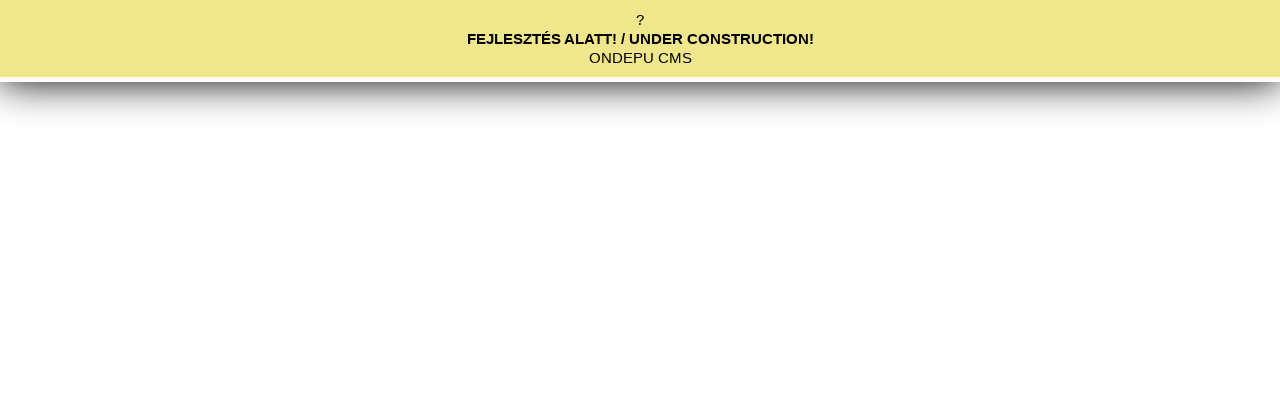

--- FILE ---
content_type: text/html; charset=UTF-8
request_url: https://uni.ondepu.com/HU/10/Felhasznalo
body_size: 3571
content:
<!DOCTYPE html>
<!--
_████___██__██__█████___██████__█████___██__██
██__██__███_██__██__██__██______██__██__██__██
██__██__██████__██__██__██████__█████___██__██
██__██__██_███__██__██__██______██______██__██
_████___██__██__█████___██████__██_______████_
 
www.ondepu.com 
-->

<html lang="hu">
<head>
<base href="https://uni.ondepu.com/">
<link rel="shortcut icon" type="image/x-icon" href="/favicon.ico">
<link rel="apple-touch-icon" href="/KEP/apple_logo.png">
<meta name="application-name" content="ondepu">
<meta name="msapplication-config" content="/msconfig.xml">
<meta http-equiv="content-type" content="text/html; charset=UTF-8">
<meta name="viewport" content="width=device-width, initial-scale=1, maximum-scale=1, user-scalable=no">
<title>?</title>
<meta name="author" content="ONDEPU">
<meta name="generator" content="ONDEPU Content Management System">
<meta name="robots" content="none">
<meta name="keywords" content="Felhasználó">
<meta name="description" content="">
<meta property="og:type" content="website">
<meta property="og:url" content="https://uni.ondepu.com/HU/10/Felhasznalo">
<meta property="og:site_name" content="?">
<meta property="og:title" content="?">
<meta property="og:description" content="">
<meta property="og:image" content="https://uni.ondepu.com/KEP/email_logo.png">
<meta name="DCTERMS.title" content="?">
<meta name="DCTERMS.description" content="">
<meta name="DCTERMS.language" content="hu">
<meta name="DCTERMS.publisher" content="ONDEPU">
<meta name="DCTERMS.creator" content="ONDEPU Content Management System">
<meta name="DCTERMS.format" content="HTML">
<meta name="geo.region" content="HU">
<link rel="preload" href="https://uni.ondepu.com/FONT/WOFF/Awesome.woff" as="font" type="font/woff" crossorigin >
<link rel="preload" href="https://uni.ondepu.com/FONT/WOFF/EAN13half.woff" as="font" type="font/woff" crossorigin >
<link rel="stylesheet" type="text/css" href="/MIX_scr_uni.ondepu.com_2026-01-03_17-59-01.css" media="all">
<style>
@font-face{font-family:'Awesome'; font-display:swap; src: url(https://uni.ondepu.com/FONT/WOFF/Awesome.woff) format('woff');}
@font-face{font-family:'EAN13half'; font-display:swap; src: url(https://uni.ondepu.com/FONT/WOFF/EAN13half.woff) format('woff');}

</style>
<script src="/ondepu-uni.js?t=1768510913"></script>
<script>
var UNI_keputvonal="https://uni.ondepu.com/KEP";
var REQUEST_URI="HU/10/Felhasznalo";
var CSS_menu_class="menu10";
var ODP_animacio=new Image();
ODP_animacio.src=UNI_keputvonal+"/ODP_logo_ani.gif";
function ONDEPU_form_antibot(adatlap) {
 if (adatlap) adatlap.action=adatlap.a_tag1.value+adatlap.a_tag2.value;
};
function ONDEPU_link_antibot(alink,tag1,tag2) {
 if (alink) alink.href=tag1+tag2;
};
var WONS_funkcio=[];
var WONS_volt=false;
var WONS_timer=null;
function ONDEPU_scroll(){var i=0; for (i=0;i<WONS_funkcio.length;i++) {var F=window[WONS_funkcio[i]];var P=[];if (typeof F==='function') F.apply(null,P)};WONS_volt=false};
function ONDEPU_init() {
 harmonika_init();
 tabmenu_init();
 var xhrSTAT=new OBJ_xhr();
 xhrSTAT.Init(true,'POST','html');xhrSTAT.cim='/AP/uni_statisztika';xhrSTAT.paramlista='muvelet=FH_szamlalas&otid=10&szbid=';xhrSTAT.Hivas(0);
 if (WONS_funkcio.length>0) WONS_timer=setInterval(ONDEPU_scroll,200);
};

	document.addEventListener('DOMContentLoaded', () => {		
		console.log('ObServer');
		const boxes = document.querySelectorAll('.megjelent');
				const observer = new IntersectionObserver(entries => {
			entries.forEach(entry => {
				if (entry.isIntersecting) {					
					entry.target.classList.add('latszik');
					console.log('Látható:',entry.target.id);
					// csak egyszer fusson le
					//observer.unobserve(entry.target);
				} else entry.target.classList.remove('latszik');
			});
		}, {			
			threshold: 0.50 // 25%-a látható legyen
		});
		boxes.forEach(box => observer.observe(box));
	});
var SZOTAR=[];
SZOTAR['Aprilis']="Április";
SZOTAR['Augusztus']="Augusztus";
SZOTAR['Csutortok']="Csütörtök";
SZOTAR['Datum']="Dátum";
SZOTAR['December']="December";
SZOTAR['Februar']="Február";
SZOTAR['FiokInfo']="A felhasználói Fiók kizárólag kapcsolattartási célt szolgál, rendelést (pl. webáruház) és jelentkezést (pl. versenyre nevezés) másik adatlapon kell elküldeni.";
SZOTAR['Fontos']="Fontos";
SZOTAR['Hetfo']="Hétfő";
SZOTAR['HIBALISTA']="HIBALISTA";
SZOTAR['HibasAdatok']="Hibás, vagy hiányos adatok!";
SZOTAR['Honap']="Hónap";
SZOTAR['Ido']="Idő";
SZOTAR['Januar']="Január";
SZOTAR['JelentkezzenBe']="Ha már regisztrált felhasználó, kérjük jelentkezzen be!";
SZOTAR['Julius']="Július";
SZOTAR['Junius']="Június";
SZOTAR['Kedd']="Kedd";
SZOTAR['KeszNyomtathato']="Kész, Nyomtatható";
SZOTAR['Kiszallitas']="Kiszállítás";
SZOTAR['kiszallitas']="kiszállítás";
SZOTAR['Kötelező']="Required";
SZOTAR['Majus']="Május";
SZOTAR['Marcius']="Március";
SZOTAR['Megosztas']="Megosztás";
SZOTAR['Megsem']="Mégsem";
SZOTAR['November']="November";
SZOTAR['Oktober']="Október";
SZOTAR['Pentek']="Péntek";
SZOTAR['Segitseg']="Segítség";
SZOTAR['Szeptember']="Szeptember";
SZOTAR['Szerda']="Szerda";
SZOTAR['Szombat']="Szombat";
SZOTAR['ValosAdatok']="Az adatok a valóságnak megfelelnek?";
SZOTAR['Vasarnap']="Vasárnap";
var SEO_linkek=[];
var SEO_paramlista='';
SEO_linkek[0]="https://uni.ondepu.com/HU/10/Felhasznalo";
</script>
</head>
<body class="FS-100" onload="ONDEPU_init()" onscroll="WONS_volt=true">
<div id='GALERIA_oldal' class='FS-100' style='display:none'>
<div id='SZB_galeria' class='szb_galeria'>
<button class='MOB-Dn jel-vissza' onclick='GALERIA_kilep()'>vissza</button>
<div id='galeria_keret' class='galeria_keret'>
<div style='min-height:30px'><div class='PD-10 panel'><div class='Pa jel-balra FS-150' style='left:0px' onclick="GALERIA_tomb[GALERIA_id].Kep_lapoz(-1)"></div><div class='Pa jel-jobbra FS-150' style='right:0px' onclick="GALERIA_tomb[GALERIA_id].Kep_lapoz(1)"></div><p id='galeria_kepszam' class='Cb galeria_kepszam'>&nbsp;</p></div></div>
<div style='width:100%;overflow-x:auto'><figure class='Pr galeria_kep' id='galeria_kep'><p id='galeria_dimenzio' class='MOB-Dn jel-nagyit FS-125' onclick='HIRES_megnyit(null,null,0)'>&nbsp;</p></figure></div>
<p id='galeria_kepcim' class='Cb galeria_kepcim'>&nbsp;</p>
<div id='galeria_index_keret' class='MOB-Dn'></div>
<p id='galeria_leiras' class='MOB-Dn TAl'></p>
</div>
<button class='jel-vissza' onclick='GALERIA_kilep()'>vissza</button>
<div class='MOB-Dn galeria_keret'>Nyomtatási lehetőségek
<div class='szb_lenia L1'></div>
<form id='galeria_pdf_form'><div class='DIV-050'><input name='cimsor' type='hidden' value='?'>
</div>
<div class='DIV-050'>PDF:<select id='orientacio' data-uni-select='ONDEPU'  class='' style='margin:5px' name='orientacio' >
<option data-aktiv='i' value='a' selected='selected'>álló</option>
<option data-aktiv='i' value='f' >fekvő</option>
</select>
Képek:<select id='montir' data-uni-select='ONDEPU'  class='' style='margin:5px' name='montir' >
<option data-aktiv='i' value='2' >2</option>
<option data-aktiv='i' value='4' selected='selected'>4</option>
<option data-aktiv='i' value='6' >6</option>
<option data-aktiv='i' value='8' >8</option>
</select>
/A4</div>
<div class='Cb'><button type='button' class='gomb_ok' onclick="GALERIA_nyomtatas(this.form)">Ment</button>
<p id='galeria_pdf_link'></p>
</div>
</form></div>
</div><br></div>
<script>WONS_funkcio.push('GALERIA_gorget');</script>
<div id='datumido_panel' class='keret_lebeg datumido_panel' style='display:none;width:360px'>
<button type='button' class='Fl gomb_nem' onclick='datumido_klikk(0)'>-</button>
<button type='button' class='Fr gomb_bezar' onclick="panel_ki('datumido_panel')">X</button>
<form name='DATUMIDO_form'>
<div id='datumido_datum'>
Dátum:<br>
<select name='ev' class='datumido' style='width:80px' onchange='datumido_rajzol()'>
</select><br>
<button type='button' class='jel-elozo' onclick='datumido_lapoz(-1)'></button>
<select name='honap' class='datumido' style='width:140px' onchange='datumido_rajzol()'>
</select>
<button type='button' class='jel-tovabb' onclick='datumido_lapoz(1)'></button>
<div id='datumido_hetek'></div>
<input type='hidden' name='nap' value='1'>
</div>
<div id='datumido_ido'>
Idő:<fieldset class='aCb'><div class='DIV-050'><select name='ora1' class='datumido' onchange="(this.value<23) ? this.form.perc1.value=this.form.mp1.value='0' : this.form.perc1.value=this.form.mp1.value='59'"></select><b>:</b>
<select name='perc1' class='datumido'></select>:
<select name='mp1' class='FS-080 datumido'></select>
</div>
<div class='DIV-050'><select name='ora2' class='datumido' onchange="(this.value<23) ? this.form.perc1.value=this.form.mp1.value='0' : this.form.perc1.value=this.form.mp1.value='59'"></select><b>:</b>
<select name='perc2' class='datumido'></select>:
<select name='mp2' class='FS-080 datumido'></select></div></fieldset>
<button type='button' class='gomb_ok' onclick='datumido_klikk(this.form.nap.value)'>OK</button>
</div>
</form>
</div>
<!--HONLAP (webpage)...-->
<div id='honlap_alap' class="aCb honlap_alap menu10">
<div class="aCb honlap mod-scr">
<p style="background-color:khaki;color:black;padding:10px;text-align:center">?<br><b>FEJLESZTÉS ALATT! / UNDER CONSTRUCTION!</b><br>ONDEPU CMS</p>

</div>
</div>
<!--...HONLAP (webpage)-->


<div id="hires_panel" class='MOB-Dn PD-20' style="display:none"><button onclick="elem_ki('hires_panel')">&times;</button><figure></figure>
</div>

<div id="segitseg" class="segitseg MOB-Dn" style="display:none"><div id="segitseg_txt">&nbsp;</div>
<figure id="segitseg_kep"></figure></div>
<div id='MODAL_oldal' class='PD-20 FS-100' style='display:none'></div>
<div id='POPUP_alap' style='display:none'><div id='POPUP_ablak'>OK</div></div>
</body>
</html>


--- FILE ---
content_type: text/css
request_url: https://uni.ondepu.com/MIX_scr_uni.ondepu.com_2026-01-03_17-59-01.css
body_size: 14590
content:
/*CSS by ONDEPU*/
.BSc {-webkit-box-sizing:content-box!important;-moz-box-sizing:content-box!important;box-sizing:content-box!important}
.BSb {-webkit-box-sizing:border-box!important;-moz-box-sizing:border-box!important;box-sizing:border-box!important}
.Dn {display:none}
.Di {display:inline}
.Db {display:block}
.Dib {display:inline-block}
.Dt {display:table}
.Dtc {display:table-cell}
.Dtr {display:table-row}
.Df {display:-webkit-box;display:-ms-flexbox;display:-webkit-flex;display:flex}
.Dif {display:-ms-inline-flexbox;display:-webkit-inline-flex;display:inline-flex}
.Dfw {display:-webkit-box!important;display:-ms-flexbox!important;display:-webkit-flex!important;display:flex!important;-webkit-flex-wrap:wrap;-ms-flex-wrap:wrap;flex-wrap:wrap;-webkit-flex-direction:row;flex-direction:row;-webkit-align-items:stretch;-ms-flex-align:stretch;align-items:stretch;-webkit-box-sizing:border-box!important;-moz-box-sizing:border-box!important;box-sizing:border-box!important;}
.Dfw > * {-webkfit-flex:0 0 auto;-ms-flex:0 0 auto;flex:0 0 auto;overflow:hidden!important;}
.Dg {display:-ms-grid;display:-webkit-grid;display:grid}
.Dig {display:-ms-inline-grid;display:-webkit-inline-grid;display:inline-grid}
.GC-4 {grid-column:1 / span 4}
.GC-3 {grid-column:1 / span 3}
.GC-2 {grid-column:1 / span 2}
.GTC-4 {grid-template-columns:1fr 1fr 1fr 1fr}
.GTC-3 {grid-template-columns:1fr 1fr 1fr}
.GTC-2 {grid-template-columns:1fr 1fr}
.OFa {overflow:auto}
.OFv {overflow:visible}
.OFh {overflow:hidden}
.OFs {overflow:scroll}
.OF-xa {overflow-x:auto}
.OF-xh {overflow-x:hidden}
.OF-xs {overflow-x:scroll}
.OF-ya {overflow-y:auto}
.OF-yh {overflow-y:hidden}
.OF-ys {overflow-y:scroll}
.BFVh {backface-visibility:hidden}
.BFVv {backface-visibility:visible}
.Ps,.MON-Ps {position:static!important}
.Pa,.MON-Pa {position:absolute!important}
.Pr,.MON-Pr {position:relative!important}
.Pf,.MON-Pf {position:fixed!important}
.TTu {text-transform:uppercase}
.TTl {text-transform:lowercase}
.TTc {text-transform:capitalize}
.WSn {white-space:normal}
.WSp {white-space:pre}
.WSno {white-space:nowrap}
.WSpw {white-space:pre-wrap}
.WSpl {white-space:pre-line}
.TAl,.MON-TAl {text-align:left!important}
.TAr,.MON-TAr {text-align:right!important}
.TAc,.MON-TAc {text-align:center!important}
.TAj,.MON-TAj {text-align:justify!important}
.VAt {vertical-align:top}
.VAm,.VAc {vertical-align:middle}
.VAb {vertical-align:bottom}
.VAbl {vertical-align:baseline}
.ACs {align-content:stretch}
.ACc {align-content:center}
.ACfs {align-content:flex-start}
.ACfe {align-content:flex-end}
.Wa {width:auto}
.W-100 {width:100%;margin-left:0px!important;margin-right:0px!important}
.W-080 {width:80%}
.W-075 {width:74.99%}
.W-066 {width:66.66%}
.W-060 {width:60%}
.W-050 {width:50%}
.W-040 {width:40%}
.W-033 {width:33.33%}
.W-025 {width:24.99%}
.W-020 {width:20%}
.W-012 {width:12.5%}
.W-25px {width:25px}
.W-50px {width:50px}
.W-75px {width:75px}
.W-100px {width:100px}
.W-125px {width:125px}
.W-150px {width:150px}
.W-200px {width:200px}
.W-250px {width:250px}
.W-300px {width:300px}
.mW-25px {min-width:25px}
.mW-50px {min-width:50px}
.mW-75px {min-width:75px}
.mW-100px {min-width:100px}
.mW-100 {min-width:100%}
.mW-080 {min-width:80%}
.mW-075 {min-width:74.99%}
.mW-066 {min-width:66.66%}
.mW-060 {min-width:60%}
.mW-050 {min-width:50%}
.mW-040 {min-width:40%}
.mW-033 {min-width:33.33%}
.mW-025 {min-width:24.99%}
.mW-020 {min-width:20%}
.mW-012 {min-width:12.5%}
.MW-100 {max-width:100%;overflow-x:hidden}
.MW-080 {max-width:80%;overflow-x:hidden}
.MW-075 {max-width:74.99%;overflow-x:hidden}
.MW-066 {max-width:66.66%;overflow-x:hidden}
.MW-060 {max-width:60%;overflow-x:hidden}
.MW-050 {max-width:50%;overflow-x:hidden}
.MW-040 {max-width:40%;overflow-x:hidden}
.MW-033 {max-width:33.33%;overflow-x:hidden}
.MW-025 {max-width:24.99%;overflow-x:hidden}
.MW-020 {max-width:20%;overflow-x:hidden}
.MW-012 {max-width:12.5%;overflow-x:hidden}
.Ha,.MON-Ha {height:auto!important}
.H-100 {height:100%;margin-top:0px!important;margin-bottom:0px!important}
.H-050 {height:50%}
.H-025 {height:24.99%}
.H-25px {height:25px}
.H-50px {height:50px}
.H-75px {height:75px}
.H-100px {height:100px}
.H-125px {height:125px}
.H-150px {height:150px}
.H-200px {height:200px}
.H-250px {height:250px}
.H-300px {height:300px}
.mHa,.MON-mHa {min-height:auto!important}
.mH-25px {min-height:25px}
.mH-50px {min-height:50px}
.mH-75px {min-height:75px}
.mH-100px {min-height:100px}
.MHa,.MON-MHa {max-height:auto!important;overflow-y:auto}
.MH-25px {max-height:25px;overflow-y:hidden}
.MH-50px {max-height:50px;overflow-y:hidden}
.MH-75px {max-height:75px;overflow-y:hidden}
.MH-100px {max-height:100px;overflow-y:hidden}
.Fn,.MON-Fn {float:none!important}
.Fl,.MON-Fl {float:left!important}
.Fr,.MON-Fr {float:right!important}
.Fc,.MON-Fc {float:none!important;margin-left:auto!important;margin-right:auto!important}
.Cn {clear:none!important}
.Cl {clear:left!important}
.Cr {clear:right!important}
.Cb {clear:both!important}
.ZI-0 {z-index:0}
.ZI-1 {z-index:1}
.ZI-2 {z-index:2}
.ZI-3 {z-index:3}
.ZI-4 {z-index:4}
.ZI-5 {z-index:5}
.ZI-10 {z-index:10}
.AR-1x1 {padding:0px!important;padding-top:100%!important}
.AR-2x1 {padding:0px!important;padding-top:calc(100%*1/2)!important}
.AR-3x2 {padding:0px!important;padding-top:calc(100%*2/3)!important}
.AR-4x3 {padding:0px!important;padding-top:calc(100%*3/4)!important}
.AR-16x9 {padding:0px!important;padding-top:calc(100%*9/16)!important}
.AR-1x2 {padding:0px!important;padding-top:calc(100%*2/1)!important}
.AR-2x3 {padding:0px!important;padding-top:calc(100%*3/2)!important}
.AR-3x4 {padding:0px!important;padding-top:calc(100%*4/3)!important}
.AR-9x16 {padding:0px!important;padding-top:calc(100%*16/9)!important}
*{-webkit-box-sizing:content-box;-moz-box-sizing:content-box;box-sizing:content-box;outline:0px none black;}
body{margin:0px;padding:0px;line-height:1.33;}
.nothing,.semmi{background-color:transparent!important;background-image:none!important;border-width:0px!important;margin:0px!important;padding:0px!important;}
.Db-left,.sorelem{display:block!important;float:left!important;clear:right!important;}
.aCb::before,.aCb::after{content:" ";display:table;width:0px;height:0px;border-width:0px;margin:0px;padding:0px;}
.aCb::after {clear:both!important;}
img{border-width:0px;margin:0px;}
td img, th img{vertical-align:top!important;}
article,section,aside,nav,header,footer,form,figure{display:block;margin:0px;padding:0px;border-width:0px;overflow:visible;}
figure{line-height:0!important;}
figure > div{line-height:1!important;}
figure > figcaption{line-height:1.5!important;}
ul{}
article li{margin:0px 0px 4px 0px;}
.BG-0-60-0 {background-size:60%;background-position:center top}
.BG-20-0-20 {background-size:100%;background-position:center top}
.FS-080,.FS-fix-080 {font-size:12.0px!important}
.FS-090,.FS-fix-090 {font-size:13.5px!important}
.FS-100,.FS-fix-100 {font-size:15.0px!important}
.FS-115,.FS-fix-115 {font-size:17.2px!important}
.FS-125,.FS-fix-125 {font-size:18.8px!important}
.FS-150,.FS-fix-150 {font-size:22.5px!important}
.FS-200,.FS-fix-200 {font-size:30.0px!important}
.FS-250,.FS-fix-250 {font-size:37.5px!important}
.FS-extra,.FS-fix-extra {font-size:60.0px!important}
.M-0,.M-fix-0 {margin:0px!important}
.M-5,.M-fix-5 {margin:5px!important}
.M-10,.M-fix-10 {margin:10px!important}
.M-0-10,.M-fix-0-10 {margin:0px 10px!important}
.M-10-0,.M-fix-10-0 {margin:10px 0px!important}
.M-20,.M-fix-20 {margin:20px!important}
.M-0-20,.M-fix-0-20 {margin:0px 20px!important}
.M-20-0,.M-fix-20-0 {margin:20px 0px!important}
.M-10-20,.M-fix-10-20 {margin:10px 20px!important}
.M-20-10,.M-fix-20-10 {margin:20px 10px!important}
.PD-0,.PD-fix-0 {padding:0px!important}
.PD-5,.PD-fix-5 {padding:5px!important}
.PD-10,.PD-fix-10 {padding:10px!important}
.PD-0-10,.PD-fix-0-10 {padding:0px 10px!important}
.PD-20,.PD-fix-20 {padding:20px!important}
.PD-0-20,.PD-fix-0-20 {padding:0px 20px!important}
.PD-10-20,.PD-fix-10-20 {padding:10px 20px!important}
.PD-20-10,.PD-fix-20-10 {padding:20px 10px!important}
.G-0,.G-fix-0 {gap:0px!important}
.G-5,.G-fix-5 {gap:5px!important}
.G-10,.G-fix-10 {gap:10px!important}
.G-0-10,.G-fix-0-10 {gap:0px 10px!important}
.G-20,.G-fix-20 {gap:20px!important}
.G-0-20,.G-fix-0-20 {gap:0px 20px!important}
.G-10-20,.G-fix-10-20 {gap:10px 20px!important}
.G-20-10,.G-fix-20-10 {gap:20px 10px!important}
.DIV-012,.DIV-020,.DIV-025,.DIV-033,.DIV-040,.DIV-050,.DIV-060,.DIV-066,.DIV-075,.DIV-080,.DIV-090,.DIV-100,.MON-012,.MON-020,.MON-025,.MON-033,.MON-040,.MON-050,.MON-060,.MON-066,.MON-075,.MON-080,.MON-090,.MON-100,.TAB-020,.TAB-025,.TAB-033,.TAB-040,.TAB-050,.TAB-060,.TAB-066,.TAB-075,.TAB-080,.TAB-100,.MOB-020,.MOB-025,.MOB-033,.MOB-040,.MOB-050,.MOB-060,.MOB-066,.MOB-075,.MOB-080,.MOB-100{display:block;float:left}
.DIV-100,.MON-100 {width:100%!important;flex-basis:100%;clear:both}
.DIV-090,.MON-090 {width:90%!important;flex-basis:90%;clear:both}
.DIV-080,.MON-080 {width:80%!important;flex-basis:80%;clear:none}
.DIV-075,.MON-075 {width:74.99%!important;flex-basis:74.99%;clear:none}
.DIV-066,.MON-066 {width:66.66%!important;flex-basis:66.66%;clear:none}
.DIV-060,.MON-060 {width:60%!important;flex-basis:60%;clear:none}
.DIV-050,.MON-050 {width:50%!important;flex-basis:50%;clear:none}
.DIV-040,.MON-040 {width:40%!important;flex-basis:40%;clear:none}
.DIV-033,.MON-033 {width:33.33%!important;flex-basis:33.33%;clear:none}
.DIV-025,.MON-025 {width:24.99%!important;flex-basis:24.99%;clear:none}
.DIV-020,.MON-020 {width:20%!important;flex-basis:20%;clear:none}
.DIV-012,.MON-012 {width:12.5%!important;flex-basis:12.5%;clear:none}
.Dfw > * {float:none!important}
.GC-4,.MON-GC-4 {grid-column:1 / span 4!important}
.GC-3,.MON-GC-3 {grid-column:1 / span 3!important}
.GC-2,.MON-GC-2 {grid-column:1 / span 2!important}
.GTC-4,.MON-GTC-4 {grid-template-columns:1fr 1fr 1fr 1fr!important}
.GTC-3,.MON-GTC-3 {grid-template-columns:1fr 1fr 1fr!important}
.GTC-2,.MON-GTC-2 {grid-template-columns:1fr 1fr!important}
.MON-Dn {display:none!important}
table{width:100%;background-color:transparent;border-width:0px;margin:0px;padding:0px;border-collapse:collapse;border-spacing:0px;}
table td, table th, input, select, button, fieldset, label, textarea .DIV-012,.DIV-020,.DIV-025,.DIV-033,.DIV-040,.DIV-050,.DIV-060,.DIV-066,.DIV-075,.DIV-080,.DIV-090,.DIV-100,.MON-012,.MON-020,.MON-025,.MON-033,.MON-040,.MON-050,.MON-060,.MON-066,.MON-075,.MON-080,.MON-090,.MON-100,.TAB-020,.TAB-025,.TAB-033,.TAB-040,.TAB-050,.TAB-060,.TAB-066,.TAB-075,.TAB-080,.TAB-100,.MOB-020,.MOB-025,.MOB-033,.MOB-040,.MOB-050,.MOB-060,.MOB-066,.MOB-075,.MOB-080,.MOB-100{-webkit-box-sizing:border-box!important;-moz-box-sizing:border-box!important;box-sizing:border-box!important;font-size:inherit;font-family:inherit;}
th {text-overflow:ellipsis}
table[class*="rwd"] {display:table!important}
table[class*="rwd"] tr {display:table-row!important}
table[class*="rwd"] tr.Dn {display:none!important}
table[class*="rwd"] th, table[class*="rwd"] td {display:table-cell!important}
table[class*="rwd"] td::before {display:none}
html,body {-webkit-text-size-adjust:100%!important;-ms-text-size-adjust:100%!important;-moz-text-size-adjust:100%!important;text-size-adjust:100%!important}
@media screen and (min-width:1440px) and (orientation:landscape){.WIDE-020 {width:20%!important;flex-basis:20%;clear:none}
.WIDE-025 {width:24.99%!important;flex-basis:24.99%;clear:none}
.WIDE-033 {width:33.33%!important;flex-basis:33.33%;clear:none}
.WIDE-040 {width:40%!important;flex-basis:40%;clear:none}
.WIDE-050 {width:50%!important;flex-basis:50%;clear:none}
.WIDE-060 {width:60%!important;flex-basis:60%;clear:none}
.WIDE-066 {width:66.66%!important;flex-basis:66.66%;clear:none}
.WIDE-075 {width:74.99%!important;flex-basis:74.99%;clear:none}
.WIDE-080 {width:80%!important;flex-basis:80%;clear:none}
.WIDE-100 {width:100%!important;flex-basis:100%;clear:both!important}
.FS-080 {font-size:13.2px!important}
.FS-090 {font-size:14.8px!important}
.FS-100 {font-size:16.5px!important}
.FS-115 {font-size:18.9px!important}
.FS-125 {font-size:20.6px!important}
.FS-150 {font-size:24.8px!important}
.FS-200 {font-size:33.0px!important}
.FS-250 {font-size:41.2px!important}
.FS-extra {font-size:66.0px!important}
.M-5 {margin:6px!important}
.M-10 {margin:12px!important}
.M-0-10 {margin:0px 12px!important}
.M-10-0 {margin:12px 0px!important}
.M-20 {margin:24px!important}
.M-0-20 {margin:0px 24px!important}
.M-20-0 {margin:24px 0px!important}
.M-10-20 {margin:12px 24px!important}
.M-20-10 {margin:24px 12px!important}
.PD-5 {padding:6px!important}
.PD-10 {padding:12px!important}
.PD-0-10 {padding:0px 12px!important}
.PD-20 {padding:24px!important}
.PD-0-20 {padding:0px 12px!important}
.PD-10-20 {padding:12px 24px!important}
.PD-20-10 {padding:24px 12px!important}
.G-5 {gap:6px!important}
.G-10 {gap:12px!important}
.G-0-10 {gap:0px 12px!important}
.G-20 {gap:24px!important}
.G-0-20 {gap:0px 12px!important}
.G-10-20 {gap:12px 24px!important}
.G-20-10 {gap:24px 12px!important}
.WIDE-Ps {position:static!important}
.WIDE-Pa {position:absolute!important}
.WIDE-Pr {position:relative!important}
.WIDE-Pf {position:fixed!important}
.WIDE-Fn {float:none!important}
.WIDE-Fl {float:left!important}
.WIDE-Fr {float:right!important}
.WIDE-Fc {float:none!important;margin-left:auto!important;margin-right:auto!important}
.WIDE-TAl {text-align:left!important}
.WIDE-TAr {text-align:right!important}
.WIDE-TAc {text-align:center!important}
.WIDE-TAj {text-align:justify!important}}
@media screen and (max-width:1280px) and (orientation:landscape){.FS-200 {font-size:27.0px!important}
.FS-250 {font-size:33.4px!important}
.FS-extra {font-size:50.4px!important}
.MON-050>.DIV-012,.MON-060>.DIV-012,.MON-066>.DIV-012 {width:20%!important;clear:none}
.MON-050>.DIV-020,.MON-060>.DIV-020,.MON-066>.DIV-020 {width:24.99%!important;clear:none}}
@media screen and (max-width:1024px), (min-width:721px) and (orientation:portrait){.DIV-012 {width:20%!important;clear:none}
.DIV-020 {width:24.99%!important;clear:none}
.DIV-025 {width:33.33%!important;clear:none}
.DIV-075, .DIV-080, .DIV-090 {width:99.99%!important;flex-basis:99.99%;clear:both!important}
.GC-4 {grid-column:1 / span 3!important}
.GC-3,.GC-2 {grid-column:1 / span 2!important}
.GTC-4 {grid-template-columns:1fr 1fr 1fr!important}
.GTC-3,.GTC-2 {grid-template-columns:1fr 1fr!important}
.MON-050>.DIV-012,.MON-060>.DIV-012,.MON-066>.DIV-012 {width:24.99%!important;clear:none}
.MON-050>.DIV-025,.MON-060>.DIV-025,.MON-066>.DIV-025,.MON-050>.DIV-033,.MON-060>.DIV-033,.MON-066>.DIV-033 {width:50%!important;clear:none}
.TAB-020 {width:20%!important;flex-basis:20%;clear:none}
.TAB-025 {width:24.99%!important;flex-basis:24.99%;clear:none}
.TAB-033 {width:33.33%!important;flex-basis:33.33%;clear:none}
.TAB-040 {width:40%!important;flex-basis:40%;clear:none}
.TAB-050 {width:50%!important;flex-basis:50%;clear:none}
.TAB-060 {width:60%!important;flex-basis:60%;clear:none}
.TAB-066 {width:66.66%!important;flex-basis:66.66%;clear:none}
.TAB-075 {width:74.99%!important;flex-basis:74.99%;clear:none}
.TAB-080 {width:80%!important;flex-basis:80%;clear:none}
.TAB-100 {width:100%!important;flex-basis:100%;clear:both!important}
.TAB-GC-4 {grid-column:1 / span 4!important}
.TAB-GC-3 {grid-column:1 / span 3!important}
.TAB-GC-2 {grid-column:1 / span 2!important}
.TAB-GTC-4 {grid-template-columns:1fr 1fr 1fr 1fr!important}
.TAB-GTC-3 {grid-template-columns:1fr 1fr 1fr!important}
.TAB-GTC-2 {grid-template-columns:1fr 1fr!important}
.TAB-Db {display:block!important}
.TAB-Dn {display:none!important}
.TAB-Ps {position:static!important}
.TAB-Pa {position:absolute!important}
.TAB-Pr {position:relative!important}
.TAB-Pf {position:fixed!important}
.TAB-Ha {height:auto!important}
.TAB-mHa {min-height:auto!important}
.TAB-MHa {max-height:auto!important;overflow-y:auto}
.TAB-BGn {background-image:none!important}
.BG-0-60-0 {background-size:74.99%;background-position:right top}
.BG-20-0-20 {background-size:125%;background-position:left top}
.M-5 {margin:4px!important}
.M-10 {margin:8px!important}
.M-0-10 {margin:0px 8px!important}
.M-10-0 {margin:8px 0px!important}
.M-20 {margin:16px!important}
.M-0-20 {margin:0px 16px!important}
.M-20-0 {margin:16px 0px!important}
.M-10-20 {margin:8px 16px!important}
.M-20-10 {margin:16px 8px!important}
.PD-5 {padding:4px!important}
.PD-10 {padding:8px!important}
.PD-0-10 {padding:0px 8px!important}
.PD-20 {padding:16px!important}
.PD-0-20 {padding:0px 16px!important}
.PD-10-20 {padding:8px 16px!important}
.PD-20-10 {padding:16px 8px!important}
.G-5 {gap:4px!important}
.G-10 {gap:8px!important}
.G-0-10 {gap:0px 8px!important}
.G-20 {gap:16px!important}
.G-0-20 {gap:0px 16px!important}
.G-10-20 {gap:8px 16px!important}
.G-20-10 {gap:16px 8px!important}
.FS-extra {font-size:45.0px!important}
.TAB-Fn {float:none!important}
.TAB-Fl {float:left!important}
.TAB-Fr {float:right!important}
.TAB-Fc {float:none!important;margin-left:auto!important;margin-right:auto!important}
.TAB-TAl {text-align:left!important}
.TAB-TAc {text-align:center!important}
.TAB-TAr {text-align:right!important}}
@media screen and (max-width:720px){.DIV-080,.DIV-075,.DIV-066,.DIV-060 {width:99.99%!important;clear:both!important}
.DIV-040,.DIV-033,.DIV-025 {width:50%!important;clear:none}
.DIV-020,.DIV-012 {width:33.33%!important;clear:none}
.W-100 {width:99.99%!important}
.GC-4,.GC-3 {grid-column:1 / span 2!important}
.GC-2 {grid-column:1!important}
.GTC-4,.GTC-3 {grid-template-columns:1fr 1fr!important}
.GTC-2 {grid-template-columns:1fr!important}
.TAB-020 {width:20%!important;flex-basis:20%;clear:none}
.TAB-025 {width:24.99%!important;flex-basis:24.99%;clear:none}
.TAB-033 {width:33.33%!important;flex-basis:33.33%;clear:none}
.TAB-050 {width:50%!important;flex-basis:50%;clear:none}
.TAB-040 {width:40%!important;flex-basis:40%;clear:none}
.TAB-060 {width:60%!important;flex-basis:60%;clear:none}
.TAB-066 {width:66.66%!important;flex-basis:66.66%;clear:none}
.TAB-075 {width:74.99%!important;flex-basis:74.99%;clear:none}
.TAB-080 {width:80%!important;flex-basis:80%;clear:none}
.TAB-100 {width:99.99%!important;flex-basis:99.99%;clear:both!important}
.TAB-GC-4 {grid-column:1 / span 4!important}
.TAB-GC-3 {grid-column:1 / span 3!important}
.TAB-GC-2 {grid-column:1 / span 2!important}
.TAB-GTC-4 {grid-template-columns:1fr 1fr 1fr 1fr!important}
.TAB-GTC-3 {grid-template-columns:1fr 1fr 1fr!important}
.TAB-GTC-2 {grid-template-columns:1fr 1fr!important}
.MOB-020 {width:20%!important;flex-basis:20%;clear:none}
.MOB-025 {width:24.99%!important;flex-basis:24.99%;clear:none}
.MOB-033 {width:33.33%!important;flex-basis:33.33%;clear:none}
.MOB-040 {width:40%!important;flex-basis:40%;clear:none}
.MOB-050 {width:50%!important;flex-basis:50%;clear:none}
.MOB-060 {width:60%!important;flex-basis:60%;clear:none}
.MOB-066 {width:66.66%!important;flex-basis:66.66%;clear:none}
.MOB-075 {width:74.99%!important;flex-basis:74.99%;clear:none}
.MOB-080 {width:80%!important;flex-basis:80%;clear:none}
.MOB-100 {width:99.99%!important;flex-basis:99.99%;clear:both!important}
.MOB-GC-4 {grid-column:1 / span 4!important}
.MOB-GC-3 {grid-column:1 / span 3!important}
.MOB-GC-2 {grid-column:1 / span 2!important}
.MOB-GC-1 {grid-column:1!important}
.MOB-GTC-4 {grid-template-columns:1fr 1fr 1fr 1fr!important}
.MOB-GTC-3 {grid-template-columns:1fr 1fr 1fr!important}
.MOB-GTC-2 {grid-template-columns:1fr 1fr!important}
.MOB-GTC-1 {grid-template-columns:1fr!important}
.MOB-Db {display:block!important}
.MOB-Dn {display:none!important}
.MOB-Ps {position:static!important}
.MOB-Pa {position:absolute!important}
.MOB-Pr {position:relative!important}
.MOB-Pf {position:fixed!important}
.MOB-Ha {height:auto!important}
.MOB-mHa {min-height:auto!important}
.MOB-MHa {max-height:auto!important;overflow-y:auto}
.TAB-BGn,.MOB-BGn {background-image:none!important}
.BG-0-60-0 {background-size:100%;background-position:center top}
.BG-20-0-20 {background-size:167%;background-position:center top}
.M-5 {margin:3px!important}
.M-10 {margin:6px!important}
.M-10 {margin:6px!important}
.M-0-10 {margin:0px 6px!important}
.M-10-0 {margin:6px 0px!important}
.M-20 {margin:10px!important}
.M-0-20 {margin:0px 10px!important}
.M-20-0 {margin:10px 0px!important}
.M-10-20 {margin:6px 10px!important}
.M-20-10 {margin:10px 6px!important}
.PD-5 {padding:3px!important}
.PD-10 {padding:6px!important}
.PD-0-10 {padding:0px 6px!important}
.PD-20 {padding:10px!important}
.PD-0-20 {padding:0px 10px!important}
.PD-10-20 {padding:6px 10px!important}
.PD-20-10 {padding:10px 6px!important}
.G-5 {gap:3px!important}
.G-10 {gap:6px!important}
.G-0-10 {gap:0px 6px!important}
.G-20 {gap:10px!important}
.G-0-20 {gap:0px 10px!important}
.G-10-20 {gap:6px 10px!important}
.G-20-10 {gap:10px 6px!important}
.FS-extra {font-size:42.0px!important}
.TAj {text-align:left!important}
.MOB-Fn {float:none!important}
.MOB-Fl {float:left!important}
.MOB-Fr {float:right!important}
.MOB-Fc {float:none!important;margin-left:auto!important;margin-right:auto!important}
.MOB-TAl {text-align:left!important}
.MOB-TAc {text-align:center!important}
.MOB-TAr {text-align:right!important}
html,body {-webkit-text-size-adjust:100%!important}}
@media screen and (max-width:640px){table[class*="rwd"] tr {display:table-row!important}
table[class*="rwd"] tr.Dn {display:none!important}
table[class*="rwd"] th {display:none!important}
table[class*="rwd"] td {display:block!important;width:100%!important}
table[class*="rwd"] th.left,table[class*="rwd"] th.bal {display:block!important;clear:both!important;width:100%!important;text-align:center;margin-top:4px}
table[class*="rwd"] td::before {content:attr(data-cim);font-weight:bold;display:inline-block;width:50%;text-align:left;float:left}
table[class*="rwd"] td:not([colspan]) {border-color:transparent!important}
table[class*="rwd"] td:not([colspan]):last-child {border-bottom:1px solid rgba(0,0,0,0.3)!important}
table.rwd-fix12 td:first-child, table.rwd-fix12 td:first-child+td {display:inline-block!important;width:49.99%!important}
table.rwd-fix23 td:first-child+td, table.rwd-fix23 td:first-child+td+td {display:inline-block!important;width:49.99%!important}
table.rwd-fix23 th:first-child+td, table.rwd-fix23 th:first-child+td+td {display:inline-block!important;width:49.99%!important}
table[class*="rwd"] td[colspan] {display:block!important;width:100%!important}}
@media screen and (max-width:480px){.DIV-050,.DIV-040,.DIV-033 {width:99.99%!important;clear:both!important}
.DIV-025,.DIV-020,.DIV-012 {width:50%!important;clear:none}
.W-100 {width:99.99%!important}
.GC-4 {grid-column:1 / span 2!important}
.GC-3,.GC-2 {grid-column:1!important}
.GTC-4 {grid-template-columns:1fr 1fr!important}
.GTC-3,.GTC-2 {grid-template-columns:1fr!important}
.TAB-020 {width:20%!important;flex-basis:20%;clear:none}
.TAB-025 {width:24.99%!important;flex-basis:24.99%;clear:none}
.TAB-033 {width:33.33%!important;flex-basis:33.33%;clear:none}
.TAB-040 {width:40%!important;flex-basis:40%;clear:none}
.TAB-050 {width:50%!important;flex-basis:50%;clear:none}
.TAB-060 {width:60%!important;flex-basis:60%;clear:none}
.TAB-066 {width:66.66%!important;flex-basis:66.66%;clear:none}
.TAB-075 {width:74.99%!important;flex-basis:74.99%;clear:none}
.TAB-080 {width:80%!important;flex-basis:80%;clear:none}
.TAB-100 {width:99.99%!important;flex-basis:99.99%;clear:both!important}
.MOB-020 {width:20%!important;flex-basis:20%;clear:none}
.MOB-025 {width:24.99%!important;flex-basis:24.99%;clear:none}
.MOB-040 {width:40%!important;flex-basis:40%;clear:none}
.MOB-033 {width:33.33%!important;flex-basis:33.33%;clear:none}
.MOB-050 {width:50%!important;flex-basis:50%;clear:none}
.MOB-060 {width:60%!important;flex-basis:60%;clear:none}
.MOB-066 {width:66.66%!important;flex-basis:66.66%;clear:none}
.MOB-075 {width:74.99%!important;flex-basis:74.99%;clear:none}
.MOB-080 {width:80%!important;flex-basis:80%;clear:none}
.MOB-100 {width:99.99%!important;flex-basis:99.99%;clear:both!important}
.MOB-Db {display:block!important}
.MOB-Dn {display:none!important}
.TAB-BGn,.MOB-BGn {background-image:none!important}
.BG-0-60-0 {background-size:100%;background-position:center top}
.BG-20-0-20 {background-size:167%;background-position:center top}
.M-5 {margin:2px!important}
.M-10 {margin:4px!important}
.M-0-10 {margin:0px 4px!important}
.M-10-0 {margin:4px 0px!important}
.M-20 {margin:8px!important}
.M-0-20 {margin:0px 8px!important}
.M-20-0 {margin:8px 0px!important}
.M-10-20 {margin:4px 8px!important}
.M-20-10 {margin:8px 4px!important}
.PD-5 {padding:2px!important}
.PD-10 {padding:4px!important}
.PD-0-10 {padding:0px 4px!important}
.PD-20 {padding:8px!important}
.PD-0-20 {padding:0px 8px!important}
.PD-10-20 {padding:4px 8px!important}
.PD-20-10 {padding:8px 4px!important}
.G-5 {gap:2px!important}
.G-10 {gap:4px!important}
.G-0-10 {gap:0px 4px!important}
.G-20 {gap:8px!important}
.G-0-20 {gap:0px 8px!important}
.G-10-20 {gap:4px 8px!important}
.G-20-10 {gap:8px 4px!important}
.FS-080,.FS-090 {font-size:12.0px!important;line-height:1.5}
.FS-100 {font-size:13.5px!important;line-height:1.5}
.FS-115 {font-size:15.5px!important}
.FS-125 {font-size:16.9px!important}
.FS-150 {font-size:20.2px!important}
.FS-200 {font-size:27.0px!important}
.FS-250 {font-size:33.8px!important}
.FS-extra {font-size:36.0px!important}
.TAj {text-align:left!important}
html,body {-webkit-text-size-adjust:100%!important}
.Cl,.Cr {clear:both!important}}
@media screen and (max-width:360px){.M-5 {margin:2px 1px!important}
.M-10 {margin:4px 2px!important}
.M-0-10 {margin:0px 2px!important}
.M-10-0 {margin:4px 0px!important}
.M-20 {margin:8px 4px!important}
.M-0-20 {margin:0px 4px!important}
.M-20-0 {margin:8px 0px!important}
.M-10-20 {margin:4px 4px!important}
.M-20-10 {margin:8px 2px!important}
.PD-5 {padding:2px 1px!important}
.PD-10 {padding:4px 2px!important}
.PD-0-10 {padding:0px 2px!important}
.PD-20 {padding:8px 4px!important}
.PD-0-20 {padding:0px 4px!important}
.PD-10-20 {padding:4px 4px!important}
.PD-20-10 {padding:8px 2px!important}
.G-5 {gap:2px 1px!important}
.G-10 {gap:4px 2px!important}
.G-0-10 {gap:0px 2px!important}
.G-20 {gap:8px 4px!important}
.G-0-20 {gap:0px 4px!important}
.G-10-20 {gap:4px 4px!important}
.G-20-10 {gap:8px 2px!important}}
@media print{body {margin:0.5cm!important}
.FS-080 {font-size:9.6px!important}
.FS-090 {font-size:10.8px!important}
.FS-100 {font-size:12.0px!important}
.FS-115 {font-size:13.8px!important}
.FS-125 {font-size:15.0px!important}
.FS-150 {font-size:18.0px!important}
.FS-200 {font-size:24.0px!important}
.FS-250 {font-size:30.0px!important}
.FS-extra {font-size:50.0px!important}
.PRN-Dn {display:none!important}
td,th {page-break-inside:avoid}
footer {page-break-after:always}}
[class^="admin"],[class^="admin"] input,[class^="admin"] a{color:black;font-family:Tahoma,Arial!important line-height:1.0!important}
[class^="admin"] a{color:black;font-family:Tahoma,Arial!important}
[class*="sign-"]::before,[class*="jel-"]::before,[class*="sign-"]::after,[class*="jel-"]::after{font-family:Awesome!important;font-weight:normal!important;}
.sign-back::before,.jel-vissza::before{content:"\f112 ";}
.sign-prev::before,.jel-elozo::before{content:"\f060 ";}
.sign-next::after,.jel-tovabb::after{content:" \f061";}
.sign-prev2::before,.jel-elozo2::before{content:"\f100 ";}
.sign-next2::after,.jel-tovabb2::after{content:" \f101";}
.sign-up::before,.jel-fel::before{content:"\f077 ";}
.sign-down::after,.jel-le::after{content:" \f078";}
.sign-level-up::before,.jel-szint-fel::before{content:"\f148 ";}
.sign-level-down::after,.jel-szint-le::after{content:" \f149";}
.sign-left::before,.jel-balra::before{content:"\f053";}
.sign-right::after,.jel-jobbra::after{content:"\f054";}
.sign-menu::before,.jel-menu::before{content:"\f0c9"}
.sign-list::before,.jel-lista::before{content:"\f0ca"}
.sign-grid::before,.jel-racs::before{content:"\f009"}
.sign-edit::before,.jel-szerkeszt::before{content:"\f044"}
.sign-check::before,.jel-pipa::before, .jel-cb-i::before{content:"\f00c"}
.sign-plus::before,.jel-plusz::before{content:"\f067"}
.sign-close::before,.jel-iksz::before, .jel-cb-n::before{content:"\f00d"}
.sign-leaf::before,.jel-falevel::before{content:"\f06c"}
.sign-eye::before,.jel-szem::before{content:"\f06e"}
.sign-warning::before,.jel-figyelem::before{content:"\f071 "}
.sign-info::before,.jel-info::before{content:"\f129 "}
.sign-zoom::before,.jel-nagyit::before{content:"\f00e"}
.sign-cart::before,.jel-kosar::before{content:"\f07a"}
.sign-floppy::before,.jel-floppy::before{content:"\f0c7"}
.sign-trash::before,.jel-kuka::before{content:"\f014"}
.sign-home::before,.jel-otthon::before{content:"\f015"}
.sign-share::before,.jel-megoszt::before{content:"\f1e0"}
.sign-envelope::before,.jel-boritek::before{content:"\f0e0"}
.sign-truck::before,.jel-teherauto::before{content:"\f0d1"}
.sign-hotel::before,.jel-hotel::before{content:"\f236"}
.sign-rss::before,.jel-rss::before{content:"\f09e"}
.sign-star::before,.jel-csillag::before{content:"\f005"}
.sign-tag::before,.jel-cimke::before{content:"\f02b"}
.sign-sort-az::before,.jel-sorrend-az::before{content:"\f15d"}
.sign-sort-za::before,.jel-sorrend-za::before{content:"\f15e"}
.sign-sort-az::before,.jel-sorrend-az::before{content:"\f15d"}
.sign-sort-19::before,.jel-sorrend-19::before{content:"\f162"}
.sign-sort-91::before,.jel-sorrend-91::before{content:"\f163"}
.sign-trophy::before,.jel-kupa::before{content:"\f091"}
.sign-clock::before,.jel-ora::before{content:"\f017"}
.sign-calendar::before,.jel-naptar::before{content:"\f133"}
.sign-calendar-ok::before,.jel-naptar-ok::before{content:"\f274"}
.sign-calendar-x::before,.jel-naptar-x::before{content:"\f273"}
.sign-table::before,.jel-tablazat::before{content:"\f0ce"}
.sign-hash::before,.jel-hm::before{content:"\f292"}
.sign-license::before,.jel-licenc::before{content:"\f2c3"}
.sign-flag::before,.jel-zaszlo::before{content:"\f024"}
.sign-folder::before,.jel-mappa::before{content:"\f07c";}
.sign-refresh::before,.jel-frissit::before{content:"\f021";}
.sign-link::before,.jel-kapcsol::before{content:"\f0c1";}
.sign-unlink::before,.jel-lekapcsol::before{content:"\f127";}
.sign-female::before,.jel-neme-N::before{content:"\f182";}
.sign-male::before,.jel-neme-F::before{content:"\f183";}
.sign-heart::before,.jel-sziv::before{content:"\f004";}
.sign-user::before,.jel-fh::before{content:"\f007";}
.sign-group::before,.jel-csoport::before{content:"\f0c0";}
.sign-comment::after,.jel-komment::after{content:"\f075";}
.sign-tv::before,.jel-tv::before{content:"\f26c";}
.sign-tshirt::before,.jel-polo::before{content:"\f553";}
.sign-numero::before,.jel-numero::before{font-family:Tahoma,Arial!important;content:"\2116 ";}
.sign-sum::before,.jel-szumma::before{font-family:Tahoma,Arial!important;content:"\3a3 ";}
.sign-gps::before,.jel-gps::before{content:"\f041";}
.sign-gpx::before,.jel-gpx::before{content:"\f1fe";}
.sign-ban::before,.jel-tilos::before{content:"\f05e";}
.sign-music::before,.jel-zene::before{content:"\f001";}
.ani{-webkit-animation-duration:1s;animation-duration:1s;-webkit-animation-delay:0s;animation-delay:0s;-webkit-animation-fill-mode:forwards;animation-fill-mode:forwards;-webkit-animation-direction:normal;animation-direction:normal;-webkit-animation-timing-function:linear;animation-timing-function:linear;-webkit-transform-origin:50% 50%; transform-origin:50% 50%;}
span.ani {display:inline-block;}
.aniDEL{-webkit-animation-delay:0.5s;animation-delay:0.5s;}
.aniDEL-1s{-webkit-animation-delay:1s;animation-delay:1s;}
.aniDEL-2s{-webkit-animation-delay:2s;animation-delay:2s;}
.aniDEL-3s{-webkit-animation-delay:3s;animation-delay:3s;}
.aniDEL-4s{-webkit-animation-delay:4s;animation-delay:4s;}
.aniDEL-5s{-webkit-animation-delay:5s;animation-delay:5s;}
.aniDUR-1s{-webkit-animation-duration:1s;animation-duration:1s;}
.aniDUR-2s{-webkit-animation-duration:2s;animation-duration:2s;}
.aniDUR-4s{-webkit-animation-duration:4s;animation-duration:4s;}
.aniDUR-8s{-webkit-animation-duration:8s;animation-duration:8s;}
.aniFM-fw{-webkit-animation-fill-mode:forwards;animation-fill-mode:forwards;}
.aniFM-bw{-webkit-animation-fill-mode:backwards;animation-fill-mode:backwards;}
.aniFM-b{-webkit-animation-fill-mode:both;animation-fill-mode:both;}
.aniDIR-n{-webkit-animation-direction:normal;animation-direction:normal;}
.aniDIR-a{-webkit-animation-direction:alternate;animation-direction:alternate;}
.aniDIR-r{-webkit-animation-direction:reverse;animation-direction:reverse;}
.aniDIR-ar{-webkit-animation-direction:alternate-reverse;animation-direction:alternate-reverse;}
.aniTF-l{-webkit-animation-timing-function:linear;animation-timing-function:linear;}
.aniTF-ei{-webkit-animation-timing-function:ease-in;animation-timing-function:ease-in;}
.aniTF-eo{-webkit-animation-timing-function:ease-out;animation-timing-function:ease-out;}
.aniTF-eio{-webkit-animation-timing-function:ease-in-out;animation-timing-function:ease-in-out;}
.aniORI-lt{-webkit-transform-origin:left top; transform-origin:left top;}
.aniORI-cc{-webkit-transform-origin:center center; transform-origin:center center;}
.aniORI-ct{-webkit-transform-origin:center top; transform-origin:center top;}
.aniORI-cb{-webkit-transform-origin:center bottom; transform-origin:center bottom;}
.aniORI-rb{-webkit-transform-origin:right bottom; transform-origin:right bottom;}
.aniIC-2{-webkit-animation-iteration-count:2;animation-iteration-count:2;}
.aniIC-4{-webkit-animation-iteration-count:4;animation-iteration-count:4;}
.aniIC-8{-webkit-animation-iteration-count:8;animation-iteration-count:8;}
.aniIC-i, .aniN-dobog, .aniN-heartbeating, .aniN-forog, .aniN-rotating, .aniN-opcio, .aniN-option, .aniN-keret, .aniN-outline{-webkit-animation-iteration-count:infinite;animation-iteration-count:infinite;}
.aniN-befakul, .aniN-fadein{opacity:0;-webkit-animation-name:aniN-befakul;animation-name:aniN-befakul;}
@-webkit-keyframes aniN-befakul{from {opacity:0}
to{opacity:1}}
@keyframes aniN-befakul{from {opacity:0}
to{opacity:1}}
.aniN-kifakul, .aniN-fadeout{opacity:1;-webkit-animation-name:aniN-kifakul;animation-name:aniN-kifakul;}
@-webkit-keyframes aniN-kifakul{from {opacity:1}
to{opacity:0}}
@keyframes aniN-kifakul{from {opacity:1}
to{opacity:0}}
.aniN-nagyra, .aniN-zoomin{-webkit-animation-name:aniN-nagyra;animation-name:aniN-nagyra;}
@-webkit-keyframes aniN-nagyra{from {-webkit-transform:scale(0.5,0.5)}
to{-webkit-transform:scale(1,1)}}
@keyframes aniN-nagyra{from {transform:scale(0,0)}
to{transform:scale(1,1)}}
.aniN-nagyraY, .aniN-zoominY{-webkit-animation-name:aniN-nagyraY;animation-name:aniN-nagyraY;transform:scaleY(0);-webkit-transform:scaleY(0);}
@-webkit-keyframes aniN-nagyraY{from {-webkit-transform:scaleY(0)}
to{-webkit-transform:scaleY(1)}}
@keyframes aniN-nagyraY{from {transform:scaleY(0)}
to{transform:scaleY(1)}}
.aniN-kicsire, .aniN-zoomout{-webkit-animation-name:aniN-kicsire;animation-name:aniN-kicsire;}
@-webkit-keyframes aniN-kicsire{from {-webkit-transform:scale(1.4,1.4)}
to{-webkit-transform:scale(1,1)}}
@keyframes aniN-kicsire{from {transform:scale(1.4,1.4)}
to{transform:scale(1,1)}}
.aniN-dobban, .aniN-heartbeat, .aniN-dobog, .aniN-heartbeating{-webkit-animation-name:aniN-dobban;animation-name:aniN-dobban;}
@-webkit-keyframes aniN-dobban{from {-webkit-transform:scale(1,1)}
20% {-webkit-transform:scale(1.4,1.4)}
50% {-webkit-transform:scale(1,1)}
70% {-webkit-transform:scale(1.2,1.2)}
to{-webkit-transform:scale(1,1)}}
@keyframes aniN-dobban{from {transform:scale(1,1)}
20% {transform:scale(1.4,1.4)}
50% {transform:scale(1,1)}
70% {transform:scale(1.2,1.2)}
to{transform:scale(1,1)}}
.aniN-forgat, .aniN-rotate, .aniN-forog, .aniN-rotating{-webkit-animation-name:aniN-forgat;animation-name:aniN-forgat;}
@-webkit-keyframes aniN-forgat{from {-webkit-transform:rotate(360deg)}
to{-webkit-transform:rotate(0deg)}}
@keyframes aniN-forgat{from {transform:rotate(360deg)}
to{transform:rotate(0deg)}}
.aniN-beforgatX, .aniN-rotateinX{-webkit-animation-name:aniN-beforgatX;animation-name:aniN-beforgatX;-webkit-transform:rotateX(90deg);transform:rotateX(90deg);}
@-webkit-keyframes aniN-beforgatX{from {-webkit-transform:rotateX(90deg)}
to{-webkit-transform:rotateX(0deg)}}
@keyframes aniN-beforgatX{from {transform:rotateX(90deg)}
to{transform:rotateX(0deg)}}
.aniN-beforgatY, .aniN-rotateinY{-webkit-animation-name:aniN-beforgatY;animation-name:aniN-beforgatY;-webkit-transform:rotateY(90deg);transform:rotateY(90deg);}
@-webkit-keyframes aniN-beforgatY{from {-webkit-transform:rotateY(90deg)}
to{-webkit-transform:rotateY(0deg)}}
@keyframes aniN-beforgatY{from {transform:rotateY(90deg)}
to{transform:rotateY(0deg)}}
.aniN-sarkit2, .aniN-borderad2{border-radius:50% 0 50% 0;-webkit-animation-name:aniN-sarkit2;animation-name:aniN-sarkit2;}
@-webkit-keyframes aniN-sarkit2{from {border-radius:50% 0 50% 0}
to{border-radius:0 50% 0 50%}}
@keyframes aniN-sarkit2{from {border-radius:50% 0 50% 0}
to{border-radius:0 50% 0 50%}}
.aniN-balrol, .aniN-fromleft{-webkit-transform:translateX(-100%);transform:translateX(-100%);-webkit-animation-name:aniN-balrol;animation-name:aniN-balrol;}
@-webkit-keyframes aniN-balrol{from {-webkit-transform:translateX(-100%)}
to{-webkit-transform:translateX(0%)}}
@keyframes aniN-balrol{from {transform:translateX(-100%)}
to{transform:translateX(0%)}}
.aniN-jobbrol, .aniN-fromright{-webkit-transform:translateX(100%);transform:translateX(100%);-webkit-animation-name:aniN-jobbrol;animation-name:aniN-jobbrol;}
@-webkit-keyframes aniN-jobbrol{from {-webkit-transform:translateX(100%)}
to{-webkit-transform:translateX(0%)}}
@keyframes aniN-jobbrol{from {transform:translateX(100%)}
to{transform:translateX(0%)}}
.aniN-fentrol, .aniN-fromtop{-webkit-transform:translateY(-100%);transform:translateY(-100%);-webkit-animation-name:aniN-fentrol;animation-name:aniN-fentrol;}
@-webkit-keyframes aniN-fentrol{from {-webkit-transform:translateY(-100%)}
to{-webkit-transform:translateY(0%)}}
@keyframes aniN-fentrol{from {transform:translateY(-100%)}
to{transform:translateY(0%)}}
.aniN-lentrol, .aniN-frombottom{-webkit-transform:translateY(100%);transform:translateY(100%);-webkit-animation-name:aniN-lentrol;animation-name:aniN-lentrol;}
@-webkit-keyframes aniN-lentrol{from {-webkit-transform:translateY(100%)}
to{-webkit-transform:translateY(0%)}}
@keyframes aniN-lentrol{from {transform:translateY(100%)}
to{transform:translateY(0%)}}
.aniN-opcio, .aniN-option{-webkit-animation-name:aniN-opcio;animation-name:aniN-opcio;}
@-webkit-keyframes aniN-opcio{from {outline-style:solid}
to{outline-style:none}}
@keyframes aniN-opcio{from {outline-style:solid}
to{outline-style:none}}
.aniN-keret:disabled, .aniN-outline:disabled{-webkit-animation-name:;animation-name:;outline-color:transparent!important;}
.aniN-keret:not(disabled), .aniN-outline:not(disabled){-webkit-animation-name:aniN-keret;animation-name:aniN-keret;}
@-webkit-keyframes aniN-keret{from {outline-offset:2px;outline-color:rgba(0,0,0,0.5)}
to{outline-offset:12px;outline-color:rgba(0,0,0,0.0)}}
@keyframes aniN-keret{from {outline-offset:2px;outline-color:rgba(0,0,0,0.5)}
to{outline-offset:12px;outline-color:rgba(0,0,0,0.0)}}
#admin_panel{display:block;opacity:0.5;position:fixed;-webkit-backface-visibility:hidden;width:100%;transform:translateY(-80%);-webkit-transform:translateY(-80%);padding:0px 0px 5px 0px;z-index:10;transition-property:transform;-webkit-transition-property:transform;transition-duration:0.5s;-webkit-transition-duration:0.5s;transition-timing-function:ease-in;-webkit-transition-timing-function:ease-in;transition-delay:1s;-webkit-transition-delay:1s;}
#admin_panel:hover{opacity:1;transform:translateY(0%);-webkit-transform:translateY(0%);transition-delay:0s;-webkit-transition-delay:0s;}
#datumido_hetek > div{display:inline-block;float:left;box-sizing:border-box;width:12%;height:24px;color:black;text-align:center;border-radius:5px;margin:1%;}
#datumido_panel{display:none;position:fixed;-webkit-backface-visibility:hidden;text-align:center;font-family:Tahoma, Arial;background-color:#F0F0F0;padding:5px;z-index:91;box-shadow:0px 0px 5px black;}
#domain_lista input[type='checkbox'] + span + span{opacity:0.3;color:gray;transition-property:opacity;-webkit-transition-property:opacity;transition-duration:0.5s;-webkit-transition-duration:0.5s;transition-timing-function:linear;-webkit-transition-timing-function:linear;}
#domain_lista input[type='checkbox']:checked + span + span{opacity:1;}
#felfele_fixen{display:block;box-sizing:border-box;position:fixed;-webkit-backface-visibility:hidden;right:0px;bottom:0px;min-width:50px;color:gray;text-align:center;text-shadow:none;background-color:rgba(0,0,0,0.2);border-radius:75% 0px 0px 0px;padding:10px;z-index:10;}
#hires_panel{display:block;box-sizing:border-box;position:fixed;-webkit-backface-visibility:hidden;left:0px;top:0px;width:100%;height:100%;background-color:rgba(0,0,0,0.7);overflow:hidden;z-index:10;}
#hires_panel button{float:none;position:absolute;top:0px;right:0px;color:black;background-color:rgba(255,255,255,0.5);border-color:white;border-width:2px;box-shadow:0px 0px 5px black;}
#hires_panel figure{box-sizing:border-box;width:100%;min-height:200px;max-height:100%;text-align:center;background-color:white;background-image:url(https://uni.ondepu.com/KEP/CSS/galeria_loading.png);background-repeat:no-repeat;background-position:center center;margin:0px auto;overflow-y:auto;box-shadow:0px 0px 10px black;transition-property:height;-webkit-transition-property:height;transition-duration:0.3s;-webkit-transition-duration:0.3s;transition-timing-function:ease;-webkit-transition-timing-function:ease;}
#MODAL_oldal{height:100%;background-color:white;z-index:90;}
#MODAL_oldal table.adatlap{width:80%;border-style:none;border-width:0px;box-shadow:none;}
#ONDEPU_login form{border-color:rgba(0,0,0,0.3);border-style:solid;border-width:4px;border-radius:4px;margin:20px 0px;}
#ONDEPU_login form q{color:forestgreen;}
#ONDEPU_login table.adatlap th:not(.domboru){background-color:transparent;border-style:solid;border-width:0px 1px 1px 0px;}
#POPUP_ablak{display:block;position:relative;top:50%;width:90%;max-width:480px;transform:translateY(-50%);-webkit-transform:translateY(-50%);background-color:white;border-color:lightgray;border-style:solid;border-width:8px;margin:0px auto;padding:8px;box-shadow:0px 0px 10px black;}
#POPUP_alap{position:fixed;-webkit-backface-visibility:hidden;left:0px;top:0px;width:100%;height:100%;text-align:center;vertical-align:middle;background-color:rgba(0,0,0,0.6);z-index:90;}
#rendezveny_ajanlo .napszam{position:relative;max-width:316px;background-color:white;background-image:none, -webkit-gradient(linear, rgba(0,0,0,0.2) 5%, transparent 20%);background-image:none, -webkit-linear-gradient(rgba(0,0,0,0.2) 5%, transparent 20%);background-image:none, -o-linear-gradient(rgba(0,0,0,0.2) 5%, transparent 20%);background-image:none, -moz-linear-gradient(rgba(0,0,0,0.2) 5%, transparent 20%);background-image:none, linear-gradient(rgba(0,0,0,0.2) 5%, transparent 20%);border-color:red;border-style:solid;border-width:4px;border-radius:0px 0px 10px 10px;margin:5px auto;padding:30px 10px 20px 10px;box-shadow:0px 5px 15px black;}
#rendezveny_ajanlo .napszam p{color:black;text-align:center;text-overflow:ellipsis;font-weight:bold;margin:0px;overflow-x:hidden;}
#rendezveny_ajanlo .napszam::before{display:block;position:absolute;left:5px;top:-20px;right:5px;height:40px;content:" ";background-image:url(https://uni.ondepu.com/KEP/CSS/naptarspiral.png);background-repeat:repeat-x;background-position:top left;}
#SZB_galeria{text-align:center;}
#SZB_galeria .elem-fent .panel{display:block;position:fixed;-webkit-backface-visibility:hidden;left:0px;top:0px;right:0px;background-color:white;z-index:10;box-shadow:0px 0px 5px black;}
#SZB_galeria .galeria_cella{opacity:1;width:100%;background-color:transparent;background-size:contain;background-repeat:no-repeat;background-position:center center;}
#SZB_galeria .galeria_kep{opacity:0.5;height:100%;background-color:transparent;background-image:url(https://uni.ondepu.com/KEP/CSS/galeria_loading.png);background-size:contain;background-repeat:no-repeat;background-position:center center;border-width:0px;margin:0px auto;}
#SZB_galeria .galeria_kepcim{text-align:center;}
#SZB_galeria .galeria_kepszam span{color:white;background-color:rgba(0,0,0,0.3);border-radius:4px;padding:2px 4px;}
#SZB_galeria .galeria_keret{position:relative;width:80%;height:150%;color:black;text-align:center;background-color:white;border-radius:30px;margin:5px auto;padding:10px 20px;box-shadow:0px 0px 5px rgba(0,0,0,0.5);}
#SZB_galeria .jel-balra, #SZB_galeria .jel-jobbra{min-width:50px;text-align:center;cursor:pointer;}
#SZB_galeria h1{max-width:960px;margin:10px auto;}
#SZB_galeria.kesz .galeria_kep{opacity:1;transition-property:opacity;-webkit-transition-property:opacity;transition-duration:0.5s;-webkit-transition-duration:0.5s;transition-timing-function:linear;-webkit-transition-timing-function:linear;}
#WS_bolt{text-align:center;}
#WS_bolt > .panel{border-color:gray;border-style:solid;border-width:2px;border-radius:10px;margin:10px 0px;padding:5px;}
#WS_bolt > .termek{display:inline-block;box-sizing:border-box;position:relative;background-color:rgba(255,255,255,0.2);border-color:transparent;border-style:solid;border-width:2px 0px;margin:4px;transition-property:background;-webkit-transition-property:background;transition-duration:0.2s;-webkit-transition-duration:0.2s;transition-timing-function:linear;-webkit-transition-timing-function:linear;}
#WS_bolt > .termek > .brutto{position:absolute;bottom:5px;width:100%;color:red;font-size:125%;font-weight:bold;}
#WS_bolt > .termek > .keplink{display:inline-block;box-sizing:border-box;position:relative;width:180px;height:180px;transform:scale(1,1);-webkit-transform:scale(1,1);background-size:contain;background-repeat:no-repeat;background-position:center center;border-color:gray;border-style:solid;border-width:1px;margin:5px;transition-property:transform;-webkit-transition-property:transform;transition-duration:0.2s;-webkit-transition-duration:0.2s;transition-timing-function:linear;-webkit-transition-timing-function:linear;}
#WS_bolt > .termek > .kosar{opacity:0.0;position:absolute;bottom:0%;width:100%;transition-property:all;-webkit-transition-property:all;transition-duration:0.3s;-webkit-transition-duration:0.3s;transition-timing-function:linear;-webkit-transition-timing-function:linear;}
#WS_bolt > .termek:hover{background-color:white;border-color:gray;}
#WS_bolt > .termek:hover > .brutto{font-size:100%;}
#WS_bolt > .termek:hover > .kosar, #WS_bolt > .termek > .kosar.benne{opacity:1;right:0%;bottom:30px;}
#WS_bolt.lista > .termek{width:100%;text-align:left;margin:2px 0px;}
#WS_bolt.lista > .termek > .brutto{float:right;text-align:right;}
#WS_bolt.lista > .termek > .keplink{display:inline-block;float:left;position:relative;width:100px;height:100px;background-size:contain;background-repeat:no-repeat;background-position:center center;}
#WS_bolt.lista > .termek > .kosar{text-align:right;}
#WS_bolt.lista > .termek > .leiras{display:block;padding:0px 50px 0px 110px;}
#WS_bolt.racs > .termek{width:200px;height:320px;text-align:center;vertical-align:top;}
#WS_bolt.racs > .termek > .leiras{display:none;}
#WS_gyartoinfo_panel .minta{opacity:0.5;width:100%;height:auto;border-color:orange;border-style:dashed;border-width:2px;cursor:pointer;}
#WS_gyartoinfo_panel .minta:hover{opacity:1;}
#WS_gyartoinfo_panel tr:hover td{background-color:white;}
#WS_kosar_opciok > fieldset > legend{color:black;text-shadow:1px 1px 1px white;font-weight:normal;}
#WS_kosar_panel{opacity:1;position:fixed;-webkit-backface-visibility:hidden;left:0px;bottom:0px;width:100%;height:0px;background-color:white;border-color:gray;border-style:solid;border-width:4px 0px 0px 0px;overflow:hidden;z-index:20;box-shadow:0px 0px 5px black;transition-property:height;-webkit-transition-property:height;transition-duration:0.5s;-webkit-transition-duration:0.5s;transition-timing-function:linear;-webkit-transition-timing-function:linear;}
#WS_kosar_panel.tele{height:30px;}
#WS_kosar_panel:hover, #WS_kosar_panel.kosarba{opacity:1;height:100px;}
#WS_szamla_lista{font-family:Arial;}
#WS_szamla_lista .elem-fent{display:block;position:fixed;-webkit-backface-visibility:hidden;left:0px;top:0px;width:100%;background-color:rgba(0,0,0,0.5);margin:0px;z-index:1;}
#WS_szamla_lista .elem-lent{display:block;position:fixed;-webkit-backface-visibility:hidden;left:0px;bottom:0px;width:100%;background-color:rgba(0,0,0,0.5);margin:0px;z-index:1;}
#WS_szamla_lista .fiz_igen{background-color:#CCFFCC;}
#WS_szamla_lista .fiz_nem{background-color:#FFCCCC;}
#WS_szamla_lista form{background-color:rgba(192,208,176,0.5);background-image:none, -webkit-gradient(linear, rgba(0,0,0,0.5), transparent 10px);background-image:none, -webkit-linear-gradient(rgba(0,0,0,0.5), transparent 10px);background-image:none, -o-linear-gradient(rgba(0,0,0,0.5), transparent 10px);background-image:none, -moz-linear-gradient(rgba(0,0,0,0.5), transparent 10px);background-image:none, linear-gradient(rgba(0,0,0,0.5), transparent 10px);animation-name:aniN-befakul;-webkit-animation-name:aniN-befakul;animation-iteration-count:1;-webkit-animation-iteration-count:1;animation-duration:0.5s;-webkit-animation-duration:0.5s;animation-timing-function:ease;-webkit-animation-timing-function:ease;animation-direction:normal;-webkit-animation-direction:normal;}
#WS_szamla_lista form::before{display:inline-block;box-sizing:content-box;width:0px;height:0px;content:" ";border-color:white transparent transparent transparent;border-style:solid;border-width:10px 20px;margin:0px;padding:0px;}
#WS_szamla_lista tr.rekord{cursor:pointer;transition-property:all;-webkit-transition-property:all;transition-duration:0.2s;-webkit-transition-duration:0.2s;transition-timing-function:linear;-webkit-transition-timing-function:linear;}
#WS_szamla_lista tr.rekord.szerkeszt:hover{background-color:rgba(192,208,176,0.5);}
#WS_szamla_lista tr.rekord:hover{box-shadow:0px 0px 5px black;}
#WS_termekinfo .keplink{display:inline-block;box-sizing:border-box;position:relative;width:80px;height:80px;background-size:contain;background-repeat:no-repeat;background-position:center center;border-color:gray;border-style:solid;border-width:1px;}
#WS_termekinfo .kollekcio{display:block;position:relative;width:100%;background-color:white;overflow-x:scroll;box-shadow:0px 0px 4px rgba(0,0,0,0.5) inset;}
.admin input[type='text'], .admin select{min-width:50px;max-width:90%;margin:2px;padding:2px;}
.admin_hatter, div.keret_lebeg.admin_hatter{color:black;background-color:#F8F8D0;}
.admin_kiemelt{font-size:120%;font-weight:normal;border-color:orange;border-style:solid;border-width:2px;padding:5px;}
.admin_kiemelt:disabled{border-color:lightgray;}
.akcios{color:white;background-color:red;border-radius:0px;padding:5px;cursor:help;z-index:5;box-shadow:1px 1px 2px #000000;animation-name:aniN-sarkit2;-webkit-animation-name:aniN-sarkit2;animation-iteration-count:100;-webkit-animation-iteration-count:100;animation-duration:2s;-webkit-animation-duration:2s;animation-timing-function:ease;-webkit-animation-timing-function:ease;animation-delay:3s;-webkit-animation-delay:3s;animation-direction:alternate;-webkit-animation-direction:alternate;}
.aktiv_menupont > a{opacity:0.5;}
.almenu > li > a:link, .almenu > li > a:visited{display:block;text-overflow:ellipsis;text-decoration:none;margin:5px 0px 0px 0px;padding:10px 5px;overflow-x:hidden;}
.almenu > li > a:hover{background-color:rgba(0,0,0,0.1);}
.ani_dia{display:block;position:relative;overflow-x:hidden;}
.ani_dia > div{display:block;position:relative;width:100%;margin:0px;overflow:hidden;}
.ani_dia > div .dia{display:none;float:left;width:100%;}
.ani_dia > div .dia:first-child{display:block;opacity:1;}
.ani_dia > div.lapozo{width:10%;height:100%;background-color:rgba(0,0,0,0.1);}
.ani_dia > div.lapozo:hover{width:25%;}
.ani_dia > nav{display:block;text-align:center;}
.ani_dia > nav > button{opacity:1;margin:5px;padding:5px;transition-property:opacity;-webkit-transition-property:opacity;transition-duration:0.3s;-webkit-transition-duration:0.3s;transition-timing-function:linear;-webkit-transition-timing-function:linear;}
.ani_dia > nav > button.be{opacity:0.5;}
.ani_dia.fx-1 > div{transition-property:transform;-webkit-transition-property:transform;transition-duration:1s;-webkit-transition-duration:1s;transition-timing-function:linear;-webkit-transition-timing-function:linear;}
.ani_dia.fx-2 > div .dia{transition-property:opacity;-webkit-transition-property:opacity;transition-duration:1s;-webkit-transition-duration:1s;transition-timing-function:linear;-webkit-transition-timing-function:linear;}
.brutto{color:red;font-size:125%;font-weight:bold;}
.di_nap_aktiv{background-color:#E0E0E0;background-image:none, -webkit-gradient(linear, rgba(255,255,255,0.8), rgba(255,255,255,0.2));background-image:none, -webkit-linear-gradient(rgba(255,255,255,0.8), rgba(255,255,255,0.2));background-image:none, -o-linear-gradient(rgba(255,255,255,0.8), rgba(255,255,255,0.2));background-image:none, -moz-linear-gradient(rgba(255,255,255,0.8), rgba(255,255,255,0.2));background-image:none, linear-gradient(rgba(255,255,255,0.8), rgba(255,255,255,0.2));border-color:#D0D0D0;border-style:solid;border-width:2px;cursor:pointer;}
.di_nap_aktiv:hover, .di_nap_klikk{background-color:white;border-color:black;border-style:solid;border-width:2px;cursor:pointer;}
.di_nap_inaktiv{background-color:transparent;border-color:#F0F0F0;border-style:solid;border-width:2px;cursor:auto;}
.doksi.DOC{background-repeat:no-repeat;background-position:left 0px;}
.doksi.HTM{background-repeat:no-repeat;background-position:left -180px;}
.doksi.JPG{background-repeat:no-repeat;background-position:left -240px;}
.doksi.JSON{background-repeat:no-repeat;background-position:left -360px;}
.doksi.PDF{background-repeat:no-repeat;background-position:left -120px;}
.doksi.PNG{background-repeat:no-repeat;background-position:left -300px;}
.doksi.XLS{background-repeat:no-repeat;background-position:left -60px;}
.doksi:link, .doksi:visited{display:inline-block;height:50px;text-align:left;font-size:0.9em;font-weight:normal;font-family:Tahoma, Arial;background-color:transparent;background-image:url(https://uni.ondepu.com/KEP/CSS/doksi_ikonok.png);background-repeat:no-repeat;margin:0px 0px 5px 0px;padding:0px 0px 0px 50px;}
.doksi:hover{background-color:transparent;background-image:url(https://uni.ondepu.com/KEP/CSS/doksi_ikonok_hover.png);background-repeat:no-repeat;}
.fomenu .aktiv_menupont > a:link, .fomenu .aktiv_menupont > a:visited{}
.fomenu > li > a:link, .fomenu > li > a:visited{display:block;text-align:left;text-overflow:ellipsis;font-size:110%;text-decoration:none;font-weight:bold;margin:10px 0px 0px 0px;padding:10px 5px;overflow-x:hidden;}
.fomenu > li > a:hover{background-color:rgba(0,0,0,0.1);}
.fontos{clear:both;text-shadow:none;background-color:#FFFFB0;border-color:yellow;}
.gomb_file{position:relative;max-width:300px;text-align:center;background-color:#E0E0E0;border-width:0px;border-radius:5px;margin:0px 5px 10px 5px;padding:5px;overflow:hidden;box-shadow:0px 0px 2px gray;}
.halvany{opacity:0.3;}
.halvany_feher{background-color:rgba(255,255,255,0.5);}
.halvany_fekete{background-color:rgba(0,0,0,0.2);}
.halvany_narancs{background-color:rgba(255,200,100,0.5);}
.harmonika{display:block;position:relative;text-align:left;font-weight:bold;background-color:rgba(0,0,0,0.2);cursor:pointer;}
.harmonika + div{display:block;box-sizing:border-box;max-height:0px;background-color:white;border-color:gray;border-style:solid;border-width:1px 0px;margin:0px 0px 4px 0px;overflow:hidden;box-shadow:0px 0px 10px rgba(0,0,0,0.4) inset;transition-duration:0.3s;-webkit-transition-duration:0.3s;transition-timing-function:ease-out;-webkit-transition-timing-function:ease-out;}
.harmonika.admin{color:white;background-color:orange;}
.harmonika.admin::after{color:yellow;}
.harmonika.aktiv::after{content:"\2212";}
.harmonika::after{display:inline-block;position:absolute;top:50%;right:10px;width:20px;height:20px;color:gray;text-align:center;text-shadow:-1px -1px 1px lightgray;content:"\002B";margin:-10px 0px 0px 0px;}
.honlap{width:100%;min-width:320px;max-width:1600px;margin:0px auto;box-shadow:0px 0px 40px black;}
.honlap_alap{display:block;}
.honlap_baloldal{text-align:left;vertical-align:top;background-repeat:repeat-y;background-position:right top;border-style:none;}
.honlap_cikkek{text-align:left;}
.honlap_fejlec{min-height:50px;text-align:left;background-repeat:no-repeat;background-position:center center;border-color:black;border-style:solid;border-width:0px 0px 2px 0px;}
.honlap_jobboldal{text-align:left;vertical-align:top;background-repeat:repeat-y;background-position:left top;}
.honlap_lablec{border-color:black;border-style:solid;border-width:2px 0px 0px 0px;padding:20px;}
.honlap_tartalom{min-height:720px;text-align:left;}
.kell{clear:both;background-color:#FFE0B0;border-color:orange;}
.kep_hatter{background-color:rgba(0,0,0,0.1);border-color:transparent;border-style:solid;border-width:1px;margin:5px;padding:5px;transition-property:background;-webkit-transition-property:background;transition-duration:0.5s;-webkit-transition-duration:0.5s;transition-timing-function:linear;-webkit-transition-timing-function:linear;}
.kep_hatter.H1{background-color:white;box-shadow:0px 0px 5px rgba(0,0,0,0.5);}
.kep_hatter.H2{background-color:white;border-color:white;margin:5px;padding:0px;box-shadow:10px 10px 10px rgba(0,0,0,0.2);}
.kep_hatter.H3{border-radius:5px;padding:10px;box-shadow:none;}
.megoszt > p{display:inline-block;opacity:0.3;text-align:left;vertical-align:middle;text-shadow:none;background-color:transparent;margin:0px;padding:4px;list-style-type:none;overflow:hidden;transition-property:opacity;-webkit-transition-property:opacity;transition-duration:0.3s;-webkit-transition-duration:0.3s;transition-timing-function:ease-in-out;-webkit-transition-timing-function:ease-in-out;}
.megoszt > p > a{transform:translate(0px,0px);-webkit-transform:translate(0px,0px);transition-property:transform;-webkit-transition-property:transform;transition-duration:0.2s;-webkit-transition-duration:0.2s;transition-timing-function:ease-in;-webkit-transition-timing-function:ease-in;transition-delay:0.3s;-webkit-transition-delay:0.3s;}
.megoszt a:link, .megoszt a:visited{display:inline-block;background-color:white;padding:8px;}
.megoszt a:hover{opacity:1;background-color:white;box-shadow:0px 0px 5px rgba(0,0,0,0.5) inset;}
.megoszt:hover > p{opacity:1;}
.megoszt:hover > p > a{transform:translate(0px,-5px);-webkit-transform:translate(0px,-5px);}
.menuAP h1{color:white;font-size:150%;text-shadow:none;font-family:Tahoma,Arial;background-color:orange;background-image:none;background-size:0px;background-repeat:no-repeat, repeat;border-style:none;border-width:0px;box-shadow:none;}
.menuAP h2, .menuAP h3{color:orange;font-family:Tahoma,Arial;background-color:transparent;background-image:none;border-style:none;border-width:0px;margin:5px 0px;padding:5px 0px;}
.navigacio{display:block;width:30px;height:30px;background-image:url(https://uni.ondepu.com/KEP/CSS/navigacios_jelek.png);background-size:500%;background-repeat:no-repeat;background-position:center center;border-width:0px;margin:0px;padding:0px;cursor:crosshair;}
.navigacio.BA{background-position:left bottom;}
.navigacio.BF{background-position:left top;}
.navigacio.BK{background-position:20% 50%;}
.navigacio.JA{background-position:right bottom;}
.navigacio.JF{background-position:right top;}
.navigacio.JK{background-position:80% 50%;}
.navigacio.KA{background-position:50% 80%;}
.navigacio.KF{background-position:50% 20%;}
.navigacio:hover{background-image:url(https://uni.ondepu.com/KEP/CSS/navigacios_jelek_hover.png);}
.odp-ani, .ODP-ani{min-width:50px;min-height:50px;background-image:url(https://uni.ondepu.com/KEP/CSS/ODP_logo_ani.gif);background-repeat:no-repeat;background-position:right top;}
.odp-tilos, .ODP-tilos{min-width:50px;min-height:50px;background-image:url(https://uni.ondepu.com/KEP/CSS/ODP_tilos_50.png);background-repeat:no-repeat;background-position:right top;}
.opcio_ikon{display:inline-block;width:32px;height:32px;background-color:white;background-size:contain;background-repeat:no-repeat;background-position:center center;border-color:silver;border-style:dashed;border-width:2px;margin:0px 4px;padding:0px;cursor:zoom-in;box-shadow:0px 0px 4px rgba(0,0,0,0.5);transition-property:transform;-webkit-transition-property:transform;transition-duration:0.3s;-webkit-transition-duration:0.3s;transition-timing-function:linear;-webkit-transition-timing-function:linear;}
.opcio_ikon:hover{transform:scale(4,4);-webkit-transform:scale(4,4);border-color:transparent;padding:0;box-shadow:0px 0px 8px black;}
.szb_ajanlo .doboz{display:block;box-sizing:border-box;width:100%;min-height:100px;color:black;text-align:left;vertical-align:top;background-color:rgba(255,255,255,0.5);border-color:gray;border-style:solid;border-width:1px;border-radius:5px;margin:5px 0px;padding:0px;overflow:hidden;box-shadow:0px 0px 5px gray;}
.szb_ajanlo .fej{color:white;text-align:center;font-weight:bold;background-color:rgba(0,0,0,0.5);margin:0px;padding:5px;}
.szb_ajanlo .leiras{text-align:left;margin:0px;padding:10px;}
.szb_ajanlo a{display:block;margin:5px 0px;}
.szb_ajanlo figure{}
.szb_ajanlo img{display:block;width:100%;height:auto;margin:0px auto;padding:0px;}
.szb_bevezeto a:link, .szb_bevezeto a:visited{font-weight:normal;}
.szb_hatter{background-color:white;border-color:gray;border-style:solid;border-width:2px;border-radius:5px;margin:0px;padding:20px;transition-property:background;-webkit-transition-property:background;transition-duration:0.5s;-webkit-transition-duration:0.5s;}
.szb_hatter.H0{background-color:transparent;border-color:black;}
.szb_hatter.H1{background-color:white;}
.szb_hatter.H2{background-color:white;background-image:none, -webkit-gradient(linear, rgba(200,200,200,0.3), rgba(200,200,200,0.1));background-image:none, -webkit-linear-gradient(rgba(200,200,200,0.3), rgba(200,200,200,0.1));background-image:none, -o-linear-gradient(rgba(200,200,200,0.3), rgba(200,200,200,0.1));background-image:none, -moz-linear-gradient(rgba(200,200,200,0.3), rgba(200,200,200,0.1));background-image:none, linear-gradient(rgba(200,200,200,0.3), rgba(200,200,200,0.1));border-style:none;border-width:0px;}
.szb_hatter.H3{background-color:white;border-width:4px;margin:5px;box-shadow:0px 0px 5px rgba(0,0,0,0.5);}
.szb_hatter.HF{background-color:#FFFFA0;border-color:yellow;}
.szb_hatter.HS{background-color:rgba(0,0,0,0.1);border-color:rgba(0,0,0,0.5);}
.szb_hatter.HV{background-color:rgba(255,255,255,0.5);border-color:white;}
.szb_leiras a:link, .szb_leiras a:visited{font-weight:normal;}
.szb_lenia{display:block;clear:both;height:0px;border-style:none;border-width:0px;margin:10px 5px;padding:0px;}
.szb_lenia.L0{height:5px;background-color:transparent;border-style:none;border-width:0px;}
.szb_lenia.L1{height:0px;border-color:gray white white gray;border-style:solid;border-width:2px 0px;}
.szb_lenia.L2{height:5px;background-color:rgba(0,0,0,0.5);}
.szb_lenia.L3{height:5px;background-color:white;border-color:gray;border-style:solid;border-width:2px 0px;}
.szb_lenia.LZ{height:100px;background-color:transparent;background-image:url(https://uni.ondepu.com/KEP/CSS/szb_zaroelem.png);background-repeat:no-repeat;background-position:center center;border-style:none;border-width:0px;margin:0px;padding:0px;}
.ujdonsag{color:black;background-color:yellow;border-radius:50%;padding:5px;cursor:help;z-index:5;box-shadow:1px 1px 2px #000000;}
.van_almenu::before{display:none;opacity:0.5;box-sizing:border-box;position:absolute;color:white;text-shadow:none;content:"\25BC";}
::placeholder, ::-ms-input-placeholder{opacity:0.3;color:inherit;text-shadow:-1px -1px white;}
a.balra:link, a.balra:visited{display:inline-block;clear:both;min-height:25px;max-height:50px;text-align:left;background-color:transparent;background-image:url(https://uni.ondepu.com/KEP/CSS/link_nyilak.png);background-repeat:no-repeat;background-position:left -50px;padding:0px 0px 0px 26px;}
a.balra:hover{background-repeat:no-repeat;background-position:left -250px;}
a.jobbra:link, a.jobbra:visited{display:inline-block;clear:both;min-height:25px;max-height:50px;text-align:right;background-color:transparent;background-image:url(https://uni.ondepu.com/KEP/CSS/link_nyilak.png);background-repeat:no-repeat;background-position:right 0px;padding:0px 26px 0px 0px;}
a.jobbra:hover{background-repeat:no-repeat;background-position:right -200px;}
a.le:link, a.le:visited{display:inline-block;min-height:25px;max-height:50px;text-align:left;background-color:transparent;background-image:url(https://uni.ondepu.com/KEP/CSS/link_nyilak.png);background-repeat:no-repeat;background-position:left -100px;padding:0px 0px 0px 26px;}
a.le:hover{background-repeat:no-repeat;background-position:left -300px;}
a.ondepu_fh:link, a.ondepu_fh:visited{display:inline-block;height:50px;line-height:25px;background-color:transparent;background-image:url(https://uni.ondepu.com/KEP/CSS/ondepu_fh_jelek2018.png);background-repeat:no-repeat;background-position:0px 0px;padding:0px 0px 0px 60px;overflow-y:hidden;}
a.www:link, a.www:visited{}
a.www:hover{}
a:link, a:visited{color:gray;text-decoration:underline;font-weight:bold;}
a:hover{color:black;}
body{color:black;text-align:left;line-height:1.33;font-family:Verdana, Arial;background-color:white;border-width:0px;margin:0px;padding:0px;}
button{display:inline-block;position:relative;min-width:40px;color:black;text-align:center;vertical-align:middle;text-decoration:none;font-weight:normal;background-color:#F0F0F0;border-color:white;border-style:solid;border-width:2px;border-radius:10px;margin:5px;padding:5px;cursor:pointer;box-shadow:0px 0px 5px rgba(0,0,0,0.5) inset;transition-property:border;-webkit-transition-property:border;transition-duration:0.3s;-webkit-transition-duration:0.3s;transition-timing-function:linear;-webkit-transition-timing-function:linear;}
button.gomb_admin{min-width:20px;color:black;font-family:Arial, Verdana;background-color:#FFFF00;border-radius:10px;}
button.gomb_admin:hover{border-color:orange;}
button.gomb_bezar{float:right;opacity:0.5;clear:right;color:red;font-size:0.7em;line-height:2;font-weight:bold;background-color:transparent;border-color:red;border-radius:0px;margin:0px;box-shadow:none;transition-property:background;-webkit-transition-property:background;}
button.gomb_bezar:hover{color:red;background-color:white;border-color:red;}
button.gomb_filter{background-color:transparent;}
button.gomb_filter.aktiv{border-color:black;box-shadow:none;}
button.gomb_filter.aktiv::before, button.gomb_filter:hover::before{display:inline-block;position:absolute;left:0px;top:-10px;transform:rotate(-30deg);-webkit-transform:rotate(-30deg);content:"\f276";font-family:Awesome;}
button.gomb_igen{color:white;background-color:forestgreen;}
button.gomb_nem{color:white;background-color:crimson;}
button.gomb_ok{color:black;background-color:white;}
button:hover{border-color:black;}
button[type='button']:disabled, button[type='submit']:disabled{opacity:0.3;}
div.admin_keret{text-align:left;vertical-align:top;font-family:Arial, Tahoma;background-color:rgba(255,255,255,0.5);border-color:#F0F0F0 #808080 #808080 #F0F0F0;border-style:outset;border-width:2px;}
div.admin_lap{text-align:left;vertical-align:top;background-color:transparent;background-image:url(https://uni.ondepu.com/KEP/CSS/hatter_narancs_t50.png);background-repeat:repeat;background-position:left top;padding:5px;}
div.admin_szb_panel{min-width:500px;}
div.admin_szb_rekord{line-height:1;font-family:Arial;background-image:url(https://uni.ondepu.com/KEP/CSS/hatter_admin_pepita.png);background-repeat:repeat;background-position:left top;border-color:yellow;border-style:solid;border-width:5px 0px 0px 0px;padding:5px;}
div.admin_szb_rekord a:link, div.admin_szb_rekord a:visited{display:inline-block;color:black;text-overflow:ellipsis;text-decoration:none;font-weight:normal;cursor:pointer;overflow:hidden;}
div.admin_szb_rekord a:hover{color:black;text-decoration:underline;font-weight:normal;}
div.admin_szb_rekord button{margin:2px;padding:2px;}
div.admin_tab_be{color:orange;text-align:center;white-space:nowrap;font-weight:bold;font-family:Verdana, Arial;background-color:#FFFFC0;border-color:red red transparent red;border-style:solid;border-width:1px;border-radius:10px 10px 0px 0px;margin:5px 0px 0px 0px;padding:5px;cursor:pointer;overflow-x:hidden;z-index:0;}
div.admin_tab_ki{color:orange;text-align:center;white-space:nowrap;font-weight:bold;font-family:Verdana, Arial;background-color:#FFFFC0;background-image:url(https://uni.ondepu.com/KEP/CSS/tabmenu_arnyek.png);background-repeat:repeat-x;background-position:left bottom;border-color:orange orange red orange;border-style:solid;border-width:1px;border-radius:10px 10px 0px 0px;margin:5px 0px 0px 0px;padding:5px;cursor:pointer;overflow-x:hidden;}
div.admin_tab_ki:hover{background-color:#FFFFE0;}
div.admin_tab_panel{color:black;font-family:Verdana, Arial;background-color:#FFFFC0;border-color:red;border-style:solid;border-width:0px 1px 1px 1px;border-radius:0px 0px 10px 10px;margin:0px 0px 5px 0px;padding:5px;}
div.album_introkep{float:right;width:100px;height:100px;background-color:transparent;background-size:cover;background-repeat:no-repeat;background-position:center center;border-color:black;border-style:solid;border-width:1px;margin:0px 5px 15px 15px;padding:0px;transition-property:background-image;-webkit-transition-property:background-image;transition-duration:0.5s;-webkit-transition-duration:0.5s;transition-timing-function:linear;-webkit-transition-timing-function:linear;}
div.album_introkep img{opacity:1;position:relative;left:-10px;bottom:-10px;transition-property:opacity;-webkit-transition-property:opacity;transition-duration:0.5s;-webkit-transition-duration:0.5s;transition-timing-function:linear;-webkit-transition-timing-function:linear;}
div.album_introkep img:hover{opacity:0.5;}
div.doksi_belso_keret{width:auto;text-shadow:none;background-color:white;border-color:gray;border-style:dashed;border-width:1px;padding:0px 5px 5px 0px;}
div.doksi_jel{position:relative;top:-15px;width:30px;height:100px;background-color:transparent;background-image:url(https://uni.ondepu.com/KEP/CSS/doksi_kapocs.png);background-repeat:no-repeat;background-position:left top;}
div.doksi_kulso_keret{display:inline-block;width:auto;background-color:transparent;background-image:url(https://uni.ondepu.com/KEP/CSS/doksi_arnyek.png);background-repeat:no-repeat;background-position:right bottom;margin:15px 0px 0px 0px;padding:0px 15px 15px 0px;}
div.email_panel{text-align:center;margin:10px 0px;}
div.keret{background-color:white;border-color:#FFFFFF #808080 #808080 #FFFFFF;border-style:solid;border-width:2px;}
div.keret_lebeg{display:inline-block;opacity:0.7;box-sizing:border-box;position:fixed;-webkit-backface-visibility:hidden;left:0px;top:0px;background-color:#E0E0E0;border-color:#FFFFFF #808080 #808080 #FFFFFF;border-style:outset;border-width:2px;padding:5px;z-index:20;box-shadow:2px 2px 10px black;transition-property:opacity;-webkit-transition-property:opacity;transition-duration:0.3s;-webkit-transition-duration:0.3s;transition-timing-function:linear;-webkit-transition-timing-function:linear;transition-delay:1s;-webkit-transition-delay:1s;}
div.keret_lebeg > .panel_fej{color:white;text-align:left;background-color:black;cursor:move;}
div.keret_lebeg:hover{opacity:1;transition-delay:0s;-webkit-transition-delay:0s;}
div.keret_modal{position:fixed;-webkit-backface-visibility:hidden;left:0px;top:0px;width:100%;height:100%;background-color:rgba(0,0,0,0.5);overflow-y:auto;z-index:99;}
div.keret_modal table{background-color:white;}
div.login_panel{text-align:left;background-color:white;border-radius:5px;margin:5px;padding:10px;box-shadow:0px 0px 5px rgba(0,0,0,0.5);}
div.login_panel .bevitel{width:60%;}
div.nyelvek_panel{margin:5px;padding:5px;}
div.ondepu_fh{position:relative;top:-24px;height:115px;background-color:transparent;background-image:url(https://uni.ondepu.com/KEP/CSS/ondepu_fh_fejlecek2018.png);background-repeat:no-repeat;background-position:center top;}
div.segitseg{display:inline-block;position:absolute;left:0px;top:0px;background-color:rgba(255,255,255,0.5);border-color:gray;border-style:solid;border-width:1px;padding:5px;z-index:20;box-shadow:0px 0px 5px black;}
div.szamlalo{display:inline-block;height:30px;white-space:nowrap;list-style-type:none;overflow:hidden;}
div.szamlalo > div{display:inline-block;width:25px;transform:translateY(0%);-webkit-transform:translateY(0%);color:white;text-align:center;font-size:25px;line-height:30px;background-color:black;border-color:gray;border-style:solid;border-width:0px 1px;transition-property:transform;-webkit-transition-property:transform;transition-duration:0.5s;-webkit-transition-duration:0.5s;transition-timing-function:linear;-webkit-transition-timing-function:linear;}
div.szamlalo > div > span{display:block;text-align:center;font-family:Monospace;background-image:none, -webkit-gradient(linear, 0deg,transparent,rgba(255,255,255,0.3),transparent);background-image:none, -webkit-linear-gradient(0deg,transparent,rgba(255,255,255,0.3),transparent);background-image:none, -o-linear-gradient(0deg,transparent,rgba(255,255,255,0.3),transparent);background-image:none, -moz-linear-gradient(0deg,transparent,rgba(255,255,255,0.3),transparent);background-image:none, linear-gradient(0deg,transparent,rgba(255,255,255,0.3),transparent);}
div.szb_ajanlo{}
div.szb_album{max-height:150px;text-align:center;overflow:hidden;}
div.szb_album > div{display:inline-block;text-align:center;background-color:transparent;background-image:url(https://uni.ondepu.com/KEP/CSS/galeria_kep_hatter.png);background-size:150px 150px;background-repeat:no-repeat;background-position:center top;margin:0px auto;}
div.szb_album > div:hover{background-color:rgba(0,0,0,0.1);}
div.szb_album figure{position:relative;width:120px;height:120px;background-size:cover;background-repeat:no-repeat;background-position:center center;margin:15px;cursor:pointer;}
div.szb_album figure > figcaption{display:block;opacity:0.5;box-sizing:border-box;position:absolute;bottom:0px;width:100%;max-height:18px;color:white;text-align:center;font-size:80%;font-family:Tahoma, Arial;background-color:rgba(0,0,0,0.5);margin:0px;overflow:hidden;transition-property:all;-webkit-transition-property:all;transition-duration:0.5s;-webkit-transition-duration:0.5s;transition-timing-function:ease;-webkit-transition-timing-function:ease;}
div.szb_album figure.keskeny{}
div.szb_album figure:hover > figcaption{opacity:1;max-height:50%;}
div.szb_kapcsolt{float:left;position:relative;top:-20px;width:15px;height:25px;background-color:transparent;background-image:url(https://uni.ondepu.com/KEP/CSS/szb_kapcsolt_jel.png);background-repeat:no-repeat;background-position:center center;}
div.szb_szerkeszt{}
div.szb_szerkeszt:hover{background-image:url(https://uni.ondepu.com/KEP/CSS/hatter_admin_pepita.png);border-style:none;border-width:0px;box-shadow:0px 0px 15px orange;}
fieldset{border-color:rgba(0,0,0,0.3);border-style:solid;border-width:1px;border-radius:0px;margin:2px 2px 4px 2px;padding:5px;}
fieldset > legend{color:rgba(0,0,0,0.3);}
fieldset:hover{background-color:rgba(0,0,0,0.1);}
figcaption.kepcim{color:gray;text-align:center;font-size:90%;margin:0px;}
figure .jel-nagyit{display:block;opacity:0.0;box-sizing:border-box;position:absolute;left:0px;top:0px;width:100%;min-height:50px;color:white;text-align:center;line-height:1;background-color:transparent;background-image:none, -webkit-gradient(linear, rgba(0,0,0,0.5), rgba(0,0,0,0.0));background-image:none, -webkit-linear-gradient(rgba(0,0,0,0.5), rgba(0,0,0,0.0));background-image:none, -o-linear-gradient(rgba(0,0,0,0.5), rgba(0,0,0,0.0));background-image:none, -moz-linear-gradient(rgba(0,0,0,0.5), rgba(0,0,0,0.0));background-image:none, linear-gradient(rgba(0,0,0,0.5), rgba(0,0,0,0.0));padding:5px;cursor:pointer;transition-property:all;-webkit-transition-property:all;transition-duration:0.3s;-webkit-transition-duration:0.3s;transition-timing-function:ease;-webkit-transition-timing-function:ease;}
figure:hover .jel-nagyit{opacity:1;}
h1{display:block;height:auto;color:white;text-align:center;font-size:200%;font-weight:normal;background-color:rgba(0,0,0,0.5);background-repeat:no-repeat;background-position:center center;margin:20px 0px;padding:0px;}
h1 .gyarto{opacity:0.5;}
h2{display:block;height:auto;color:green;text-align:left;font-size:160%;font-weight:normal;background-repeat:no-repeat;background-position:left bottom;border-width:0px;margin:5px 0px;padding:0px;}
h3{display:block;height:auto;color:green;text-align:left;font-size:110%;border-width:0px;margin:5px 0px 0px 0px;padding:0px;}
h4{display:block;font-size:110%;font-weight:normal;margin:5px 0px 0px 0px;}
h6{display:block;color:red;text-align:center;font-size:1em;background-color:#FFFF00;border-color:#FFFFFF #000000 #000000 #FFFFFF;border-style:solid;border-width:1px;}
hr{box-sizing:content-box;clear:both;height:0px;line-height:0;border-color:rgba(0,0,0,0.2);border-style:dashed;border-width:0px 0px 1px 0px;margin:4px 0px;padding:0px;}
img.admin_kep{border-color:yellow;border-style:dashed;border-width:2px;}
input, textarea, select{color:black;background-color:rgba(255,255,255,0.6);border-color:rgba(0,0,0,0.3);border-style:solid;border-width:1px;margin:2px;padding:2px;}
input.bevitel, textarea.bevitel{max-width:90%;border-radius:5px;margin:5px;padding:10px 5px;box-shadow:2px 2px 5px rgba(128,128,128,0.3) inset;}
input.bevitel.hiba, textarea.bevitel.hiba{background-color:rgba(220,20,60,0.2);}
input:disabled, textarea:disabled, select:disabled{opacity:0.6;border-color:transparent;box-shadow:none;}
input:focus, textarea:focus, select:focus{background-color:white;box-shadow:none;}
input[type='checkbox'], input[type='image'], input[type='radio']{background-color:transparent;}
input[type='file']{opacity:0.0;position:absolute;top:0px;right:0px;width:100%;margin:0px;padding:0px;cursor:pointer;}
label.admin > input + span{color:darkorange;background-color:white;border-color:darkorange;}
label.opciok > input + span, label.retesz > input + span{display:inline-block;box-sizing:border-box;position:relative;color:green;background-color:white;border-color:green;border-style:solid;border-width:2px;margin:0px 4px;padding:2px;cursor:pointer;box-shadow:0px 0px 4px rgba(0,0,0,0.5);}
label.opciok > input:disabled + span, label.retesz > input:disabled + span{opacity:0.3;}
label.opciok > input[type='checkbox'] + span{display:inline-block;width:18px;height:18px;text-align:center;font-weight:normal;border-radius:2px;margin:0px 2px;transition-property:background;-webkit-transition-property:background;transition-duration:0.3s;-webkit-transition-duration:0.3s;transition-timing-function:linear;-webkit-transition-timing-function:linear;}
label.opciok > input[type='checkbox'] + span::before{display:block;position:absolute;left:0px;top:-2px;line-height:1;font-weight:normal;content:" ";font-family:Awesome;margin:0px;padding:0px;}
label.opciok > input[type='checkbox']:checked + span{}
label.opciok > input[type='checkbox']:checked + span::before{content:"\f00c";}
label.opciok > input[type='radio'] + span{width:18px;height:18px;border-radius:40%;transition-property:border;-webkit-transition-property:border;transition-duration:0.3s;-webkit-transition-duration:0.3s;transition-timing-function:linear;-webkit-transition-timing-function:linear;}
label.opciok > input[type='radio']:checked + span{border-width:6px;}
label.opciok:hover > input + span{box-shadow:0px 0px 4px black;}
label.retesz > input[type='checkbox'] + span{display:inline-block;width:40px;height:24px;text-align:left;line-height:24px;background-color:gray;border-radius:12px;margin:0px 2px;padding:0px;transition-property:background;-webkit-transition-property:background;transition-duration:0.3s;-webkit-transition-duration:0.3s;transition-timing-function:linear;-webkit-transition-timing-function:linear;}
label.retesz > input[type='checkbox'] + span::before{display:inline-block;width:14px;height:14px;color:black;content:" ";background-color:white;border-radius:50%;margin:2px;box-shadow:1px 1px 2px black;}
label.retesz > input[type='checkbox']:checked + span{text-align:right;background-color:green;}
mark{background-color:rgba(255,255,0,0.2);}
p{font-size:100%;margin:0px 0px 5px 0px;padding:0px;}
p.jegyzet{color:rgba(0,0,0,0.7);font-size:80%;}
p.mikor{display:inline-block;clear:left;max-width:50%;color:black;text-align:left;font-family:Arial, Verdana;background-color:rgba(0,0,0,0.2);padding:5px;}
p.szerzo{clear:right;color:rgba(0,0,0,0.7);text-align:right;font-size:80%;}
q{color:gray;quotes:"\201d""\201d";}
q.HU{quotes:"\201e""\201d";}
select.bevitel{margin:5px;padding:10px 0px;}
select.bevitel.hiba{color:red;}
table.adatlap{width:80%;min-width:300px;max-width:600px;border-color:#D0D0D0;border-style:solid;border-width:2px;margin:10px auto;padding:0px;border-collapse:separate;border-spacing:0px;box-shadow:10px 10px 5px rgba(0,0,0,0.3);}
table.adatlap .bevitel:not([class^='W-0']){width:90%;}
table.adatlap td{width:66%;height:25px;border-style:solid;border-width:0px 0px 1px 0px;}
table.adatlap th{width:33%;text-align:right;vertical-align:middle;font-weight:bold;border-style:solid;border-width:0px 0px 1px 0px;}
table.admin a:hover{color:orange;}
table.admin a:link, table.admin a:visited{color:black;}
table.admin td{height:auto;color:black;text-align:left;vertical-align:middle;font-size:90%;font-weight:normal;font-family:Tahoma,Arial;background-color:#FFFFC0;background-image:none;border-color:#FFC000;padding:2px;}
table.admin td > span{color:white;background-color:orange;}
table.admin td p.jegyzet{color:gray;font-size:100%;}
table.admin textarea{max-width:99%;border-width:0px;}
table.admin th{width:100px;height:auto;color:white;text-align:left;vertical-align:middle;font-size:90%;text-shadow:1px 1px 1px rgba(0,0,0,0.2);font-weight:bold;font-family:Tahoma,Arial;background-color:orange;background-image:none;border-color:#FFC000;padding:2px 2px 2px 4px;}
table.rendezveny{border-color:black;border-style:solid;border-width:1px 0px;margin:5px 0px;}
table.rendezveny td{display:table-cell;width:75%;text-align:left;vertical-align:top;background-color:transparent;border-style:none;border-width:0px;margin:0px;padding:5px;}
table.rendezveny th{display:table-cell;width:25%;text-align:right;vertical-align:top;font-weight:bold;background-color:transparent;border-color:black;border-style:solid;border-width:0px 1px 0px 0px;margin:0px;padding:5px;}
td{text-align:left;background-color:rgba(255,255,255,0.3);border-color:#E0E0E0;border-style:solid;border-width:1px;padding:5px;}
td.admin_oszlop{color:black;text-align:left;vertical-align:top;background-color:transparent;background-image:none;border-color:lightgray;border-style:solid;border-width:1px;padding:2px;}
th{text-align:left;text-overflow:ellipsis;font-weight:bold;background-color:rgba(0,0,0,0.1);border-color:#E0E0E0;border-style:solid;border-width:1px;padding:5px;overflow-x:hidden;}
th.domboru, table.adatlap th.domboru{text-align:center;vertical-align:middle;background-image:none, -webkit-gradient(linear, rgba(255,255,255,0.5) 10%, rgba(255,255,255,0.1) 50%);background-image:none, -webkit-linear-gradient(rgba(255,255,255,0.5) 10%, rgba(255,255,255,0.1) 50%);background-image:none, -o-linear-gradient(rgba(255,255,255,0.5) 10%, rgba(255,255,255,0.1) 50%);background-image:none, -moz-linear-gradient(rgba(255,255,255,0.5) 10%, rgba(255,255,255,0.1) 50%);background-image:none, linear-gradient(rgba(255,255,255,0.5) 10%, rgba(255,255,255,0.1) 50%);}
tr.admin_hatter > th, tr.admin_hatter > td{color:black;background-color:transparent;}
tr.admin_racs{background-color:rgba(192,192,192,0.3);border-style:none;border-width:0px;padding:2px;}
tr.admin_racs:hover{background-color:rgba(255,255,192,0.5);cursor:pointer;transition-duration:0;-webkit-transition-duration:0;}
ul.adminmenu > li{display:inline-block;border-color:yellow;border-style:solid;border-width:0px 1px;border-radius:0px;padding:0px 2px;list-style-type:none;cursor:pointer;overflow:visible;}
ul.adminmenu > li > ul{display:none;position:absolute;list-style-type:none;}
ul.adminmenu > li:hover > ul{display:block;}
ul.adminmenu a:link, ul.adminmenu a:visited{display:block;color:#F8F8D0;margin:2px 0px;padding:5px;}
ul.adminmenu a:hover{color:black;background-color:transparent;}
ul.adminmenu, .adminmenu ul{display:block;box-sizing:border-box;background-color:orange;margin:0px;padding:5px;overflow:visible;z-index:5;box-shadow:5px 5px 5px rgba(0,0,0,0.5);}
ul.almenu{box-sizing:border-box;background-color:rgba(255,255,255,0.5);margin:0px 10px;padding:10px;list-style-type:none;}
ul.almenu > li{display:block;position:relative;overflow-x:hidden;}
ul.fomenu{box-sizing:border-box;text-align:left;background-color:rgba(0,0,0,0.1);margin:0px;padding:10px;list-style-type:none;}
ul.fomenu > li{display:block;position:relative;overflow-x:hidden;}
ul.fomenu > li > ul.almenu{}
ul.fomenu > li:hover > ul.almenu{}
ul.fotomenu{display:block;margin:0px;padding:0px;list-style-type:none;}
ul.fotomenu > li{display:inline-block;box-sizing:border-box;width:50%;min-height:200px;text-align:center;vertical-align:top;background-color:rgba(0,0,0,0.1);margin:0px;padding:5px;}
ul.fotomenu > li figure{min-width:100px;min-height:100px;background-size:cover;background-repeat:no-repeat;background-position:center center;}
ul.hibalista{text-align:left;background-color:rgba(220,20,60,0.2);margin:8px 0px;padding:0px;list-style-type:none;}
ul.hibalista > li{position:relative;color:black;margin:4px 0px 4px 24px;padding:2px 4px;}
ul.hibalista > li::before{display:inline-block;position:absolute;left:-24px;width:24px;height:12px;color:crimson;text-align:center;content:"\f05e";font-family:Awesome;}
ul.morzsamenu{display:block;margin:0px;padding:0px;}
ul.morzsamenu > li{display:inline-block;white-space:nowrap;list-style-type:none;}
ul.morzsamenu > li+li::before{display:inline-block;font-weight:bold;content:"\002f";margin:0px 4px;}
ul.oldalmenu{display:block;}
ul.oldalmenu > li{}
ul.tabmenu{display:block;position:relative;text-align:center;vertical-align:top;white-space:nowrap;margin:10px 0px 0px 0px;padding:0px;list-style-type:none;overflow-x:auto;z-index:1;}
ul.tabmenu + div{display:block;position:relative;top:-1px;background-color:white;border-color:rgba(0,0,0,0.2);border-style:solid;border-width:1px;border-radius:0px 0px 4px 4px;margin:0px 0px 10px 0px;padding:10px;}
ul.tabmenu > li, ul.tabmenu > li.tab_ki{display:inline-block;max-width:20%;min-height:2em;vertical-align:bottom;white-space:nowrap;text-overflow:ellipsis;background-color:transparent;border-color:rgba(0,0,0,0.2);border-style:solid;border-width:1px 1px 0px 1px;border-radius:4px 4px 0px 0px;margin:0px;padding:5px;cursor:pointer;overflow:hidden;box-shadow:0px -4px 4px rgba(0,0,0,0.3) inset;}
ul.tabmenu > li:hover, ul.tabmenu > li.tab_be, ul.tabmenu > li.aktiv{background-color:white;box-shadow:none;}
[draggable='true']{cursor:move;transition-property:box-shadow;-webkit-transition-property:box-shadow;transition-duration:0.2s;-webkit-transition-duration:0.2s;transition-timing-function:ease-in;-webkit-transition-timing-function:ease-in;}
[draggable='true']:hover{box-shadow:0px 0px 4px rgba(0,0,0,0.3);}
@media screen and (max-width:1024px), (min-width:721px) and (orientation:portrait){.honlap{width:100%;}
.rendezveny_napszam p{font-size:175%;}
.szb_ajanlo .doboz{display:block;float:left;width:33.33%;background-color:transparent;border-style:none;border-width:0px;margin:0px;box-shadow:none;}
.szb_ajanlo figure{display:inline-block;float:right;width:25%;max-height:80px;overflow:hidden;}
div.keret_lebeg{opacity:0.9;}
input[type='checkbox'] + span{width:18px;height:18px;}}
@media screen and (max-width:720px){#admin_menu img{display:none;}
#mobilmenu + label{opacity:0.5;box-sizing:border-box;width:100%;height:50px;transform:rotate(0deg);-webkit-transform:rotate(0deg);color:black;text-align:center;line-height:50px;font-weight:normal;background-color:transparent;background-image:none;border-style:none;border-width:0px;margin:5px 0px;padding:0px;cursor:pointer;box-shadow:none;transition-property:transform;-webkit-transition-property:transform;transition-duration:0.5s;-webkit-transition-duration:0.5s;transition-timing-function:linear;-webkit-transition-timing-function:linear;}
#mobilmenu + label ~ nav{opacity:0.2;height:0px;overflow:hidden;transition-property:opacity;-webkit-transition-property:opacity;transition-duration:0.3s;-webkit-transition-duration:0.3s;transition-timing-function:linear;-webkit-transition-timing-function:linear;}
#mobilmenu:checked + label{transform:rotate(180deg);-webkit-transform:rotate(180deg);transition-delay:0s;-webkit-transition-delay:0s;}
#mobilmenu:checked + label ~ nav{opacity:1;height:auto;}
#SZB_galeria .galeria_keret{box-sizing:border-box;width:100%;height:100%;}
.rendezveny_napszam{padding:0px 5px 5px 5px;}
.rendezveny_napszam p{font-size:175%;}
.szb_ajanlo .doboz{display:block;float:left;width:50%;background-color:transparent;border-style:none;border-width:0px;margin:0px;box-shadow:none;}
.szb_ajanlo figure{display:inline-block;float:right;width:25%;max-height:80px;overflow:hidden;}
.szb_hatter{padding:10px;}
body{background-attachment:scroll;}
button{margin:10px;padding:10px;}
div.email_panel{border-color:transparent;margin:0px;padding:0px;box-shadow:none;}
div.keret_lebeg{opacity:1;left:0px;top:0px;width:100%;max-height:100%;margin:0px;padding:2px;overflow-y:auto;}
p.mikor{display:block;clear:both;max-width:none;}
table.adatlap, #MODAL_oldal table.adatlap{width:100%;box-shadow:none;}
table.rwd td::before{color:black;}
ul.fomenu{}
ul.morzsamenu > li .balra{display:none;}
ul.tabmenu > li, ul.tabmenu > li.tab_ki{display:block;max-width:none;white-space:normal;}}


--- FILE ---
content_type: application/javascript
request_url: https://uni.ondepu.com/ondepu-uni.js?t=1768510913
body_size: 19740
content:
/*JS by ONDEPU*/

function OBJ_dimenzio(){this.X=0;this.Y=0;this.Z=0};

function OBJ_keret(){this.F=0;this.J=0;this.B=0;this.A=0};

function gomb_aktival(_id){var elem=document.getElementById(_id);if (elem) {elem.disabled=false;elem.style.backgroundImage="url("+UNI_keputvonal+"/gomb_hatter_villog.gif)"}};
function gomb_inaktival(_id){var elem=document.getElementById(_id);if (elem) {elem.disabled=true;elem.style.backgroundImage=''}};
function hatter_aktival(_id){var elem=document.getElementById(_id);if (elem) elem.style.backgroundImage="url("+UNI_keputvonal+"/hatter_feher_t50.png)"};
function hatter_inaktival(_id){var elem=document.getElementById(_id);if (elem) elem.style.backgroundImage=''};
function class_neve(_id,_ertek,_elotag){var _nev=_elotag+_ertek.toString();var elem=document.getElementById(_id);if (elem) elem.className=_nev};

function k_elem(elem){return elem.nextElementSibling}; //var _kov=elem;do {_kov=_kov.nextSibling} while(_kov && _kov.nodeType !== 1);return _kov};

function elso_elem(szulo){var _elso=szulo.firstChild;while (_elso.nodeType!=1) {_elso=_elso.nextSibling}; return _elso};

function elem_pozicio(id_obj){var elem; (typeof id_obj!=='string') ? elem=id_obj : elem=document.getElementById(id_obj); if (elem){var tomb=elem.getBoundingClientRect();return {X:tomb.left,Y:tomb.top}}};

function elem_fent_fixen(_id,_class){var elem=document.getElementById(_id);if (elem) {elem_pozicio(_id).Y<0 ? elem.classList.add(_class) : elem.classList.remove(_class);}};

function elem_lent_fixen(_id,_class){var elem=document.getElementById(_id);var sY=(document.documentElement.scrollTop || document.body.scrollTop);if (elem) {sY>0 ? elem.classList.add(_class) : elem.classList.remove(_class);}};
function elem_latszik(_id){var elem=document.getElementById(_id);if (elem) elem.style.visibility='visible'}; 
function elem_nemlatszik(_id){var elem=document.getElementById(_id);if (elem) elem.style.visibility='hidden'};
function elem_be(id_obj){var elem; (typeof id_obj!=='string') ? elem=id_obj : elem=document.getElementById(id_obj);if (elem) {elem.style.display='';elem.classList.remove('Dn')}};
function elem_ki(id_obj){var elem; (typeof id_obj!=='string') ? elem=id_obj : elem=document.getElementById(id_obj);if (elem) {elem.style.display='none';elem.classList.add('Dn')}};
function elemet_mutat(id_obj,s){var elem; (typeof id_obj!=='string') ? elem=id_obj : elem=document.getElementById(id_obj); if (elem) (s===undefined) ? elem.scrollIntoView() : szoft_scroll(elem)};

var PANEL_dimenziok=[];PANEL_dimenziok[0]=new OBJ_dimenzio();
function panel_be(event,_id){var panel=document.getElementById(_id);if (panel) {panel.style.display='inline-block';PANEL_dimenziok[_id]=new OBJ_dimenzio();PANEL_dimenziok[_id].X=panel.style.width;PANEL_dimenziok[_id].Y=panel.style.height;var _left=0,_top=0; 
 if (event && document.body.offsetWidth>720){eger_pozicio(event);
 _left=Math.round(parseInt(panel.style.width)/-2)+egerX;  if (parseInt(_left+panel.clientWidth)>document.body.offsetWidth) _left=parseInt(document.body.offsetWidth-panel.clientWidth); if (_left<0) _left=0;}
 _top=(egerY-50); if (parseInt(_top+panel.clientHeight)>window.innerHeight) _top=parseInt(window.innerHeight-panel.clientHeight); if (_top<10) _top=10;  
 if (document.body.offsetWidth<=720) panel.style.width="100%";panel.style.left=_left+"px";panel.style.top=_top+"px"}};
function panel_ki(_id){var panel=document.getElementById(_id);if (panel) {panel.style.display='none';if (PANEL_dimenziok[_id]) {panel.style.width=PANEL_dimenziok[_id].X;panel.style.height=PANEL_dimenziok[_id].Y}}};
function hatter_filter(_id,fszint){var elem=document.getElementById(_id);if (elem) {fszint=fszint/100;elem.style.opacity=fszint}}; 

var egerx, egery, egerX, egerY;var MSIE=false;var ablak = new Object();

function eger_pozicio(event)
{
 egerX=event.clientX;egerY=event.clientY;
 if (navigator.appName.search("Internet Explorer")>0)
 { 
  MSIE=true;egerx=event.clientX+(document.documentElement.scrollLeft || document.body.scrollLeft);egery=event.clientY+(document.documentElement.scrollTop || document.body.scrollTop);  
 }
 else {MSIE=false;egerx=event.pageX;egery=event.pageY}; 
};

var objx, objy; //relativ

function objektum_pozicio(_id)
{ 
 objx=0; objy=0;
 var obj=document.getElementById(_id);
 while (obj.offsetParent){objx+=obj.offsetLeft;objy+=obj.offsetTop;obj=obj.offsetParent};
 objx+=obj.offsetLeft;objy+=obj.offsetTop;
 
};

function ablak_mozgatas_init(event,id)
{  
 eger_pozicio(event);
 with (ablak)
 {
  elNode = document.getElementById(id);  
  cursorStartX = egerX;
  cursorStartY = egerY;
  elStartLeft  = parseInt(elNode.style.left, 10);
  elStartTop   = parseInt(elNode.style.top,  10);
  if (isNaN(elStartLeft)) elStartLeft = 0;
  if (isNaN(elStartTop))  elStartTop  = 0;
 }; 
 if (document.attachEvent)
 {
  document.attachEvent("onmousemove", ablak_mozgatas_kezd);
  document.attachEvent("onmouseup",   ablak_mozgatas_vege);
  window.event.cancelBubble = true;
  window.event.returnValue = false;
 }
 else
 {
  document.addEventListener("mousemove", ablak_mozgatas_kezd, true);
  document.addEventListener("mouseup",   ablak_mozgatas_vege, true);
  event.preventDefault();
 }; 
};

function ablak_mozgatas_kezd(event)
{
 eger_pozicio(event);
 with (ablak)
 {
  var _left=elStartLeft+egerX-cursorStartX;
  var _top=elStartTop+egerY-cursorStartY;
  if (_left>0) elNode.style.left = _left + "px";
  if (_top>0)  elNode.style.top  = _top + "px";
 };
 if (!event.preventDefault)	//IE  
 { 
  window.event.cancelBubble = true;
  window.event.returnValue = false;  
 }
 else event.preventDefault();
};

function ablak_mozgatas_vege(event)
{ 
 if (document.detachEvent)  
 {
  document.detachEvent("onmousemove", ablak_mozgatas_kezd);
  document.detachEvent("onmouseup",   ablak_mozgatas_vege);
 }
 else
 {
  document.removeEventListener("mousemove", ablak_mozgatas_kezd, true);
  document.removeEventListener("mouseup",   ablak_mozgatas_vege, true);
 };
};

var POPUP_latszik=false;
function popup_be(r)
{
 var p=document.getElementById('POPUP_ablak');
 if (r===undefined) var r=true;
 if (p && !POPUP_latszik) {elem_be(p.parentNode); if (r) p.innerHTML=''}; 
 POPUP_latszik=true;
 return p;
};
function popup_ki(r)
{
 var p=document.getElementById('POPUP_ablak');
 if (r===undefined) var r=true;
 if (p && POPUP_latszik) {elem_ki(p.parentNode); if (r) p.innerHTML=''};  
 POPUP_latszik=false;
};	
function popup_konfirm(felirat,uzenet,F,P) //Funkci�, Param�terek []
{
 if (felirat===null) felirat=location.hostname; 
 var p=popup_be();
 if (p)
 {	 
  p.innerHTML="<p class='PD-5' style='color:white;background-color:darkgray'>"+felirat+"</p><p class='PD-5 FS-125'>"+uzenet+"</p>\n"; 
  if (F!==undefined)
  {	 
   p.innerHTML+="<button type='button' class='gomb' onclick='popup_ki()'>"+SZOTAR['Megsem']+"</button>\n";
   p.innerHTML+="<button type='button' class='gomb_ok W-50px' onclick='"+F+".apply(null,["+P+"]);popup_ki()'>OK</button>\n"; 
  }
  else p.innerHTML+="<button type='button' class='gomb W-50px' onclick='popup_ki()'>OK</button>\n";
 } else popup_ki(); 
};	

var MODAL_latszik=false;
function modal_be(r)
{
 var m=document.getElementById('MODAL_oldal'); 
 if (r===undefined) var r=true;
 if (m && !MODAL_latszik) {ablak_pozicio(true);elem_ki('honlap_alap');elem_be(m);if (r) m.innerHTML='';m.scrollIntoView(true)}; 
 popup_ki(r);
 MODAL_latszik=true; 
};
function modal_ki(r)
{
 var m=document.getElementById('MODAL_oldal');
 if (r===undefined) var r=true;
 if (m && MODAL_latszik) {elem_be('honlap_alap');elem_ki(m);if (r) m.innerHTML='';ablak_pozicio(false)}; 
 MODAL_latszik=false;
};
function modal_ani(animacio)
{
 var m=document.getElementById('MODAL_oldal');
 if (m) m.firstChild.classList.add('aniN-'+animacio); 
};	

function segit_be(event,szoveg) 
{  
 //_tartalom="&nbsp;";
 eger_pozicio(event);  
 var s=document.getElementById('segitseg');
 if (s && document.body.offsetWidth>720)
 {
  s.style.display='';
  var _left=egerx+10;
  if (_left<0 || parseInt(_left+s.offsetWidth)>document.body.offsetWidth) _left=document.body.offsetWidth-s.offsetWidth; 
  s.style.left=_left+"px";
  s.style.top=egery+15+"px";
  
  document.getElementById('segitseg_txt').innerHTML=szoveg;
 }; 
};
function segit_kep(link) 
{  
 var k=document.getElementById('segitseg_kep');
 if (k)
 { 
  var kep_buffer=new Image();  
  k.innerHTML="<img src='"+UNI_keputvonal+"/jel_keres_ani.gif'>";
  kep_buffer.onload=function(){k.innerHTML="<img src='"+link+"'>"};
  kep_buffer.src=link;
 }; 
};
function segit_ki()
{    
 var s=document.getElementById('segitseg');
 if (s) {document.getElementById('segitseg_txt').innerHTML='&nbsp;';document.getElementById('segitseg_kep').innerHTML='';s.style.display='none'}; 
};

function SZB_popup_be(event,id)
{
 panel_be(event,'SZB_popup_panel');
 var m=document.getElementById('SZB_megosztas_mezo');
 if (m) m.innerHTML=SZB_megosztasok[id];
};

function text_formazas(szoveg,formazas)
{
 //b = (typeof b!==undefined) ?  b : 1;
 var ujszoveg="";
 var elonezet = document.getElementById('TXT_elonezet')
 switch (formazas)
 {  
  case "-": ujszoveg=szoveg.replace(/(<([^>]+)>)/ig,"");
  break;
  
  case "a": case "b": case "h3": case "h4": case "i": case "s":  case "q": case "em": case "span": case "mark": case "code": case "samp": case "kbd": case "li": case "link_www":
  if (szoveg.indexOf("tr>")<0 && szoveg.indexOf("td>")<0 && szoveg.indexOf("th>")<0)
  {	
   ujszoveg=szoveg.replace('<'+formazas+'>',"");
   ujszoveg=ujszoveg.replace('</'+formazas+'>',"");
   ujszoveg='<'+formazas+'>'+ujszoveg+'</'+formazas+'>';  
  } else ujszoveg=szoveg;
  break;
  
  case "ul": case "ol": 
  if (szoveg.indexOf("tr>")<0)
  {	
   ujszoveg=szoveg.replace(/\n/g,"</li>\n<li>");
   ujszoveg='<'+formazas+'>\n<li>'+ujszoveg+'</li>\n</'+formazas+'>';  
  } else ujszoveg=szoveg;
  ujszoveg=ujszoveg.replace("<li></li>","");
  break;
  
  case "table-0":
   ujszoveg=szoveg.replace(/<[\/]{0,1}(table|tr|td|th)[^><]*>/g,"");  
  break;
  
  case "table-li":   
  if (szoveg.indexOf("ul>")>=0 || szoveg.indexOf("ol>")>=0)
  {	  
   ujszoveg=szoveg.replace(/ul>/g,"tr>");
   ujszoveg=ujszoveg.replace(/ol>/g,"tr>");
   ujszoveg=ujszoveg.replace(/li>/g,"td>");
   ujszoveg='<table>'+ujszoveg+'</table>';  
  } else ujszoveg=szoveg;
  break;
  
  case "table-2":  case "table-3":  case "table-4":  case "table-5": case "table-6": 
  var oszlop=formazas.slice(-1);
  var sorok=szoveg.split("\n");
  if (oszlop>0 && oszlop<7 && sorok.length%oszlop==0)
  {
   ujszoveg='<table>\n';
   for (var cik1=0;cik1<sorok.length/oszlop;cik1++)
   {
    ujszoveg+='<tr>';
	for (var cik2=0;cik2<oszlop;cik2++) ujszoveg+='<td>'+sorok[cik1*oszlop+cik2]+'</td>\n';
	ujszoveg+='</tr>\n';
   }
   ujszoveg+='</table>\n';
  } else ujszoveg=szoveg;
  break;
  
  case "th": ujszoveg=szoveg.replace(/td>/g,"th>");  
  break;
  
  case "td": ujszoveg=szoveg.replace(/th>/g,"td>");  
  break;
  
  default :;  
 };
 if (formazas=="q")
 {
  ujszoveg=ujszoveg.replace(/\"/g,""); 
  ujszoveg=ujszoveg.replace(/[\u2018\u2019\u201C\u201D]/g,"");  
 };
 if (elonezet) elonezet.innerHTML=ujszoveg;
 return ujszoveg; 
};

function text_csere(_id,formazas,gomb_id)
{
 var szovegdoboz = document.getElementById(_id); //textarea 
 if (navigator.appName.search("Internet Explorer")>0)
 {
  if (document.selection)
  {
   szovegdoboz.focus();
   var kijelolt = document.selection.createRange();  
   kijelolt.text=text_formazas(kijelolt.text,formazas)
  }
 } 
 else
 {
  var hossz = szovegdoboz.value.length;
  var kezd  = szovegdoboz.selectionStart;
  var vege  = szovegdoboz.selectionEnd;
  var kijelolt = szovegdoboz.value.substring(kezd,vege);  
  var _szoveg=szovegdoboz.value.substring(0,kezd) + text_formazas(kijelolt,formazas) + szovegdoboz.value.substring(vege,hossz);  
  szovegdoboz.value = _szoveg;
 };
 gomb_aktival(gomb_id); 
};

function kepigazitas_pozicio(VF)
{
 if (VF=='bf') _poz='left top';if (VF=='kf') _poz='center top';if (VF=='jf') _poz='right top';if (VF=='bk') _poz='left center';if (VF=='kk') _poz='center center';
 if (VF=='mm') _poz='center center';if (VF=='jk') _poz='right center';if (VF=='ba') _poz='left bottom';if (VF=='ka') _poz='center bottom';if (VF=='ja') _poz='right bottom';
 return _poz;
}; 

function kepigazitas_minta(VF,minta_id)
{
 var minta=document.getElementById(minta_id);
 if (minta){if (VF=='mm') {minta.style.backgroundSize='contain';} else {minta.style.backgroundSize='auto';};minta.style.backgroundPosition=kepigazitas_pozicio(VF)};
}; 

var ABLAK_dimenzio=new OBJ_dimenzio();
function ablak_pozicio(ment)
{
 if (ment){ABLAK_dimenzio.X=(document.documentElement.scrollLeft || document.body.scrollLeft);ABLAK_dimenzio.Y=(document.documentElement.scrollTop || document.body.scrollTop);}
 else window.scrollTo(ABLAK_dimenzio.X,ABLAK_dimenzio.Y);
};

function szamlalo(_id,ertek) 
{
 var szl=document.getElementById(_id);
 if (szl)
 {
  var jegy=szl.childElementCount;
  var szam=0; if (!isNaN(ertek)) szam=ertek;
  var felirat=('000000'+parseInt(szam)).slice(jegy*-1);
  for (var i=jegy;i>0;i--) szl.childNodes[i-1].style.transform="translateY(-"+(parseInt(felirat[i-1])*10)+"%)";
 }	 
};

var SS_lepes=0, SS_koord=[], SS_timer=null;
function szoft_scroll(elem) 
{
 var y=Math.round(elem_pozicio(elem).Y); SS_lepes=20; SS_koord.splice(0,SS_koord.length);  
 for (var i=SS_lepes;i>0;i--) {SS_koord.push(Math.round(window.pageYOffset+y/SS_lepes*i))} 
 szoft_timer();
}; 
function szoft_timer() {if (SS_lepes>0) {SS_lepes--; window.scrollTo(0,SS_koord[SS_lepes]); SS_timer=setTimeout(szoft_timer,15)} else clearTimeout(SS_timer);}

function harmonika_init()
{
 var h = document.getElementsByClassName('harmonika'); 
 for (var i=0;i<h.length;i++) 
 {
  if (!h[i].hasAttribute("data-init"))
  {
   h[i].setAttribute("data-init","ok");	   
   h[i].addEventListener('click',function(){harmonika_klikk(this)}); 
   if (h[i].classList.contains('aktiv')) harmonika_klikk(h[i],true);
  }  
 }
};
function harmonika_klikk(id_obj,nyitva) {
	let elem; (typeof id_obj!=='string') ? elem=id_obj : elem=document.getElementById(id_obj);
	if (elem) {
		let p=elem.nextElementSibling;
		if (nyitva===undefined) elem.classList.toggle('aktiv');
		(elem.classList.contains('aktiv')) ? p.style.maxHeight=p.scrollHeight+'px' : p.style.maxHeight=null;
	}
};

function tabmenu_init()
{ 
 var i=0, m=0, tm=document.querySelectorAll('.tabmenu');  
 if (tm)
 {  
  for (m=0;m<tm.length;m++) 
  {
   var tf=tm[m].children;	  
   for (i=0;i<tf.length;i++) 
   {
	tf[i].setAttribute("data-tab-index",i);	   
	tf[i].addEventListener('click',function(){tab_klikk(this)});	
   }	
   
  } 
 }	 
};
function tab_klikk(id_obj,event)
{
 var elem; (typeof id_obj!=='string') ? elem=id_obj : elem=document.getElementById(id_obj);
 if (elem) 
 {	 
  var i=0; var tf=elem.parentElement.children; var tp=elem.parentElement.nextElementSibling.children;	   
  var h=(tp.length==tf.length);
  for (i=0;i<tf.length;i++) 
  {
   if (tf[i]===elem) {tf[i].classList.add('aktiv'); if (event!==undefined) {event.preventDefault(); if (elem.getAttribute('onclick')) eval(elem.getAttribute('onclick'))}; if (h) tp[i].style.display=''} else {tf[i].classList.remove('aktiv'); if (h) tp[i].style.display='none'}    
  };
  var y=elem_pozicio(elem).Y;  
  var p=elem.parentElement; 
    
 }  
};

function gomb_filter_init(kod,filterek)
{ 
 var i=0, gf=document.querySelectorAll('#gomb_filter_panel-'+kod+' button');  
 if (gf)
 { 
  var _i=0; 
  for (i=0;i<gf.length;i++) 
  {
   //gf[i].setAttribute("type","button");	   
   (Array.isArray(filterek)) ? _i=filterek[i] : _i=i;
   gf[i].setAttribute("data-gomb-filter",_i);	   
   gf[i].setAttribute("data-gomb-kod",kod);	   
   gf[i].classList.add('gomb_filter');
   if (i==0) gf[i].classList.add('aktiv');   
   gf[i].addEventListener('click', function() {gomb_filter(this)});
  } 
 }	 
};
function gomb_filter(id_obj)
{ 
 var elem; (typeof id_obj!=='string') ? elem=id_obj : elem=document.getElementById(id_obj);
 if (elem)	
 {  
  var i=0, gf=document.querySelectorAll('#gomb_filter_panel-'+elem.dataset.gombKod+' .gomb_filter.aktiv');  
  if (gf) {for (i=0;i<gf.length;i++) gf[i].classList.remove('aktiv')};
  var tb=document.getElementById('gomb_filter_lista-'+elem.dataset.gombKod);
  var maxsor=tb.rows.length, szumma=0; talalt=0;  
  for (i=1;i<maxsor;i++) 
  {	  
   if (tb.rows[i].dataset.gombFilter)
   {	   
    szumma++;
    if (tb.rows[i].dataset.gombFilter==elem.dataset.gombFilter || elem.dataset.gombFilter==0) 
    {talalt++; tb.rows[i].classList.remove('Dn');} else tb.rows[i].classList.add('Dn');  
    (elem.dataset.gombFilter==0) ? tb.rows[i].style.backgroundColor='' : tb.rows[i].style.backgroundColor='transparent';
   } 	
  };
  var sz=document.getElementById('gomb_filter_szumma-'+elem.dataset.gombKod);
  if (sz) (elem.dataset.gombFilter!=0 && elem.dataset.gombFilter!='') ? sz.innerHTML=talalt+" / "+szumma : sz.innerHTML="&Sigma; "+szumma;
  if (tb.parentElement.style.maxHeight) tb.parentElement.style.maxHeight=tb.parentElement.scrollHeight+'px'; //harmonika
  elem.classList.add('aktiv');
 } 
};

var BG_hatterek=[], BG_hatter=0, BG_alap=null, BG_puffer1=null, BG_puffer2=null;
function BG_hatter_csere(_id)
{ 
 if (_id!==undefined) BG_alap=document.getElementById(_id); 
 if (BG_alap)
 {	 
  if (parseInt(BG_alap.style.minHeight)<window.innerHeight-50) BG_alap.style.minHeight=window.innerHeight+"px"; 
  if (BG_puffer1===null)
  {
   BG_puffer1=document.createElement("DIV");
   BG_puffer1.setAttribute("style","position:absolute;width:100%;min-height:100%;background: transparent url() no-repeat center center;background-size:cover;transition: opacity 2s linear");  
   BG_alap.insertBefore(BG_puffer1,BG_alap.childNodes[0]); 
  }	 
  else BG_alap.style.backgroundImage=BG_puffer1.style.backgroundImage;
  BG_puffer1.style.opacity=0; 
  (BG_hatter<BG_hatterek.length-1) ? BG_hatter++ : BG_hatter=0;
  setTimeout(BG_hatter_csere,20000); 
  setTimeout(function(){BG_puffer1.style.opacity=1;BG_puffer1.style.backgroundImage="url("+BG_hatterek[BG_hatter]+")";},2000);
 } 
};

class OBJ_fePro {
	constructor (){
		//this.async=true; 
		this.UI_stop=false; 
		this.b_timer=null; 
		this.n_timer=null; 
		this.DT="html"; 
		this.GP="GET"; 
		this.cim=''; 
		this.paramlista=''; 
		this.tartalom=''; 
		this.maszk=null; 
		this.hova="innerHTML"; 
		this.hatter='';
		this.animacio="jel_keres_ani.gif"; 
		this.elvet=false; 
		this.AC=null; 
		this.Elemez=null; 
		this.Kesz=null; 
		this.Hiba=null; 
		this.TXT=null; 
		this.DOK=null; 
	}
	Init(GP,DT,UI_stop) {
		this.GP=GP;		
		this.UI_stop=(UI_stop===undefined) ? false : true;
		if (this.UI_stop && document.body) document.body.style.pointerEvents='none';
		if (DT) {
			DT=DT.toLowerCase();
			if (DT=="html" || DT=="xml" || DT=="json" || DT=="svg") this.DT=DT;
		} 
		this.cim='';
		this.paramlista='';
		this.adatok='';
		this.Kesz=null;
		this.Hiba=null;
		this.Elemez=null;
		if (this.n_timer) {
			clearTimeout(this.n_timer); console.log("ONDEPU/fePro - NET="+this.n_timer);
		}
		
		this.TXT=false;
		this.DOK=false;
	}
	Kuldes() {
		console.log("ONDEPU/fePro.method="+this.GP+", timer="+this.b_timer+", ...NET="+this.n_timer);
		if (this.b_timer) clearTimeout(this.b_timer);
		if (this.elvet && this.AC) this.AC.abort();		
		let _time=new Date().getTime(); 
		let _cType=this.DT;
		if (this.cim.substr(-3)!="php" && this.cim.substr(-3)!="xml") this.cim+="_sr"+"v.p"+"hp";
		if (this.GP=='GET') {
			let _cim=this.cim+'?'+this.paramlista+'&t='+_time; //GET adatok
			this.paramlista='';
		}
		if (this.GP=='POST') {
			
			let _cim=this.cim+'?t='+_time;
			_cType='application/x-www-form-urlencoded';
		}
		if (this.n_timer) clearTimeout(this.n_timer);
		this.n_timer=setTimeout(()=>{console.log('ONDEPU/fePro INTERNET ?');},25000);
		let xT=null;
		if (this.tartalom!='') xT=document.getElementById(this.tartalom);
		//2025-12-10
		this.AC=new AbortController();
		fetch(this.cim, {
			method: this.GP,
			headers: {'Content-Type': _cType+';charset:UTF-8'},
			body: new URLSearchParams(this.paramlista),
			signal: this.AC.signal
		})
		.then(response => {
			if (this.UI_stop && document.body) document.body.style.pointerEvents='auto';
			if (!response.ok) {
				throw new Error('Hálózati hiba: '+response.status);				
			}
			if (xT) {
				if (this.hova=="innerHTML") {
					if (this.maszk && this.maszk.parentNode===xT) xT.removeChild(this.maszk);
					this.maszk=null;
				}
				if (this.hova=="background") xT.style.background=this.hatter;
			}
			return response.text();
		})
		.then(txt => {			
			this.TXT=txt;
			if (xT) {
				if (this.hova=="innerHTML") {
					xT.innerHTML=this.TXT;
					harmonika_init();
				}
				if (this.hova=="background") xT.style.backgroundImage="url("+this.TXT+")";
				if (this.hova=="src") xT.src=this.TXT;
			}
			if (this.Elemez!=null) {
				const parser=new DOMParser();
				if (this.DT=="html") this.DOK=parser.parseFromString(this.TXT,"text/html");
				if (this.DT=="xml")  this.DOK=parser.parseFromString(this.TXT,"application/xml");
				if (this.DT=="json") this.DOK=JSON.parse(this.TXT); //if (this.Elemez=="auto") JSON_rekord_kiir(this.DOK)};
				if (this.DT=="svg")  this.DOK=parser.parseFromString(this.TXT,"image/svg+xml");
			}
			if (typeof this.Kesz==='function') try {this.Kesz();} catch(hiba) {console.error("ONDEPU/fePro.Kesz()",hiba);}
			if (typeof this.Elemez==='function') try {this.Elemez();} catch(hiba) {console.error("ONDEPU/fePro.Elemez()",hiba);}			
			if (this.n_timer) clearTimeout(this.n_timer);
			this.AC=null;
		})
		.catch(hiba => {
			if (typeof this.Hiba==='function') try {this.Hiba();} catch(err) {console.error("ONDEPU/fePro.Hiba()");}
			console.error("ONDEPU/fePro hibakezelés:",hiba);
		});
	}
	Hivas(millisec) {
		if (millisec===undefined) millisec=0;
		let xT=null; 
		if (this.tartalom!='') xT=document.getElementById(this.tartalom);
		if (xT) {	
			let ani_url='';
			if (this.animacio!='') {
				ani_url="url("+UNI_keputvonal+"/"+this.animacio+")";
				if (this.hova=="innerHTML") {
					if (this.animacio.endsWith(".gif")) {
						this.maszk=document.createElement("FIGURE");
						this.maszk.setAttribute("style","position:absolute;top:0px;left:0px;z-index:1;margin:0px;width:100%;height:100%;min-height:48px;background:rgba(255,255,255,0.5) "+ani_url+" center center no-repeat");
						if (xT.style.position!="fixed" && xT.style.position!="absolute") xT.style.position="relative";
						//this.maszk.style.height=xT.style.clientHeight;
						xT.appendChild(this.maszk);
					} else xT.innerHTML="<div style='text-align:center;min-height:100px;margin:auto 0px'><p>"+window.location.hostname.toUpperCase()+"</p><figure style='margin:25px 0px'>"+this.animacio+"</figure><p><b>• • •</b></p></div>";
				}	
				if (this.hova=="background") {
					this.hatter=xT.style.background; //eredeti háttér mentése
					xT.style.background="transparent "+ani_url+" center center no-repeat";
				}	
				if (this.hova=="src") xT.src=this.animacio;
			}
			//+xT.innerHTML;
		}		
		const DRS=document.readyState; if (DRS!=="complete") millisec=500;
		console.log("ONDEPU/fePro.readySate="+DRS+", ms="+millisec+", timer="+this.b_timer);
		if (millisec>0)	{
			if (this.b_timer) {
				console.log("ONDEPU/fePro Abort=timer-reset");
				if (this.AC) this.AC.abort();
				clearTimeout(this.b_timer);
			}			
			this.b_timer=setTimeout(()=>{this.Kuldes();},millisec);
		} else this.Kuldes();
	}	
	Formadatok(id_obj,tomb) {
		let f; (typeof id_obj!=='string') ? f=id_obj : f=document.getElementById(id_obj);
		
		if (f) for (let i=0; i<f.length; i++) {
			let m=f.elements[i];
			if (m.name!='' && m.name!='odp' && (i==0?true:m.name!=f.elements[i-1].name || m.name.endsWith(']')) && (tomb===undefined?true:tomb.includes(m.name))) {
				let x=(m.name.endsWith(']'))?m:f[m.name];
				this.paramlista+=(this.paramlista!=''?'&':'')+m.name+'='+(m.name.endsWith('token')?I_ertek(x):encodeURIComponent(I_ertek(x)));
			}
		}
	}
}
function OBJ_xhr()
{ 
 this.async=true;   
 this.b_timer=null; 
 this.n_timer=null; 
 this.GP="GET";     
 this.DT="html";    
 this.cim='';       
 this.paramlista='';
 this.tartalom='';  
 this.maszk=null;   
 this.hova="innerHTML";
 this.hatter='';
 this.animacio="jel_keres_ani.gif";  
 this.elvet=false;  
 this.Kesz='';	    
 this.Hiba='';	    
 this.Funkcio='';	
 this.TXT=null;	 	
 this.DOK=null; 	
};

OBJ_xhr.prototype.Init=function(async,GP,DT)
{  
 this.async=async;
 this.GP=GP;  
 if (DT)
 {
  DT=DT.toLowerCase();
  if (DT=="html" || DT=="xml" || DT=="json" || DT=="svg") this.DT=DT;
 }; 
 this.cim='';
 this.paramlista='';    
 this.adatok=''; 
 this.Kesz='';
 this.Hiba='';
 this.Funkcio='';
 if (this.n_timer) {clearTimeout(this.n_timer); console.log("- NET:"+this.n_timer)} 
   
 this.TXT=false;
 this.DOK=false;
 if (window.XMLHttpRequest) this.xmlhttp=new XMLHttpRequest();   
};
OBJ_xhr.prototype.ORSC=function()
{
 var xT=null;
 if (this.tartalom!='') var xT=document.getElementById(this.tartalom);   
 if (this.xmlhttp.readyState===4)
 {	
  if (xT) 
  {
   if (this.hova=="innerHTML") {if (this.maszk && this.maszk.parentNode===xT) xT.removeChild(this.maszk); this.maszk=null}
   if (this.hova=="background") xT.style.background=this.hatter;	   
  }
  if (this.xmlhttp.status===200)
  {	
   this.TXT=this.xmlhttp.responseText;
   if (xT)
   {   
    if (this.hova=="innerHTML") {xT.innerHTML=this.TXT; harmonika_init()}
    if (this.hova=="background") xT.style.backgroundImage="url("+this.TXT+")";    
	if (this.hova=="src") xT.src=this.TXT;   
   }	
   if (this.Funkcio!='') 
   {
 	if (window.DOMParser) //FF Cr IE9+
	{
	 var parser=new DOMParser();
	 if (this.DT=="html") this.DOK=parser.parseFromString(this.TXT,"text/html");
	 if (this.DT=="xml")  this.DOK=parser.parseFromString(this.TXT,"application/xml");
	 if (this.DT=="json") {this.DOK=JSON.parse(this.TXT); if (this.Funkcio=="auto") JSON_rekord_kiir(this.DOK)};
	 if (this.DT=="svg")  this.DOK=parser.parseFromString(this.TXT,"image/svg+xml");	  
	};	
	 
	try {eval(this.Funkcio)} catch(err) {console.log("F! "+this.Funkcio)}
   };
   if (this.Kesz!='') eval(this.Kesz);	
   if (this.n_timer) clearTimeout(this.n_timer);  
  }
  else if (this.Hiba!='') eval(this.Hiba);	   	  
 } 
};  
OBJ_xhr.prototype.Formadatok=function(id_obj,tomb) {
	var f; (typeof id_obj!=='string') ? f=id_obj : f=document.getElementById(id_obj);
	
	if (f) for (var i=0; i<f.length; i++) {
		let m=f.elements[i];
			if (m.name!='' && m.name!='odp' && (i==0?true:m.name!=f.elements[i-1].name || m.name.endsWith(']')) && (tomb===undefined?true:tomb.includes(m.name))) {
				let x=(m.name.endsWith(']'))?m:f[m.name];
				this.paramlista+=(this.paramlista!=''?'&':'')+m.name+'='+(m.name.endsWith('token')?I_ertek(x):encodeURIComponent(I_ertek(x)));
		}
	}           
};
OBJ_xhr.prototype.Kuldes=function()
{     
 console.log("..."+this.GP+" timer:"+this.b_timer+", ...NET:"+this.n_timer);
 if (this.b_timer) clearTimeout(this.b_timer);
 if (this.elvet) this.xmlhttp.abort();
 var _this=this;
 this.xmlhttp.onreadystatechange=function(){_this.ORSC();};  
 var _time=new Date().getTime();      
 if (this.cim.substr(-3)!="php" && this.cim.substr(-3)!="xml") this.cim+="_sr"+"v.p"+"hp";
 if (this.GP=='GET')
 {	  
  var _cim=this.cim+'?'+this.paramlista+'&t='+_time; //GET adatok
  this.xmlhttp.open('GET',_cim,this.async);
  this.xmlhttp.setRequestHeader('Content-Type','text/'+this.DT+';charset:UTF-8');
  this.xmlhttp.send();
 };
 if (this.GP=='POST')
 { 
  
  var _cim=this.cim+'?t='+_time;
  this.xmlhttp.open('POST',_cim,this.async);       
  this.xmlhttp.setRequestHeader('Content-type','application/x-www-form-urlencoded;charset:UTF-8');
  this.xmlhttp.send(this.paramlista); //POST adatok	  
 };	  
 if (this.n_timer) clearTimeout(this.n_timer);
 this.n_timer=setTimeout(function(){console.log('INTERNET ?')},25000); 
};
OBJ_xhr.prototype.Hivas=function(millisec)
{
 if (millisec===undefined) millisec=0;	
 var xT=null; 
 if (this.tartalom!='') var xT=document.getElementById(this.tartalom);
 if (xT) 
 {	
  var ani_url='';
  if (this.animacio!='') 
  {	  
   ani_url="url("+UNI_keputvonal+"/"+this.animacio+")";
   if (this.hova=="innerHTML") 
   {
    if (this.animacio.endsWith(".gif"))
	{
	 this.maszk=document.createElement("FIGURE");
	 this.maszk.setAttribute("style","position:absolute;top:0px;left:0px;z-index:1;margin:0px;width:100%;height:100%;min-height:48px;background:rgba(255,255,255,0.5) "+ani_url+" center center no-repeat");
	 if (xT.style.position!="fixed" && xT.style.position!="absolute") xT.style.position="relative";
     xT.appendChild(this.maszk);	
    } else xT.innerHTML="<div style='text-align:center;min-height:100px;margin:auto 0px'><p>"+window.location.hostname.toUpperCase()+"</p><figure style='margin:25px 0px'>"+this.animacio+"</figure><p><b>• • •</b></p></div>";
   };	
   if (this.hova=="background") 
   {
    this.hatter=xT.style.background; //eredeti háttér mentése    
    xT.style.background="transparent "+ani_url+" center center no-repeat";   
   };	
   if (this.hova=="src") xT.src=this.animacio;
  }; 
  //+xT.innerHTML;
 };    
 
 var DRS=document.readyState; if (DRS!=="complete") millisec=500;
 console.log(DRS+" ms:"+millisec+" timer:"+this.b_timer);
 if (millisec>0)
 {
  if (this.b_timer) {console.log("Abort, Timer-reset"); this.xmlhttp.abort(); clearTimeout(this.b_timer)}
  var _this=this;
  this.b_timer=setTimeout(function(){_this.Kuldes()},millisec); 
 }
 else this.Kuldes(); 
}; 


function JSON_rekord_kiir(rekord) 
{ 
 if (rekord)
 {	 
  if (rekord.length) 
  {  
   for (var i=0;i<rekord.length;i++) Object.keys(rekord[i]).forEach(function(kulcs) 
   {var mezo=document.getElementById(kulcs+rekord[i]['rekord_id']); if (mezo) (mezo.value!==undefined) ? mezo.value=rekord[i][kulcs] : mezo.innerHTML=rekord[i][kulcs]})
  }
  else Object.keys(rekord).forEach(function(kulcs) {var mezo=document.getElementById(kulcs); if (mezo) (mezo.value!==undefined) ? mezo.value=rekord[kulcs] : mezo.innerHTML=rekord[kulcs]}) 
 } 
};

function adatlap_hibalista(a) {
	if (a) { 
		let hl=a.querySelector('ul.hibalista');
		let f=false;
		if (hl) {
			hl.innerHTML="";
			for (i=0;i<a.length;i++){
				if (a.elements[i].classList.contains('hiba') && a.elements[i].dataset.hiba!==undefined) {
					if (!f) {f=true; a.elements[i].focus();}
					hl.innerHTML+="<li>"+a.elements[i].dataset.hiba+"</li>";
				}
			}
		}
	}
};function adatlapHibalista(p1){adatlap_hibalista(p1);}; function formErrorlist(p1){adatlap_hibalista(p1);};

function bevitel_enter(mezo,event) {
 if (mezo.value!='' && !mezo.classList.contains('hiba') && event.keyCode==13) mezo.form.ment.click();
};function bevitelEnter(p1,event){bevitel_enter(p1,event);}; function inputEnter(p1,event){bevitel_enter(p1,event);};

function bevitel_kontroll(mezo,tipus,azonos) {
	let ok=true;
	if (mezo) {
		mezo.value=mezo.value.trim();
		let _hossz=mezo.value.length;
		if (tipus=="text-nev" || tipus=="text-cim") {
			let _szokoz=mezo.value.indexOf(" ");
			if (_hossz<7 || _szokoz<1) ok=false;
		}
		if ((tipus=="text-2" && _hossz<2) || (tipus=="text-3" && _hossz<3) || (tipus=="text-5" && _hossz<5) || (tipus=="text-10" && _hossz<10)) ok=false;
		if (tipus=="text-login") {
			mezo.value=mezo.value.toLowerCase();
			mezo.value=mezo.value.replace(/[^a-z0-9\_]/g, "");
			if (mezo.value.length<3) ok=false;
		}
		if (tipus=="email") {
			mezo.value=mezo.value.replace(/[^A-Za-z0-9\_\-\.\@]/g, "");
			mezo.value=mezo.value.toLowerCase();
			let _apos=mezo.value.indexOf("@");
			let _dotpos=mezo.value.lastIndexOf(".");
			if (_apos<1 || (_dotpos-_apos)<2) ok=false;
		}
		if (tipus=="number") {mezo.value=mezo.value.replace(/[^0-9\-\+\.]/g, "");if (mezo.value=="") ok=false;}
		if (tipus=="tel") {
			mezo.value=mezo.value.replace("++","+");mezo.value=mezo.value.replace(",,",",");mezo.value=mezo.value.replace(/[^0-9\+\,]/g, "");
			if (mezo.value.length<11 || mezo.value.indexOf("+")!=0) ok=false;
		}
		if (tipus=="password" || tipus=="jelszo") {
			mezo.value=mezo.value.replace(/[^A-Za-z0-9\_]/g, "");
			if (!mezo.value.match(/[A-Z]/g) || !mezo.value.match(/[a-z\_]/g) || !mezo.value.match(/[0-9]/g) || mezo.value.length<5) ok=false;
		}
		if (tipus=="select" && (mezo.value=="" || mezo.value==0 || mezo.value=='-')) ok=false;
		if (azonos!==undefined && mezo.value!=azonos) ok=false;
		ok ? mezo.classList.remove('hiba') : mezo.classList.add('hiba');
	} 
	return ok;
};function bevitelKontroll(p1,p2){bevitel_kontroll(p1,p2);}; function inputControl(p1,p2){bevitel_kontroll(p1,p2);};

class OBJ_felhasznalo { 
	constructor () {
		this.OV=new OBJ_opcio_valaszto();  
		this.szamlalo=180;
	}
	Login(m,a) { 
		let fePro=new OBJ_fePro();   
		fePro.Init('POST','html');  
		if (m=="data_ok") {fePro.tartalom='POPUP_ablak'; popup_be();} else {fePro.tartalom='MODAL_oldal'; modal_be();}
		fePro.animacio="jel_olvas_ani.gif";
		fePro.cim='/AP/uni_login'; 
		fePro.paramlista='muvelet=login_'+m;  
		if (a!==undefined) {  
			if (a.ment) a.ment.disabled=true;
			fePro.Formadatok(a);
		} 
		fePro.Kesz=()=>{modal_ani('befakul');};
		fePro.Hivas(250);     
		history.pushState(null,null,location.href); 
		window.onpopstate=function(){history.go(1);};
	}
	Log_kontroll(a) {
		if (a) { 
			if (bevitel_kontroll(a.l,"text-login") && (bevitel_kontroll(a.j,"password") || bevitel_kontroll(a.a,"number"))){
				a.ment.innerHTML="<img src='"+ODP_animacio.src+"'>";
				return true;
			}
			else adatlap_hibalista(a);
		} 
		return false;
	} 
	Data_kontroll(a) {
		if (a) {  
			if (a.l.value.toLowerCase()==a.j.value.toLowerCase()) a.j.value='';
			if (a.j.value!=a.j2.value) a.j2.value='';
			if (bevitel_kontroll(a.l,"text-login") && bevitel_kontroll(a.j,"password") && bevitel_kontroll(a.j2,"password",a.j.value) &&
				bevitel_kontroll(a.n,"text-nev") && bevitel_kontroll(a.t,"tel") && bevitel_kontroll(a.e,"email")) {
				this.Data_2x_kontroll(a); return true;
			}
			else adatlap_hibalista(a);
		}
		return false; 
	}
	Pw_Text() {
		let j1=document.getElementById('ODP_j1');
		if (j1) (j1.type=="text")?j1.type='password':j1.type='text';
		let j2=document.getElementById('ODP_j2');
		if (j2) (j2.type=="text")?j2.type='password':j2.type='text';
	}  
	Data_2x_kontroll(a) {
		adatlap_hibalista(a);
		let fePro=new OBJ_fePro();
		fePro.Init('POST','html');
		fePro.tartalom='data_2x_info';
		fePro.cim='/AP/uni_login';
		if (a!==undefined) fePro.paramlista='muvelet=data_2x&l='+a.l.value+'&e='+a.e.value+'&t='+a.t.value;
		fePro.Hivas(50);
	}
	FH_keres(a) {
		if (a) {
			this.OV.Init(a.fh_nev,a.fhs_token);
			this.OV.xhr.cim='/AP/uni_login';
			this.OV.xhr.paramlista='muvelet=nev_kereses&fh_nev='+encodeURIComponent(this.OV.keres_mezo.value)+'&lm_token='+a.lm_token.value;
			this.OV.xhr.Funkcio="LOGIN.OV.Beolvas('FH')";
			this.OV.xhr.Hivas(50);
		} 
		return false;
	}
}
const LOGIN=new OBJ_felhasznalo();

class OBJ_adoszam {
	constructor() {
		this.regex_hu=/[0-9]{8}[\-](1|2|3|4|5)[\-][0-9]{2}/;
		this.regex_eu =/[A-Z]{2,3}[0-9]{7,}/; 
		this.hu='';
		this.eu='';
		this.info = "HU 13 (12345678-1-12), EU 10 (HU12345678)";
	}
	huOK(chField,classStr) {
		this.hu=chField.value.replace(/[^0-9\-]/g,'');
		chField.value=this.hu; 
		let state=this.regex_hu.test(this.hu);
		if (classStr!==undefined) state ? chField.classList.remove(classStr) : chField.classList.add(classStr);
		return state;
	}
	euOK(chField,classStr) {
		this.eu=chField.value.toUpperCase();
		this.eu=this.eu.replace(/[^A-Z0-9]/g,''); 	 
		chField.value=this.eu; 
		let state=this.regex_eu.test(this.eu);
		if (classStr!==undefined) state ? chField.classList.remove(classStr) : chField.classList.add(classStr);
		return state;
	}
	getHU() {return this.hu;}
	getEUn() {return this.eu;}
	getInfo() {return this.info;}
}
const ADOSZAM=new OBJ_adoszam();

function OBJ_galeria()
{ 
 
 this.o_timer; //opacity
 this.o_szint;
 this.akt_kep=1; //a tömb elsö eleme is 1
 this.form=null;  
 this.animacio="jel_olvas_ani.gif";
 this.sorrend=null //futásidőben: new OBJ_sorrend("mezo1",false,""); 
 this.galeria=null;
 this.kep=null; 
};

OBJ_galeria.prototype.Init=function(szb_id,akt_kep)
{
 this.form=document.getElementById('GALERIA_form'+szb_id);  
 if (document.getElementById('galeria_index_keret') && document.getElementById('galeria_kep'))
 {    
  var _index_tomb=document.getElementsByName('indexkepek'+szb_id);
  var _index_keret=document.getElementById('galeria_index_keret');
  _index_keret.innerHTML='';
  for (cik=0; cik<_index_tomb.length; cik++)   
  {   
   _index_keret.innerHTML+="<div class='galeria_indexcella' style='background-image:url("+_index_tomb[cik].src+")' onclick='GALERIA_tomb["+szb_id+"].Kep_valt("+(cik+1)+")'></div>\n";   
  };
  this.galeria=document.getElementById('SZB_galeria');  
  this.kep=document.getElementById('galeria_kep');  
  this.Kep_valt(akt_kep);
 };
};

OBJ_galeria.prototype.Kep_valtas=function(uj_kepszam) 
{ 
 if (this.kep && uj_kepszam>0 && uj_kepszam<=this.form.max_kep.value)
 {  
  var szeles=this.form.kep_szeles[uj_kepszam].value/2;
  var magas=this.form.kep_magas[uj_kepszam].value/2;
  if (szeles>640) {magas=640/szeles*magas;szeles=640}
  this.kep.style.width=Math.round(szeles)+"px";  
  this.kep.style.height=Math.round(magas)+"px";    
  this.kep.style.backgroundImage='url('+this.form.kep_nev[uj_kepszam].value+')';    
  this.galeria.classList.add('kesz');
  //this.kep.innerHTML="";
  //var _this=this;
  //setTimeout(function(){_this.galeria.classList.add('kesz');},50); 
  this.akt_kep=uj_kepszam;  
  if (document.getElementById("galeria_dimenzio"))
  {   
   HIRES_kep_nev=this.form.kep_hires[this.akt_kep].value;   
   HIRES_kep_szeles=this.form.kep_szeles[this.akt_kep].value;
   var _dimenzio="<br>"+this.form.kep_szeles[this.akt_kep].value+"x"+this.form.kep_magas[this.akt_kep].value+"&nbsp;px";
   document.getElementById("galeria_dimenzio").innerHTML=_dimenzio;   	  
   var _kepszam="<span>"+String(this.akt_kep)+"</span>&nbsp;/&nbsp;<span>"+String(this.form.max_kep.value)+"</span>";
   document.getElementById("galeria_kepszam").innerHTML=_kepszam;
   var _kepcim=this.form.kep_cim[this.akt_kep].value+" &copy; "+this.form.kep_jog[this.akt_kep].value;
   document.getElementById("galeria_kepcim").innerHTML=_kepcim;
  };  
 }; 
};
OBJ_galeria.prototype.Kep_valt=function(uj_kepszam)
{  
 this.galeria.classList.remove('kesz');   
 //this.kep.style.opacity=0;
 //this.cella.style.backgroundImage='url('+this.form.kep_nev[this.akt_kep].value+')';
 //this.kep.innerHTML="<br><img src='"+UNI_keputvonal+"/"+this.animacio+"'>";
 var kep_buffer=new Image();
 var _this=this;
 kep_buffer.onload=function(){_this.Kep_valtas(uj_kepszam)}; 
 kep_buffer.src=this.form.kep_nev[uj_kepszam].value;
};
OBJ_galeria.prototype.Kep_lapoz=function(irany)
{	
 var uj_kep=parseInt(this.akt_kep)+parseInt(irany);
 if (uj_kep<1) uj_kep=1;  
 if (uj_kep>this.form.max_kep.value) uj_kep=this.form.max_kep.value;
 this.Kep_valt(uj_kep);
};

var GALERIA_tomb = [];
GALERIA_tomb[0] = new OBJ_galeria();
var GALERIA_id=0;

function GALERIA_belep(szb_id,akt_kep)
{ 
 GALERIA_id=szb_id; 
 var _szb_gcim=document.getElementById('SZB_galeria_cim'+szb_id);
 if (_szb_gcim) {_cim=_szb_gcim.innerHTML} else {_cim='Album'};
 var g_cim=document.getElementById('galeria_cim'); 
 if (!g_cim) //futásidőben
 {
  g_cim=document.createElement("H1"); 
  g_cim.setAttribute("id",'galeria_cim');
  g_cim.setAttribute("class",'MOB-Dn');
  document.getElementById('SZB_galeria').insertBefore(g_cim,document.getElementById('SZB_galeria').children[1]);  
 };	 
 g_cim.innerHTML=_cim; 
 var _szb_leiras=document.getElementById('SZB_leirasok'+szb_id); //leiras+másolt_leiras
 if (_szb_leiras) {_leiras=_szb_leiras.innerHTML} else {_leiras=''};
 document.getElementById('galeria_leiras').innerHTML=_leiras;  
 ablak_pozicio(true);
 elem_ki('honlap_alap');
 elem_be('GALERIA_oldal');  
 window.scroll(0,0); 
 GALERIA_tomb[szb_id].Init(szb_id,akt_kep);   
 HIRES_kep_mappa="FG/"+szb_id;
 
};

function GALERIA_kilep()
{ 
 elem_ki('GALERIA_oldal'); 
 elem_be('honlap_alap');   
 ablak_pozicio(false);
 GALERIA_lista(GALERIA_id,'none');
};

function GALERIA_gorget()
{
 elem_fent_fixen('galeria_keret','elem-fent'); 
};

function GALERIA_lista(szb_id,magas)
{
 var keplista=document.getElementById('SZB_album'+szb_id);
 var f=document.getElementById('GALERIA_form'+szb_id);
 if (keplista) 
 {
  keplista.style.maxHeight=magas;
  
 }; 
 if (magas=='none') 
 {  
  elem_ki('SZB_album_be'+szb_id); 
  elem_be('SZB_album_ki'+szb_id);     
  for (cik=1;cik<=f.max_kep.value;cik++) 
  {
   var k=document.getElementById('GKEP_foto'+String(f.kep_id[cik].value));
   if (k) k.style.backgroundImage="url("+f.kep_index[cik].value+")";
  };
 }
 else 
 {  
  elem_ki('SZB_album_ki'+szb_id); 
  elem_be('SZB_album_be'+szb_id);
  elemet_mutat('SZB_album'+szb_id,true);  
 }; 
};

var xhrGALERIA_PDF=new OBJ_xhr();

function GALERIA_nyomtatas(adatlap)
{
 with (xhrGALERIA_PDF)
 {
  Init(true,'POST');   
  tartalom='galeria_pdf_link';
  animacio='ODP_logo_ani.gif';
  cim='AP/uni_galeria_pdf.php';  
  paramlista='muvelet=nyomtatas&album_id='+GALERIA_id+'&o='+adatlap.orientacio.value+'&m='+adatlap.montir.value+'&c='+encodeURIComponent(adatlap.cimsor.value);  
  Hivas(0)
 }; 
}; 

var GKEP_intro=[]; 
GKEP_intro[0]=[]; //üres
GKEP_intro_timer=null;

function GALERIA_intro(album_id,kepszam)
{
 if (kepszam==0) {clearTimeout(GKEP_intro_timer)}
 else
 {
  if (kepszam<4) {kepszam++} else {kepszam=1};
  document.getElementById('GKEP_intro_div'+album_id).style.backgroundImage="url("+GKEP_intro[album_id][kepszam].src+")";  
  GKEP_intro_timer=setTimeout(function (){GALERIA_intro(album_id,kepszam)},500);
 }
};

var HIRES_kep_mappa='';
var HIRES_kep_nev='';
var HIRES_kep_szeles='';
var HIRES_kep_link='';
function HIRES_megnyit(mappa,kep_nev,szeles)
{ 
 if (kep_nev) HIRES_kep_nev=kep_nev;  
 if (mappa) HIRES_kep_mappa=mappa;  
 if (szeles>0) HIRES_kep_szeles=szeles; 
 var h_kep=document.getElementById('hires_kep');
 var h_fig=document.querySelector("#hires_panel figure")
 if (!h_kep) //futásidőben
 {
  h_kep=document.createElement("IMG"); 
  h_kep.setAttribute("id",'hires_kep');
  h_kep.setAttribute("class",'W-100 Ha');
  h_fig.appendChild(h_kep);  
 }; 
 h_fig.style.maxWidth=Math.round(HIRES_kep_szeles*1.25)+"px";
 document.getElementById('hires_kep').classList.add('Dn');
 elem_be('hires_panel'); 	  
 var kep_buffer=new Image();  
 HIRES_kep_link="/AP/uni_kep.php?m="+HIRES_kep_mappa+"&f="+HIRES_kep_nev+"&mod=hires";
 kep_buffer.src=HIRES_kep_link;
 kep_buffer.onload=function(){document.getElementById('hires_kep').src=HIRES_kep_link;document.getElementById('hires_kep').classList.remove('Dn');};  
};	
function OBJ_sqleditor(){this.tabla="";this.rekord_magas=0;this.sor=-1;this.listasornev="";this.listasor=null;this.timer=null}; 
OBJ_sqleditor.prototype.Letolas_fx=function()
{
 if (this.rekord_magas<120){this.rekord_magas+=15;this.listasor.style.height=this.rekord_magas+"px"}
 else {if (this.timer) {clearInterval(this.timer);elemet_mutat(this.listasor);};this.rekord_magas=0;elem_be('M_'+this.listasornev)}
};
OBJ_sqleditor.prototype.Letolas=function(sor)
{  
 this.listasornev=this.tabla+'_listasor'+sor;
 this.listasor=document.getElementById(this.listasornev);
 var f1=document.getElementById('Form_'+this.tabla+'_rekord_opciok');
 var f2=document.getElementById('Form_'+this.tabla+'_rekord_'+sor);
 if (this.sor!=sor && this.listasor && f1 && f2) 
 {  
  this.sor=sor;  
  var _this=this; 
  this.timer=setInterval(function(){_this.Letolas_fx()},15);
  
  var s1=f1.childNodes;   
  for (cik1=0;cik1<s1.length;cik1++) 
  { 
   if (s1[cik1].nodeName=='SELECT')
   {
    var s2=f2.getElementsByTagName('SELECT');  
	for (cik2=0;cik2<s2.length;cik2++) 
	{	   
	 if (s2[cik2].name==s1[cik1].name && s2[cik2].length==0){s2[cik2].innerHTML=s1[cik1].innerHTML;s2[cik2].value=s2[cik2].getAttribute('ertek')};
	};
   }; 	 
  };  
 };   
};
OBJ_sqleditor.prototype.Feltolas=function(sor) 
{ 
 this.listasornev=this.tabla+'_listasor'+sor;this.listasor=document.getElementById(this.listasornev);
 if (this.listasor){this.listasor.style.height="0px";elem_ki('M_'+this.listasornev);panel_ki('datumido_panel')}   
};
//OBJ_sqleditor.prototype.Racs_aktival=function(id){hatter_aktival(this.tabla+'_racs_sor_'+id);hatter_aktival(this.tabla+'_racs_oszlop_'+id)};
//OBJ_sqleditor.prototype.Racs_inaktival=function(id){hatter_inaktival(this.tabla+'_racs_sor_'+id);hatter_inaktival(this.tabla+'_racs_oszlop_'+id)};

function SE_adatlap_ment(form_id)
{  
 var adatlap=document.getElementById(form_id); 
 var _str="";
 if (adatlap)
 {
  for (var cik=0;cik<adatlap.length;cik++)
  {
   mezo=adatlap.elements[cik];       
   
   if (mezo.type=='text' || mezo.type=='textarea')   
   {    
    _str=mezo.value;_str=_str.replace(/\'/g,"\\\'");_str=_str.replace(/\"/g,"\\\"");_str=_str.replace(/\`/g,'');mezo.value=_str;		
	
   };
  };      
  return true;  
 } 
 else return false
};

function UNI_CB_ertek(cb_obj){var _ertek='n';if (cb_obj) {if (cb_obj[1].checked) _ertek='i'}; return _ertek};
function UNI_CB_kapcsol(cb_obj,ertek){if (cb_obj) {cb_obj[1].checked=(ertek=='i')} else console.log("UNI_CB_obj!")};
function CB_ertek(cb_obj){var _ertek=0;if (cb_obj) {if (cb_obj.checked) _ertek=1}; return _ertek};
function CB_kapcsol(cb_obj,ertek){if (cb_obj) {cb_obj.checked=(ertek==1 || ertek==true)} else console.log("CB_obj!")};

function RB_ertek(rb_obj)
{
 var _ertek='';  
 if (rb_obj) 
 {if (rb_obj.length) {for (var cik=0;cik<rb_obj.length;cik++) if (rb_obj[cik].checked) _ertek=rb_obj[cik].value} else if (rb_obj.checked) _ertek=rb_obj.value};  
 return _ertek;
};
function RB_kapcsol(rb_obj,ertek)
{
 if (rb_obj) 
 {if (rb_obj.length) {for (var cik=0;cik<rb_obj.length;cik++) rb_obj[cik].checked=(rb_obj[cik].value==ertek)} else rb_obj.checked=(rb_obj.value==ertek)} else console.log("RB_obj!") 
};
function RB_felirat(rb_obj)
{
 var _felirat='';  
 if (rb_obj) {if (rb_obj.length) {for (var cik=0;cik<rb_obj.length;cik++) if (rb_obj[cik].checked) _felirat=rb_obj[cik].parentNode.textContent;} else if (rb_obj.checked) _felirat=rb_obj.parentNode.textContent};
 return _felirat;
};

function I_ertek(i_obj) {
	let _ertek='';
	if (i_obj) {  		
		if (i_obj.tagName!='SELECT') {						
			if (i_obj.length) { //!i_obj[0].name.endsWith(']'
				if (i_obj[1].type=='checkbox') _ertek=UNI_CB_ertek(i_obj); 
				if (i_obj[1].type=='radio') _ertek=RB_ertek(i_obj);				
			}
			else {
				if (i_obj.value && (i_obj.tagName=='INPUT' || i_obj.type!='button')) _ertek=i_obj.value;
				if (i_obj.type=='radio' && !i_obj.checked) _ertek=''};
				if (i_obj.type=='checkbox' && !i_obj.checked)  _ertek=0;
		}
		else _ertek=i_obj.value;		 
	}
	return _ertek;
};

function brutto_nettoja(brutto,afa_kulcs,kimenet)
{ 
 var br=(typeof brutto!=='object') ? brutto : brutto.value; var ak=(typeof afa_kulcs!=='object') ? afa_kulcs : afa_kulcs.value;
 var _ertek=0;if (!isNaN(br) && br>0) _ertek=(ak>0 ? br/(1+parseInt(ak)/100) : parseFloat(br));_ertek=_ertek.toFixed(3);if (kimenet) kimenet.value=_ertek;return _ertek;
};

function netto_bruttoja(netto,afa_kulcs,kimenet)
{
 var ne=(typeof netto!=='object') ? netto : netto.value; var ak=(typeof afa_kulcs!=='object') ? afa_kulcs : afa_kulcs.value;
 var _ertek=0;if (!isNaN(ne) && ne>0) _ertek=(ak>0 ? Math.round(ne*(1+parseInt(ak)/100)) : ne);if (kimenet) kimenet.value=_ertek;return _ertek;
};

function OBJ_opcio_valaszto(){this.xhr=new OBJ_xhr();this.keres_mezo=null;this.lista=null}; 
OBJ_opcio_valaszto.prototype.Init=function(km,l){this.keres_mezo=km;this.lista=l;this.lista.disabled=true;k_elem(this.keres_mezo).classList.add('aniN-dobog');this.xhr.Init(true,'POST','json')};
OBJ_opcio_valaszto.prototype.Beolvas=function(tn) 
{
 if (this.lista &&  tn!='') 
 {
  while (this.lista.options.length>0) this.lista.remove(0); this.lista.value=0;   
  var talalt=this.xhr.DOK[tn].length;  
  for (var cik=0;cik<talalt;cik++)
  {var opcio=document.createElement('OPTION');opcio.value=this.xhr.DOK[tn][cik].kulcs;opcio.text=this.xhr.DOK[tn][cik].felirat;
   if (this.xhr.DOK[tn][cik].data) Object.keys(this.xhr.DOK[tn][cik].data).forEach(k => {opcio.dataset[k]=this.xhr.DOK[tn][cik].data[k]});
  this.lista.add(opcio)} 
  var opcio=document.createElement('OPTION');opcio.value=0;opcio.text="-";this.lista.add(opcio);  
  k_elem(this.lista).innerHTML=talalt;(talalt>1) ? k_elem(this.lista).style.display='inline-block' : k_elem(this.lista).style.display='none';k_elem(this.keres_mezo).classList.remove('aniN-dobog');
  this.lista.disabled=false;
  this.lista.value=this.lista.options[0].value;
 }	  
};
function hex_rgb(hsz)
{
 hsz=hsz.replace('#',''); var rgb="0,0,0";
 if (hsz.length==6) {rgb=parseInt(hsz.substring(0,2),16); rgb+=','+parseInt(hsz.substring(2,4),16); rgb+=','+parseInt(hsz.substring(4,6),16)}
 return rgb;    
};
function TAX_info(adomezo) { 
 if (adomezo!==undefined) {	 
  let fePro=new OBJ_fePro();  
  popup_be();
  fePro.Init('POST','html');  
  fePro.tartalom='POPUP_ablak';  
  fePro.animacio="jel_olvas_ani.gif";
  fePro.cim='/AP/ws_szamla'; 
  fePro.paramlista='muvelet=nav_vevo_info&adoszam='+adomezo.value+'&form_mezo='+adomezo.form.name+'.'+adomezo.name;
  fePro.Hivas(0);  
 }
};

function lista_tabla(elotag,x)
{ 
 var lt0=document.getElementById(elotag+'-0'); 
 var ltx=document.getElementById(elotag+'-'+x);
 if (lt0 && ltx) {while (ltx.rows.length>1) 
 {  	 
  //if (lt0.dataset.klikk1 && ltx.rows[1].dataset.klikk1) {ltx.rows[1].addEventListener("click",function(){eval("var N='"+lt0.dataset.klikk1+"'");console.log(N,window[N]);F.apply(null)},true)} 
  var ltb=lt0.tBodies[0]; ltb.appendChild(ltx.rows[1])}; ltx.parentNode.removeChild(ltx)
 }
}; 

class OBJ_ANI_dia {
	constructor() {
		this.keret=null; // konténer
		this.tipus=''; // fx-1: oda-vissza görgetés, fx-2: csere-bere átúsztatással
		this.akt_dia=0; //aktuális dia
		this.max_dia=0; //diák száma
		this.irany=1; //oda-vissza
		this.kep_tomb=[]; //buffer
		this.msec=0;
		this.timer=null;
		this.navigacio=null; //Valós időben létrehozott gombok!
		this.klon=null; //segéd dia  
	}
	Kezd(keret_id,mp,nav_kell) {// konténer ID-je, váltási idő, legyen-e navigacio
		this.msec=mp*1000;
		this.keret=document.getElementById(keret_id);
		this.tipus=this.keret.parentNode.className.substring(8);
		if (this.keret && this.navigacio==null) {
			let _this=this;
			this.max_dia=this.keret.children.length; 
			if (nav_kell) {
				this.navigacio=document.createElement("NAV");
				this.keret.parentNode.appendChild(this.navigacio);
				
			} 						
			this.keret.style.width=(this.max_dia*100)+'%';
			for (let cik=0;cik<this.max_dia;cik++) {
				this.keret.children[cik].style.width=(100/this.max_dia)+'%';
				this.keret.children[cik].style.display="block";
				this.keret.children[cik].classList.add('dia');
				if (this.tipus=='fx-2' && cik>0) this.keret.children[cik].style.opacity=0;
					if (nav_kell) {
						let gomb=document.createElement("BUTTON");
						gomb.innerHTML=cik+1;
						gomb.setAttribute("id",cik+1);
						gomb.setAttribute("title","STOP!");
						gomb.onclick=function() {_this.Dia_valt(this.id);};
						this.navigacio.appendChild(gomb);
					}	
			}
			if (nav_kell) this.navigacio.children[0].className='be';
			this.keret.children[0].classList.add('aktiv');
			this.timer=setInterval(function(){_this.Dia_valt(0);},this.msec);
		}
	}
	Dia_valt(dia) { 
		if (this.navigacio) this.navigacio.children[this.akt_dia].className='';
		for (let cik=0;cik<this.max_dia;cik++) this.keret.children[cik].classList.remove('aktiv');
		if (this.tipus=='fx-2')	{
			if (this.klon) this.keret.removeChild(this.klon);
			this.klon=this.keret.children[this.akt_dia].cloneNode(true);
			this.keret.appendChild(this.klon);
			this.klon.style.position="absolute";
			this.klon.style.zIndex=0;
			this.klon.style.opacity=1;
			this.keret.children[this.akt_dia].style.opacity=0;
		} 
		this.akt_dia+=this.irany;    
		if (dia>0) {clearInterval(this.timer);this.akt_dia=dia-1;}
		if (this.akt_dia==this.max_dia || this.akt_dia<0) {this.irany*=-1;this.akt_dia+=this.irany*2;}		
		//this.keret.style.marginLeft=this.akt_dia*-100+'%';
		this.keret.style.transform='translateX('+((-100/this.max_dia)*this.akt_dia)+'%)'; 
		this.keret.style.webkitTransform='translateX('+((-100/this.max_dia)*this.akt_dia)+'%)';
		this.keret.children[this.akt_dia].style.opacity=1;
		this.keret.children[this.akt_dia].classList.add('aktiv');
		if (this.navigacio) this.navigacio.children[this.akt_dia].className="be";
		if (this.tipus=='fx-2') {
			this.klon.style.left=(100/this.max_dia)*this.akt_dia+'%';
			let _this=this;
			setTimeout(function(){_this.Dia_klon();},100);
		} 
	}
	Dia_klon() {
		this.klon.style.zIndex=-1;
		this.klon.style.opacity=0; 
	}
}

const ANI_dia=new OBJ_ANI_dia(); 

class OBJ_ANI_lista {
	constructor () {
		this.tomb=[];
		this.keret=null; //UL vagy OL  
		this.timer=null;
		this.cl='ani aniN-befakul aniDUR-1s';
		this.msec=25;
		this.tx=0;// timer X
		this.fel=false; //lapozás 
		this.sor=6; //sorok száma, mindig páros!
		this.akt=0; 
		this.max=12; //tömb mérete
		this.JS=null; //JS, json-padding 
		this.g_fel=null //gomb
		this.g_le=null //gomb
		this.mH=0; //maxHeight
		this.uj=null;
	}
	Kezd (k_id,s,a) {//listaelem ID-je
		this.keret=document.getElementById(k_id);
		if (this.g_fel==null) {
			let _this=this;
			this.g_fel=document.createElement("BUTTON");
			this.g_fel.setAttribute("type","button");
			this.g_fel.setAttribute("class","ani aniN-keret aniDUR-1s gomb jel-fel");
			this.g_fel.setAttribute("style","outline:2px solid white;border-radius:25px 25px 0px 0px");
			this.g_fel.innerHTML='';
			this.g_fel.onclick=function () {_this.Lapoz(true)};
			this.keret.parentNode.insertBefore(this.g_fel,this.keret);
			this.g_le=document.createElement("BUTTON");
			this.g_le.setAttribute("type","button");
			this.g_le.setAttribute("class","ani aniN-keret aniDUR-1s gomb jel-le");
			this.g_le.setAttribute("style","outline:2px solid white;border-radius:0px 0px 25px 25px");
			this.g_le.innerHTML='';
			this.g_le.onclick=function () {_this.Lapoz(false)};
			this.keret.parentNode.appendChild(this.g_le); 
		}
		this.keret.innerHTML=''; //reset 
		this.sor=s; this.akt=(a-1);
		if (this.tomb.length==0) for (let i=0; i<this.max; i++) this.tomb.push('Elem-'+(i+1));
		this.max=this.tomb.length;
		while (this.sor+this.akt>this.max && this.akt>0) this.akt--;
		for (let i=this.akt; i<this.akt+this.sor; i++) if (i<this.max) if (this.Uj(i)) this.keret.appendChild(this.uj);
		this.mH=0; this.keret.style.minHeight='0px';
		this.Info();
	}
	Uj(i) { 
		if (this.tomb[i]!==undefined) {
		this.uj=document.createElement('LI'); this.uj.innerHTML=this.tomb[i]['innerHTML']; this.uj.setAttribute("title",this.tomb[i]['title']);
		this.uj.className=this.cl+' '+this.tomb[i]['class'];
		} else this.uj=null;
		return (this.uj!==null);
	}
	Info() {
		this.g_fel.disabled=(this.akt==0);
		this.g_le.disabled=(this.akt+this.sor>=this.max);
		 
	}
	Lapoz(fel) { 
		if (this.tx==0)	{
			this.fel=fel; 
			this.tx=this.sor/2;
			if (fel && this.akt-this.tx<1) this.tx=this.akt;
			if (!fel && this.akt+this.tx>=this.max-this.sor) this.tx=this.max-(this.akt+this.sor);
			let _this=this;
			if (this.tx>0) this.timer=setInterval(function(){_this.Listaz()},this.msec);
		} 
	}
	Listaz() {
		if (this.fel) {
			this.akt--;
			if (this.keret.lastChild) this.keret.removeChild(this.keret.lastChild);
			if (this.Uj(this.akt)) this.keret.insertBefore(this.uj,this.keret.firstChild);
		}
		else {  
			if (this.keret.firstChild) this.keret.removeChild(this.keret.firstChild);
			if (this.Uj(this.akt+this.sor)) this.keret.appendChild(this.uj);
			this.akt++;
		}
		this.tx--;
		if (this.tx==0) {clearInterval(this.timer);this.Info();}
	}
}

const ANI_lista=new OBJ_ANI_lista();

var MENU_tartalom_kod=0;

function MENU_tartalom_kiir(menu_id,kod)
{
 var xhr=new OBJ_xhr();
 
 tab_klikk(document.getElementById('MENU_tartalom_tab'+kod)); 
 if (MENU_tartalom_kod!=kod) 
 {
  xhr.Init(true,'GET','html');  
  xhr.tartalom='MENU_tartalom';  
  xhr.cim='/AP/uni_tartalom';
  xhr.paramlista='m='+menu_id;
  xhr.Hivas(0);  
 }; 
 MENU_tartalom_kod=kod;  
}; 

function SZB_megosztas(id) 
{
 var m=document.getElementById('SZB_megoszt'+id); 
 if (m) 
 {  
  //if (m.parentNode!=panel) panel.appendChild(m);
  
  var EM=document.getElementById('EMAIL_link'+id);
  if (!EM)
  { 
   m.innerHTML='';   
   EM=document.createElement('a');   
   EM.setAttribute('id','EMAIL_link'+id);        
   EM.setAttribute('title','EMAIL');
   EM.style.transitionDelay='0.1s';
   EM.innerHTML="<img src='"+UNI_keputvonal+"/megoszt_email.png'>";
   m.appendChild(EM);  
  };   
  EM.setAttribute('href','mailto:?subject=ONDEPU&body='+SEO_linkek[id]+SEO_paramlista);
  
  var FB=document.getElementById('Facebook_link'+id);
  if (!FB)
  {  
   FB=document.createElement('a');   
   FB.setAttribute('id','Facebook_link'+id);
   FB.setAttribute('target','facebook');   
   FB.setAttribute('title','Facebook');   
   FB.style.transitionDelay='0.2s';
   FB.innerHTML="<img src='"+UNI_keputvonal+"/megoszt_facebook.png'>";
   m.appendChild(FB);  
  };   
  FB.setAttribute('href','https://www.facebook.com/sharer/sharer.php?u='+SEO_linkek[id]+SEO_paramlista);  
  
  var TW=document.getElementById('Twitter_link'+id);
  if (!TW)
  {  
   TW=document.createElement('a');   
   TW.setAttribute('id','Twitter_link'+id); 
   TW.setAttribute('target','twitter');      
   TW.setAttribute('title','Twitter');
   TW.style.transitionDelay='0.4s';
   TW.innerHTML="<img src='"+UNI_keputvonal+"/megoszt_twitter.png'>";
   m.appendChild(TW);     
  }; 
  TW.setAttribute('href','https://twitter.com/home?status='+SEO_linkek[id]+SEO_paramlista);    
 }; 
};

function DOKSI_melleklet(szb_id,csoport,evszam)
{
 var xhr=new OBJ_xhr();
 xhr.Init(true,'POST','html');  
 xhr.tartalom='SZB_doksilista'+szb_id;
 xhr.animacio='jel_olvas_ani.gif';
 xhr.cim='/AP/uni_szb_doksi'; 
 xhr.paramlista='muvelet=doksi_frissites&szb_id='+szb_id+'&doksi_csoport='+csoport+'&doksi_evszam='+evszam;
 xhr.Hivas(0);
};

function SIMPLEPAY_start(g,token)
{
 g.disabled=true;
 var _time=new Date().getTime(); 
 let s=document.createElement('SCRIPT'); s.src='AP/simplepay_srv.php?sp_token='+token+'&t='+_time;
 document.body.appendChild(s)
};
function N00(szam)
{ 
 if (isNaN(szam)) {return '00'} else {return ('0'+szam).slice(-2)}
};
var OBJ_datumido=
{
 mezo:null,
 tipus:'D',
 mettol:'',
 meddig:'',
 datumkoz:'-',
 honapok:['Januar','Februar','Marcius','Aprilis','Majus','Junius','Julius','Augusztus','Szeptember','Oktober','November','December'],
 napok:['Vasarnap','Hetfo','Kedd','Szerda','Csutortok','Pentek','Szombat']
};

function datumido_rajzol()
{ 
 var dh=document.getElementById('datumido_hetek'); 
 var df=document.DATUMIDO_form; 
 var d=new Date(df.ev.value,df.honap.value-1,1); 
 var _eltolas=d.getDay(); if (_eltolas==0) _eltolas=7; if (_eltolas==1) _eltolas=8;  
 var _napszam=new Date(df.ev.value,df.honap.value,0).getDate();  
 var _html='';
 var nap=0; 
 var _akt_datum=OBJ_datumido.mezo.value.substr(0,10);
 var _val_datum=''; 
 for (cik=1;cik<=42;cik++)
 {
   if (cik<_eltolas || cik-_eltolas>=_napszam) 
   {_html+="<div class='di_nap_inaktiv'></div>\n"}	
   else
   {
    nap++;
	_val_datum=df.ev.value+OBJ_datumido.datumkoz+N00(df.honap.value)+OBJ_datumido.datumkoz+N00(nap);	    
	var _class='di_nap_aktiv';
    if (_val_datum==_akt_datum) _class="di_nap_klikk";
	_html+="<div title='"+SZOTAR[OBJ_datumido.napok[cik%7]]+"' class='"+_class+"' onclick='datumido_klikk("+nap+")'>"+nap+"</div>\n";		
   }
 };
 if (dh) dh.innerHTML=_html;
};



function datumido_valaszt(event,tipus,mezo,mettol,meddig)
{ 
 var tipusok="DII";  if (tipusok.indexOf(tipus)<0) tipus='D'; 
 panel_be(event,'datumido_panel'); 
 var df=document.DATUMIDO_form; 
 var dd=document.getElementById('datumido_datum');  
 var di=document.getElementById('datumido_ido');  
 if (tipus=='D' || tipus=='DI') {dd.style.display=''} else {dd.style.display='none'};
 if (tipus=='D') {di.style.display='none'} else {di.style.display=''};
 if (tipus!='II') 
    {df.ora2.disabled=true;df.perc2.disabled=true;df.mp2.disabled=true;df.mp1.disabled=false;} 
 else 
    {df.ora2.disabled=false;df.perc2.disabled=false;df.mp2.disabled=true;df.mp1.disabled=true;} 
 
 while (df.ev.length>0) df.ev.remove(0);
 var d=new Date(); 
 
 if (mettol===undefined || mettol=='') mettol=d.getFullYear()-19+OBJ_datumido.datumkoz+"01"+OBJ_datumido.datumkoz+"01 00:00:00"; 
 if (meddig===undefined || meddig=='') meddig=d.getFullYear()+1+OBJ_datumido.datumkoz+"12"+OBJ_datumido.datumkoz+"31 23:59:59";
 switch (tipus)
 {
  case 'D':  mettol=mettol.substr(0,10); meddig=meddig.substr(0,10); break;
  case 'I':  mettol=mettol.slice(-8); meddig=meddig.slice(-8); break;  
  case 'II': mettol=''; meddig='';break;  
 };   
 if (tipus=='D' || tipus=='DI')
 {
  var _evtol=Number(mettol.substr(0,4)); 
  var _evig=Number(meddig.substr(0,4)); 
  for (cik=_evtol;cik<=_evig;cik++)
  {
   var ujelem = document.createElement("option");
   ujelem.text=cik;
   ujelem.value=cik;
   df.ev.add(ujelem);   
  };  
  
  if (df.honap.length==0)
  for (cik=1;cik<=12;cik++)
  {
   var ujelem = document.createElement("option");
   ujelem.text=SZOTAR[OBJ_datumido.honapok[cik-1]];
   ujelem.value=cik;
   df.honap.add(ujelem);   
  };   
 }; 
 
 if (df.ora1.length==0)
 {
  for (cik=0;cik<24;cik++)
  {
   var ujelem = document.createElement("option");
   if (cik%6==0) ujelem.style.fontWeight='bold';
   ujelem.text=N00(cik);
   ujelem.value=cik;
   df.ora1.add(ujelem);   
   var ujelem = document.createElement("option");
   if (cik%6==0) ujelem.style.fontWeight='bold';
   ujelem.text=N00(cik);
   ujelem.value=cik;
   df.ora2.add(ujelem);  
  }; 
  for (cik=0;cik<60;cik++)
  {
   var ujelem = document.createElement("option");
   if (cik%10==0) ujelem.style.fontWeight='bold';
   ujelem.text=N00(cik);   
   ujelem.value=cik;
   df.perc1.add(ujelem);      
   var ujelem=document.createElement("option");
   ujelem.text=N00(cik);  
   ujelem.value=cik;
   df.mp1.add(ujelem);      
   var ujelem = document.createElement("option");
   if (cik%10==0) ujelem.style.fontWeight='bold';
   ujelem.text=N00(cik);
   ujelem.value=cik;
   df.perc2.add(ujelem);      
   var ujelem=document.createElement("option");
   ujelem.text=N00(cik);
   ujelem.value=cik;
   df.mp2.add(ujelem);   
  }; 
 }; 
 var d=new Date(); 
 if ((tipus=='D' || tipus=='DI') && mezo.value!='' && mezo.value.substr(0,4)!='0000' && mezo.value.length>=10) 
 {  
  d=new Date(mezo.value.substr(0,4),mezo.value.substr(5,2)-1,mezo.value.substr(8,2),mezo.value.substr(11,2),mezo.value.substr(14,2),mezo.value.substr(17,2));  
 }; 
 if (tipus!='D' && mezo.value=='') 
 {
  df.ora1.value=d.getHours(); df.perc1.value=d.getMinutes(); df.mp1.value=d.getSeconds();
  df.ora2.value=d.getHours(); df.perc2.value=d.getMinutes(); df.mp2.value=d.getSeconds();
 };
 switch (tipus)
 {
  case 'D': case 'DI': 
    df.ev.value=d.getFullYear(); df.honap.value=d.getMonth()+1; df.nap.value=d.getDate();   
	df.ora1.value=d.getHours(); df.perc1.value=d.getMinutes(); df.mp1.value=d.getSeconds();	
  break;	 
  case 'I':  
    if (mezo.value!='')     
    {
     df.ora1.value=Number(mezo.value.substr(0,2)); df.perc1.value=Number(mezo.value.substr(3,2)); df.mp1.value=Number(mezo.value.substr(6,2));
    };
  break;	
  case 'II':  	
    if (mezo.value!='')     
    {    
	 df.ora1.value=Number(mezo.value.substr(0,2)); df.perc1.value=Number(mezo.value.substr(3,2)); Number(df.mp1.value="0");
	 df.ora2.value=Number(mezo.value.substr(6,2)); df.perc2.value=Number(mezo.value.substr(9,2)); Number(df.mp2.value="0");	
    };
  break;      
 };   
 OBJ_datumido.mezo=mezo;
 OBJ_datumido.tipus=tipus;
 OBJ_datumido.mettol=mettol;
 OBJ_datumido.meddig=meddig; 
 datumido_rajzol();
};

function datumido_klikk(nap)
{ 
 var df=document.DATUMIDO_form;
 var _honap=N00(df.honap.value);    
 var _nap=N00(nap); 
 var _ertek=''; var hiba=false;
 if (nap>0) df.nap.value=nap;
 switch (OBJ_datumido.tipus)
 {
  case 'D':
    _ertek=df.ev.value+OBJ_datumido.datumkoz+_honap+OBJ_datumido.datumkoz+_nap; 	
  break;
  case 'DI':
    _ertek=df.ev.value+OBJ_datumido.datumkoz+_honap+OBJ_datumido.datumkoz+_nap+' '+N00(df.ora1.value)+':'+N00(df.perc1.value)+':'+N00(df.mp1.value); 	
  break;
  case 'I':
    _ertek=N00(df.ora1.value)+':'+N00(df.perc1.value)+':'+N00(df.mp1.value);	
  break;	
  case 'II':
    _kezd=N00(df.ora1.value)+':'+N00(df.perc1.value);
	_vege=N00(df.ora2.value)+':'+N00(df.perc2.value);
	if (_kezd<_vege) {_ertek=_kezd+'-'+_vege} else {_ertek=_kezd};
	hiba=false;
  break;		
 };  
 if (OBJ_datumido.tipus!='II' && OBJ_datumido.mettol!='' && (OBJ_datumido.mettol>_ertek || OBJ_datumido.meddig<_ertek)) 
 {
  alert(OBJ_datumido.mettol+" ... "+OBJ_datumido.meddig)
 }
 else
 {
  if (nap<=0) _ertek='';
  //console.log(OBJ_datumido.mettol);
	if (OBJ_datumido.mezo.value!=_ertek) {
		OBJ_datumido.mezo.value=_ertek; 	
		OBJ_datumido.mezo.dispatchEvent(new Event('keyup'));
		if (OBJ_datumido.mezo.form)	{
			OBJ_datumido.mezo.form.dispatchEvent(new Event('change'));
		}
	}  
  panel_ki('datumido_panel');
 }; 
}

function datumido_lapoz(x)
{
 var EVs=document.DATUMIDO_form.ev;
 var HOs=document.DATUMIDO_form.honap;
 if (x>0)
 {  
  if (HOs.options.selectedIndex+1<HOs.options.length) HOs.options.selectedIndex++
  else if (EVs.options.selectedIndex+1<EVs.options.length) {HOs.options.selectedIndex=0;HOs.options.selectedIndex++};
 }
 else 
 {
  if (HOs.options.selectedIndex>0) HOs.options.selectedIndex--
  else if (EVs.options.selectedIndex>0) {HOs.options.selectedIndex=HOs.options.length-1;EVs.options.selectedIndex--};
 };
 datumido_rajzol();
};

var SORREND_kontener=null; 

function OBJ_sorrend(F_id,elotag,funkcio)
{ 
 this.form_id=F_id;    
 this.elotag=elotag;   
 this.forras=null;     
 this.forras_rekord='';
 this.cel=null;        
 this.cel_rekord='';   
 this.Funkcio=funkcio; 
 this.sorrend=''       
 this.sorok=''	       
};

OBJ_sorrend.prototype.Megfog=function(event) 
{ 
 this.forras=event.target;event.dataTransfer.setData("Text", event.target.id);SORREND_kontener=event.target.parentNode;    
 this.forras_rekord='';this.cel_rekord='';
};

OBJ_sorrend.prototype.Visz=function(event) 
{ 
 if (event.currentTarget.parentNode==SORREND_kontener) event.preventDefault(); 
};

OBJ_sorrend.prototype.Letesz=function(event)
{ 
 event.preventDefault();this.cel=event.currentTarget;   
 if (this.cel.parentNode==SORREND_kontener)
 {  
  if (this.forras.dataset.rekord && this.cel.dataset.rekord) {this.forras_rekord=this.forras.dataset.rekord;this.cel_rekord=this.cel.dataset.rekord}
  for (i=0; i<SORREND_kontener.childNodes.length; i++) if (SORREND_kontener.childNodes[i].id && !SORREND_kontener.childNodes[i].hasAttribute("data-sor")) SORREND_kontener.childNodes[i].setAttribute("data-sor",i+1);	   	 
  var _klon=this.forras.cloneNode(true);if (this.cel.compareDocumentPosition(this.forras)==4) {this.forras.parentNode.insertBefore(_klon,this.cel)}
  else {this.forras.parentNode.insertBefore(_klon,k_elem(this.cel))};  
  this.forras.parentNode.removeChild(this.forras);this.Lista();    
 };
 SORREND_kontener=null;this.forras=null;this.cel=null; 
};

OBJ_sorrend.prototype.Lista=function()
{ 
 var _ertek=''; this.sorrend=''; this.sorok='';   
 for (i=0; i<SORREND_kontener.childNodes.length; i++) 
 {  
  if (SORREND_kontener.childNodes[i].id)
  {	
   _ertek=String(SORREND_kontener.childNodes[i].id);
   if (!this.elotag) _ertek=_ertek.replace(/[^0-9]/g,'');          
   this.sorrend+=_ertek+',';      
   this.sorok+=String(SORREND_kontener.childNodes[i].dataset.sor)+',';   
  }   
 };   
 this.sorrend=this.sorrend.substr(0,this.sorrend.length-1); 
 this.sorok=this.sorok.substr(0,this.sorok.length-1); 
 var a=document.getElementById(this.form_id); 
 if (a) 
 {
  if (!a.sorrend) {var m1=document.createElement("INPUT"); m1.setAttribute("type","hidden"); m1.setAttribute("name","sorrend"); a.appendChild(m1)}
  a.sorrend.value=this.sorrend;
  if (!a.sorok)   {var m2=document.createElement("INPUT"); m2.setAttribute("type","hidden"); m2.setAttribute("name","sorok"); a.appendChild(m2)}
  a.sorok.value=this.sorok;
 }  
 console.log(this.sorok);
 console.log(this.sorrend);
 if (this.Funkcio!="") eval(this.Funkcio);  
};

function sorelem_felvesz(kontener_id,elem_class)
{
 var K=document.getElementById(kontener_id); 
 var ujelem=document.createElement("DIV");
 ujelem.setAttribute("id",kontener_id+"_ujelem");
 ujelem.setAttribute("class",elem_class);
 K.appendChild(ujelem);
};

function sorelem_kivesz(kontener_id,elem_id)
{
 var _se=document.getElementById(elem_id);if (_se) {document.getElementById(kontener_id).removeChild(_se)}
};

class OBJ_lista_DD {
	constructor (L_id){
		this.lista=null;
		this.megfogva=null;
		this.mire=null;
		this.lista=document.getElementById(L_id);
		if (this.lista) this.Init();
	}
	Init() {		
		this.lista.addEventListener('dragstart',(e) => {
			if (e.target.tagName==='LI') {
				this.megfogva=e.target;
				e.target.classList.add('mozgat');
				e.dataTransfer.effectAllowed='move';
			}
		});
		this.lista.addEventListener('dragend',() => {
			if (this.megfogva) this.megfogva.classList.remove('mozgat');
			this.megfogva=null;
		});
		this.lista.addEventListener('dragover',(e) => {
			e.preventDefault();
			this.mire=e.target.closest('li');
			if (!this.mire || this.mire===this.megfogva) return;
			const bcr=this.mire.getBoundingClientRect();
			const alatta=e.clientY > bcr.top+bcr.height/2;
			if (alatta) {
				this.mire.after(this.megfogva);
			} else this.mire.before(this.megfogva);
		});
	}
}
var ODP_up_prog="PHP_SESSION_UPLOAD_PROGRESS";

function OBJ_UPLOAD_frame()
{ 
 this.id=0;      //kep_id 
 this.adatlap=null; //form
 this.cim='';    //...srv.php
 this.ikeret=null; //iframe 
 this.csik=null; //progress
 this.elotag=''; //div vagy td neve 
 this.Kesz=''; //külső függvény meghívása a végén  
 this.x=0;
 this.t1=null;
 this.t2=null;
}; 

OBJ_UPLOAD_frame.prototype.Start=function(_id,adatlap)
{
 this.id=_id;
 this.adatlap=adatlap;  
 if (this.cim.substr(-2)!="hp") this.cim+="_sr"+"v.p"+"hp";
 
 this.ikeret=document.createElement("IFRAME");
 var _azon=this.elotag+"_upload_ikeret_"+this.id; 
 this.ikeret.setAttribute("id",_azon);
 this.ikeret.setAttribute("name",_azon);  
 this.ikeret.setAttribute("style","display:none");
 
 this.adatlap.parentNode.appendChild(this.ikeret); 
 var _this=this;
 if (this.ikeret) this.ikeret.addEventListener("load",function(){_this.Betolt()},true); 
 
 this.adatlap.setAttribute("target",_azon);
 this.adatlap.setAttribute("action",this.cim);
 this.adatlap.setAttribute("method","post");
 this.adatlap.setAttribute("enctype","multipart/form-data");
 this.adatlap.setAttribute("encoding","multipart/form-data");    
 if (!this.adatlap.kep_id)
 {
  
  var mezo = document.createElement("INPUT"); 
  mezo.setAttribute("type","hidden");
  mezo.setAttribute("name","kep_id");
  mezo.value= this.id;
  this.adatlap.appendChild(mezo);
 }; 
 this.adatlap[ODP_up_prog].value=this.elotag+this.id;
 if (!this.csik)
 {  
  this.csik=document.createElement("DIV");
  var _azon=this.elotag+"_upload_csik_"+this.id; 
  this.csik.setAttribute("id",_azon);
  this.csik.setAttribute("style","position:absolute;display:block;bottom:0px;left:0px;width:100%;height:100%;background-color:rgba(255,255,255,0.5)");
  this.adatlap.parentNode.style.position="relative";
  this.adatlap.parentNode.appendChild(this.csik); 
 }; 
 //Küldés...
 this.adatlap.submit(); 
 this.adatlap.reset(); //FILE 
 // % 
 this.tartalom=this.elotag+this.id; 
 this.Folyamat(); 
}; 
OBJ_UPLOAD_frame.prototype.Folyamat=function()
{ 
 var xhr = new OBJ_xhr();
 xhr.Init(true,'POST','html');   
 xhr.tartalom=this.elotag+"_upload_csik_"+this.id;
 xhr.animacio=''; 
 xhr.cim='/AP/uni_upload';
 xhr.paramlista='tipus=szazalek-csik&'+ODP_up_prog+'='+this.adatlap[ODP_up_prog].value;  
 xhr.Hivas(0); 
 var _this=this;
 this.t1=setTimeout(function(){_this.Folyamat()},2000);  
};

OBJ_UPLOAD_frame.prototype.Betolt=function()
{ 
 this.ikeret.onload=null; 
 
 var _html='';
 var d = (this.ikeret.contentDocument || this.ikeret.contentWindow || this.ikeret.document); 
 var t = document.getElementById(this.tartalom);
 if (d && t) t.innerHTML=d.body.innerHTML;  
 
 this.ikeret.removeEventListener("load",this.Betolt,false);    
 var _this=this;
 this.t2=setTimeout(function(){_this.Vege()},500);  
};
OBJ_UPLOAD_frame.prototype.Vege=function()
{  
 clearTimeout(this.t1);  
 clearTimeout(this.t2);  
 this.adatlap.parentNode.removeChild(this.ikeret); 
 this.adatlap.parentNode.removeChild(this.csik); 
 if (this.Kesz!="")
 {
  var F = window[this.Kesz];
  var P=[this.id,this.adatlap];
  if (typeof F === "function") F.apply(null,P); //eval() helyett
 }; 
};